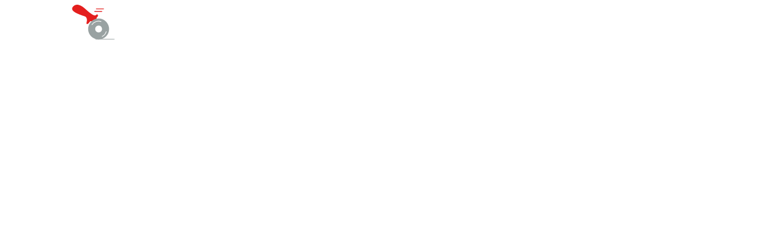

--- FILE ---
content_type: text/html; charset=utf-8
request_url: https://gurman89.ru/nvu/sushi-i-gunkany
body_size: 40340
content:
<!DOCTYPE html>
        <html lang="ru" template="modern">
            <head>
                <link rel="stylesheet" type="text/css" href="/assets/static/default.D7Fqs0MJ.css"><link rel="stylesheet" type="text/css" href="/assets/static/tailwind.BRLIE_IZ.css">
                <meta charset="utf-8">
<meta name="viewport" content="width=device-width, minimum-scale=1, initial-scale=1, maximum-scale=5, shrink-to-fit=no, viewport-fit=cover">
<link rel="preconnect" href="https://fonts.googleapis.com">
<link rel="preconnect" href="https://fonts.gstatic.com" crossorigin>
<meta name="description" content="Гурман | Новый Уренгой">
<meta property="vk:image" content="https://cdn.foodsoul.ru/zones/ru/chains/1597/images/main/a7b1a429fd8a53955815eca997e9193a.png?v1692434707">
<meta property="og:image" content="https://cdn.foodsoul.ru/zones/ru/chains/1597/images/main/a7b1a429fd8a53955815eca997e9193a.png?v1692434707">
<link rel="image_src" href="https://cdn.foodsoul.ru/zones/ru/chains/1597/images/main/a7b1a429fd8a53955815eca997e9193a.png?v1692434707">
<link rel="shortcut icon" href="https://cdn.foodsoul.ru/zones/ru/chains/1597/images/main/a7b1a429fd8a53955815eca997e9193a.png?v1692434707">
<link rel="apple-touch-icon" href="https://cdn.foodsoul.ru/zones/ru/chains/1597/images/main/a7b1a429fd8a53955815eca997e9193a.png?v1692434707">
<link rel="manifest" href="data:application/manifest+json,%7B%22name%22%3A%22%D0%93%D1%83%D1%80%D0%BC%D0%B0%D0%BD%20%7C%20%D0%9D%D0%BE%D0%B2%D1%8B%D0%B9%20%D0%A3%D1%80%D0%B5%D0%BD%D0%B3%D0%BE%D0%B9%22%2C%22short_name%22%3A%22%D0%93%D1%83%D1%80%D0%BC%D0%B0%D0%BD%20%7C%20%D0%9D%D0%BE%D0%B2%D1%8B%D0%B9%20%D0%A3%D1%80%D0%B5%D0%BD%D0%B3%D0%BE%D0%B9%22%2C%22description%22%3A%22%D0%93%D1%83%D1%80%D0%BC%D0%B0%D0%BD-%20%D1%81%D0%BB%D1%83%D0%B6%D0%B1%D0%B0%20%D0%B4%D0%BE%D1%81%D1%82%D0%B0%D0%B2%D0%BA%D0%B0%20%D0%B5%D0%B4%D1%8B%2024%20%D1%87%D0%B0%D1%81%D0%B0%20%D0%BD%D0%B0%20%D0%B4%D0%BE%D0%BC%20%D0%B8%20%D0%BE%D1%84%D0%B8%D1%81%20%D0%BF%D0%BE%20%D0%B3%D0%BE%D1%80%D0%BE%D0%B4%D1%83%20%D0%9D%D0%BE%D0%B2%D1%8B%D0%B9%20%D0%A3%D1%80%D0%B5%D0%BD%D0%B3%D0%BE%D0%B9.%20%D0%94%D0%BE%D1%81%D1%82%D0%B0%D0%B2%D0%BA%D0%B0%20%D0%B3%D0%BE%D1%80%D1%8F%D1%87%D0%B5%D0%B9%20%D0%B5%D0%B4%D1%8B%20%D0%B2%20%D1%82%D0%B5%D1%87%D0%B5%D0%BD%D0%B8%D0%B8%20%D1%87%D0%B0%D1%81%D0%B0.%20%D0%9E%D0%BD%D0%BB%D0%B0%D0%B9%D0%BD%20%D0%A2%D0%B5%D0%BB%3A%20917-084%22%2C%22icons%22%3A%5B%7B%22src%22%3A%22https%3A%2F%2Fcdn.foodsoul.ru%2Fzones%2Fru%2Fchains%2F1597%2Fimages%2Fmain%2Fa7b1a429fd8a53955815eca997e9193a.png%3Fv1692434707%22%7D%2C%7B%22src%22%3A%22.%2Fassets%2Fapple-touch-icon.png%22%2C%22sizes%22%3A%22180x180%22%2C%22type%22%3A%22image%2Fpng%22%7D%2C%7B%22src%22%3A%22.%2Fassets%2Ffavicon-32x32.png%22%2C%22sizes%22%3A%2232x32%22%2C%22type%22%3A%22image%2Fpng%22%7D%2C%7B%22src%22%3A%22.%2Fassets%2Ffavicon-16x16.png%22%2C%22sizes%22%3A%2216x16%22%2C%22type%22%3A%22image%2Fpng%22%7D%5D%2C%22start_url%22%3A%22%2F%22%2C%22display%22%3A%22standalone%22%2C%22gcm_sender_id%22%3A%2258625750349%22%2C%22permissions%22%3A%5B%22notifications%22%5D%7D">
<script type="application/ld+json">{"@context":"https://schema.org","@type":"Organization","name":"Гурман | Новый Уренгой","email":"roxana_09@list.ru","telephone":"+79320962252","logo":"https://cdn.foodsoul.ru/zones/ru/chains/1597/images/main/a7b1a429fd8a53955815eca997e9193a.png?v1692434707","address":[{"@type":"PostalAddress","addressLocality":"Новый Уренгой","streetAddress":"ЯНАО, Новый Уренгой, Железнодорожная 46 А"}]}</script>
<style>:root {--line-clamp-product-description:unset;--aspect-ratio-product:30 / 19}</style>
                <!-- Yandex.Metrika counter --><noscript html-snippets-once="true">&lt;div&gt;&lt;img src="https://mc.yandex.ru/watch/47116242" style="position:absolute; left:-9999px;" alt="" /&gt;&lt;/div&gt;</noscript><!-- /Yandex.Metrika counter --><meta name="yandex-verification" content="afb0baca1e6b7baf" html-snippets-once="true"><meta name="google-site-verification" content="3W43QWaqeC0laUvrfpWM5_IvJZSRnb6PdvAGxIkWPzw" html-snippets-page="true"><meta name="yandex-verification" content="afb0baca1e6b7baf" html-snippets-page="true">
            </head>
            <body scheme="light_theme">
                
                <div id="__fsWebShop"><!--[--><div id="invisible-recaptcha" style="display:none;" data-v-79df9717></div><div class="fs-loader fixed flex justify-center items-center" data-v-79df9717><img src="/assets/loaders/pizza_knife.svg" alt="" class="pizza_knife" data-v-79df9717></div><!----><!--]--></div>
                
                
              <script id="vike_pageContext" type="application/json">{"pageProps":"!undefined","urlPathname":"/nvu/sushi-i-gunkany","initialStoreState":{"global":{"isAppBlocked":false,"isAuthorizationShown":false,"template":"modern","previousTemplate":"plain","colorScheme":"light","storageUuid":"d41d8cd98f00b204e9800998ecf8427e","vkPlatform":null,"platform":"site","isLocationPopupShown":false,"fetchingCount":0,"itemsNotify":[],"callTrackingNumber":"","differenceInTimeMin":0,"additionalVisionSettings":{"themeFontSize":0,"themeLetterSpacing":0,"themeImageOff":false},"utmTags":{},"version":"4.1.43","notificationToken":"","isSearchEngine":false,"isChooseDeliveryMethodEvent":false,"host":"gurman89.ru","widthCartButton":0,"isResetCategoryEvent":false,"previewImage":null,"noscroll":false,"modalLevel":0,"clientIp":"3.141.153.187","geo":{"range":[59604992,59621375],"country":"US","region":"OH","eu":"0","timezone":"America/New_York","city":"Columbus","ll":[39.9587,-82.9987],"metro":535,"area":1000},"isShowContentMobileCart":true,"isShowGiftOptions":false,"routeAtInit":"Main","heightTopBar":0,"heightHeader":0,"topPageContent":0,"isHydratedCatalog":false},"warningModal":{"show":false,"msg":"","vhtml":false,"additional":{},"callback":null},"signIn":{"phone":"","referral_code":"","name":"","date_of_birth":"","gender":"","securityCode":"","session_id":"","isSignOutConfirmationShown":false},"app":{"companyName":"Гурман | Новый Уренгой","defaultImage":"https://cdn.foodsoul.ru/zones/ru/chains/1597/images/main/a7b1a429fd8a53955815eca997e9193a.png?v1692434707","isAdultMode":false,"forceCityId":"!undefined","siteTheme":{"color_scheme":{"primary_color":"E74C3C","accent_color":"000000"},"full_menu":false,"auto_change":false,"name":"light","template":"modern","items_image_ratio":"30:19","loader":"pizza_knife","infinity_catalog":true,"items_max_rows_description":0,"loaderDefault":"pizza_knife"},"chainId":"1597","fieldOfActivity":"food_and_drink","fieldOfActivityDefault":"food_and_drink","cityId":"21","isLocationDetectedAutomatically":false,"countries":[{"id":6,"name":"Russia","flag":"🇷🇺","zone":"ru","currency":{"code":"RUB","text":{"symbol":"₽","short":"р.","middle":"руб."}},"language":"ru","bonus":{"text":"B","round":"0","symbol":"฿"},"formats":{"date":"HH:mm dd/MM/yyyy","cost":"p c"},"phone_format_id":1,"cities":[{"id":"21","name":"Новый Уренгой","subdomain":"nvu","timezone":"Asia/Yekaterinburg","districts":[{"isWork":false,"id":"13193","name":"В черте города","phone":"+79320962252","branch_id":"1938","chain_id":1597,"account_id":"1552","redirect_district_id":0,"currency":{"round":{"precision":"0","mode":"half_even"}},"work_time":{"splitted":{"1":{"parameter":"1","times":["00:00 - 23:59"]},"2":{"parameter":"1","times":["00:00 - 23:59"]},"3":{"parameter":"1","times":["00:00 - 23:59"]},"4":{"parameter":"1","times":["00:00 - 23:59"]},"5":{"parameter":"1","times":["00:00 - 23:59"]},"6":{"parameter":"1","times":["00:00 - 23:59"]},"7":{"parameter":"1","times":["00:00 - 23:59"]}},"glued":{"1":"00:00 - 23:59","2":"00:00 - 23:59","3":"00:00 - 23:59","4":"00:00 - 23:59","5":"00:00 - 23:59","6":"00:00 - 23:59","7":"00:00 - 23:59"}},"settings":{"delivery_time":"60","other_delivery_time":"60","other_delivery_time_periods":["00:00 - 23:59"],"other_delivery_time_enabled":false,"cost_of_delivery":"200.00","free_delivery_from":"0.00","paid_delivery_enabled":true,"minimum_order_amount":"800.00","other_minimum_order_amount":"0.00","other_minimum_order_amount_periods":["00:00 - 23:59"],"other_minimum_order_amount_enabled":false}},{"isWork":false,"id":"62524","name":"ДНТ, р-н Аэропорта, ул. Промысловая от 20-27","phone":"+79320962252","branch_id":"1938","chain_id":1597,"account_id":"1552","redirect_district_id":0,"currency":{"round":{"precision":"0","mode":"half_even"}},"work_time":{"splitted":{"1":{"parameter":"1","times":["00:00 - 23:59"]},"2":{"parameter":"1","times":["00:00 - 23:59"]},"3":{"parameter":"1","times":["00:00 - 23:59"]},"4":{"parameter":"1","times":["00:00 - 23:59"]},"5":{"parameter":"1","times":["00:00 - 23:59"]},"6":{"parameter":"1","times":["00:00 - 23:59"]},"7":{"parameter":"1","times":["00:00 - 23:59"]}},"glued":{"1":"00:00 - 23:59","2":"00:00 - 23:59","3":"00:00 - 23:59","4":"00:00 - 23:59","5":"00:00 - 23:59","6":"00:00 - 23:59","7":"00:00 - 23:59"}},"settings":{"delivery_time":"70","other_delivery_time":"90","other_delivery_time_periods":["00:00 - 23:59"],"other_delivery_time_enabled":false,"cost_of_delivery":"500.00","free_delivery_from":"0.00","paid_delivery_enabled":true,"minimum_order_amount":"1000.00","other_minimum_order_amount":"300.00","other_minimum_order_amount_periods":["00:00 - 09:59"],"other_minimum_order_amount_enabled":false}}],"pickups":[{"isWork":false,"id":"1016","name":"Гурман-служба доставки еды в Новом Уренгое","phone":"+79320962252","branch_id":"1938","chain_id":1597,"account_id":"1552","address":"ЯНАО, Новый Уренгой, Железнодорожная 46 А","coordinates":{"latitude":"66.0017597","longitude":"76.0027704"},"currency":{"round":{"precision":"0","mode":"half_even"}},"work_time":{"splitted":{"1":{"parameter":"1","times":["00:00 - 23:59"]},"2":{"parameter":"1","times":["00:00 - 23:59"]},"3":{"parameter":"1","times":["00:00 - 23:59"]},"4":{"parameter":"1","times":["00:00 - 23:59"]},"5":{"parameter":"1","times":["00:00 - 23:59"]},"6":{"parameter":"1","times":["00:00 - 23:59"]},"7":{"parameter":"1","times":["00:00 - 23:59"]}},"glued":{"1":"00:00 - 23:59","2":"00:00 - 23:59","3":"00:00 - 23:59","4":"00:00 - 23:59","5":"00:00 - 23:59","6":"00:00 - 23:59","7":"00:00 - 23:59"}},"settings":{"preparation_time":"0","other_preparation_time":"60","other_preparation_time_periods":["00:00 - 23:59"],"other_preparation_time_enabled":false,"minimum_order_amount":"0.00","other_minimum_order_amount":"500.00","other_minimum_order_amount_periods":["00:00 - 23:59"],"other_minimum_order_amount_enabled":false}}],"coordinates":{"latitude":"66.0851960000","longitude":"76.6799167000"}}],"options":{"cis_mode":true}}],"phoneFormats":[{"id":1,"country":{"name":"Russia","flag":"🇷🇺","code":"+7"},"mask":"+7 (___) ___-__-__","regex":"^(\\+7|8)?[ -]?\\(?(9\\d{2})\\)?[ -]?(\\d{3})[ -]?(\\d{2})[ -]?(\\d{2})$"},{"id":2,"country":{"name":"Azerbaijan","flag":"🇦🇿","code":"+994"},"mask":"+994 (__) ___-__-__","regex":"^(\\+994|0)?[ -]?\\(?(12|50|51|55|70|77|99)\\)?[ -]?(\\d{3})[ -]?(\\d{2})[ -]?(\\d{2})$"},{"id":3,"country":{"name":"Belarus","flag":"🇧🇾","code":"+375"},"mask":"+375 (__) ___-__-__","regex":"^(\\+375|80)?[ -]?\\(?(\\d{2})\\)?[ -]?(\\d{3})[ -]?(\\d{2})[ -]?(\\d{2})$"},{"id":4,"country":{"name":"Kazakhstan","flag":"🇰🇿","code":"+7"},"mask":"+7 (___) ___-__-__","regex":"^(\\+7|8)?[ -]?\\(?(7\\d{2}|999)\\)?[ -]?(\\d{3})[ -]?(\\d{2})[ -]?(\\d{2})$"},{"id":5,"country":{"name":"Transnistria","flag":"🇲🇩","code":"+373"},"mask":"+373 (___) __-___","regex":"^(\\+373)?[ -]?\\(?(5\\d{2}|21\\d{1}|77\\d{1}|999)\\)?[ -]?(\\d{2})[ -]?(\\d{3})$"},{"id":6,"country":{"name":"Serbia","flag":"🇷🇸","code":"+381"},"mask":"+381 (__) ___-__-__","regex":"^(\\+381|0)?[ -]?\\(?(\\d{2})\\)?[ -]?(\\d{3})[ -]?(\\d{2})[ -]?(\\d{2})$"},{"id":7,"country":{"name":"Turkey","flag":"🇹🇷","code":"+90"},"mask":"+90 (___) ___-__-__","regex":"^(\\+90|0)?[ -]?\\(?(\\d{3})\\)?[ -]?(\\d{3})[ -]?(\\d{2})[ -]?(\\d{2})$"},{"id":8,"country":{"name":"Ukraine","flag":"🇺🇦","code":"+380"},"mask":"+380 (__) ___-__-__","regex":"^(\\+380|0)?[ -]?\\(?(\\d{2})\\)?[ -]?(\\d{3})[ -]?(\\d{2})[ -]?(\\d{2})$"},{"id":9,"country":{"name":"Portugal","flag":"🇵🇹","code":"+351"},"mask":"+351 (__) ___-__-__","regex":"^(\\+351|0)?[ -]?\\(?(\\d{2})\\)?[ -]?(\\d{3})[ -]?(\\d{2})[ -]?(\\d{2})$"},{"id":10,"country":{"name":"Kyrgyzstan","flag":"🇰🇬","code":"+996"},"mask":"+996 (___) __-__-__","regex":"^(\\+996|0)?[ -]?\\(?(\\d{3})\\)?[ -]?(\\d{2})[ -]?(\\d{2})[ -]?(\\d{2})$"},{"id":11,"country":{"name":"USA","flag":"🇺🇸","code":"+1"},"mask":"+1 (___) ___-____","regex":"^(\\+1)?[ -]?\\(?(\\d{3})\\)?[ -]?(\\d{3})[ -]?(\\d{4})$"},{"id":12,"country":{"name":"France","flag":"🇫🇷","code":"+33"},"mask":"+33 _ __ __ __ __","regex":"^(\\+33|0)?[ -]?\\(?(\\d{1})\\)?[ -]?(\\d{2})[ -]?(\\d{2})[ -]?(\\d{2})[ -]?(\\d{2})$"},{"id":13,"country":{"name":"Moldova","flag":"🇲🇩","code":"+373"},"mask":"+373 (__) ___-___","regex":"^(\\+373|0)?[ -]?\\(?(\\d{2})\\)?[ -]?(\\d{3})[ -]?(\\d{3})$"},{"id":15,"country":{"name":"Estonia","flag":"🇪🇪","code":"+372"},"mask":"+372 ____ ___?","regex":"^(\\+372)?[ -]?\\(?(\\d{4})\\)?[ -]?(\\d{3})(\\d{1})?$"},{"id":16,"country":{"name":"Armenia","flag":"🇦🇲","code":"+374"},"mask":"+374 (__) __-__-__","regex":"^(\\+374|0)?[ -]?\\(?(\\d{2})\\)?[ -]?(\\d{2})[ -]?(\\d{2})[ -]?(\\d{2})$"},{"id":17,"country":{"name":"Cambodia","flag":"🇰🇭","code":"+855"},"mask":"+855 (__) ___-__-__","regex":"^(\\+855|0)?[ -]?\\(?(\\d{2})\\)?[ -]?(\\d{3})[ -]?(\\d{2})[ -]?(\\d{2})$"},{"id":18,"country":{"name":"Georgia","flag":"🇬🇪","code":"+995"},"mask":"+995 (___) __-__-__","regex":"^(\\+995)?[ -]?\\(?(\\d{3})\\)?[ -]?(\\d{2})[ -]?(\\d{2})[ -]?(\\d{2})$"},{"id":19,"country":{"name":"Uzbekistan","flag":"🇺🇿","code":"+998"},"mask":"+998 (__) ___ __ __","regex":"^(\\+998)?[ -]?\\(?(9\\d{1}|88|33)\\)?[ -]?(\\d{3})[ -]?(\\d{2})[ -]?(\\d{2})$"},{"id":22,"country":{"name":"Poland","flag":"🇵🇱","code":"+48"},"mask":"+48 ___ ___ ___","regex":"^(\\+48|0)?[ -]?\\(?(\\d{3})\\)?[ -]?(\\d{3})[ -]?(\\d{3})$"},{"id":23,"country":{"name":"Tajikistan","flag":"🇹🇯","code":"+992"},"mask":"+992 (__) ___-__-__","regex":"^(\\+992|8)?[ -]?\\(?(\\d{2})\\)?[ -]?(\\d{3})[ -]?(\\d{2})[ -]?(\\d{2})$"},{"id":25,"country":{"name":"Romania","flag":"🇷🇴","code":"+40"},"mask":"+40 (___) ___-___","regex":"^(\\+40|0)?[ -]?\\(?(\\d{3})\\)?[ -]?(\\d{3})[ -]?(\\d{3})$"},{"id":26,"country":{"name":"Greece","flag":"🇬🇷","code":"+30"},"mask":"+30 (___) ___-____","regex":"^(\\+30)?[ -]?\\(?(061|062|063|064|065|066|068)\\)?[ -]?(\\d{3})[ -]?(\\d{4})$"},{"id":27,"country":{"name":"Netherlands","flag":"🇳🇱","code":"+31"},"mask":"+31 __-___-____","regex":"^(\\+31|0)?[ -]?\\(?(\\d{2})\\)?[ -]?(\\d{2})[ -]?(\\d{3})[ -]?(\\d{4})$"},{"id":28,"country":{"name":"Belgium","flag":"🇧🇪","code":"+32"},"mask":"+32 (___) ___-___","regex":"^(\\+32|0)?[ -]?\\(?(\\d{3})\\)?[ -]?(\\d{3})[ -]?(\\d{3})$"},{"id":30,"country":{"name":"Spain","flag":"🇪🇸","code":"+34"},"mask":"+34 (___) ___-___","regex":"^(\\+34)?[ -]?\\(?(\\d{3})\\)?[ -]?(\\d{3})[ -]?(\\d{3})$"},{"id":32,"country":{"name":"Luxembourg","flag":"🇱🇺","code":"+352"},"mask":"+352 __-__-__-__","regex":"^(\\+352|0)?[ -]?\\(?(\\d{2})\\)?[ -]?(\\d{2})[ -]?(\\d{2})[ -]?(\\d{2})[ -]?(\\d{2})$"},{"id":33,"country":{"name":"Ireland","flag":"🇮🇪","code":"+353"},"mask":"+353 (___) ___-___","regex":"^(\\+353|0)?[ -]?\\(?(\\d{3})\\)?[ -]?(\\d{3})[ -]?(\\d{3})$"},{"id":34,"country":{"name":"Iceland","flag":"🇮🇸","code":"+354"},"mask":"+354 (___) ___-____","regex":"^(\\+354|0)?[ -]?\\(?(\\d{3})\\)?[ -]?(\\d{3})[ -]?(\\d{4})$"},{"id":35,"country":{"name":"Cyprus","flag":"🇨🇾","code":"+357"},"mask":"+357 __-___-___","regex":"^(\\+357)?[ -]?\\(?(\\d{2})\\)?[ -]?(\\d{2})[ -]?(\\d{3})[ -]?(\\d{3})$"},{"id":36,"country":{"name":"Finland","flag":"🇫🇮","code":"+358"},"mask":"+358 (___) ___-__-__","regex":"^(\\+358|0)?[ -]?\\(?(\\d{3})\\)?[ -]?(\\d{3})[ -]?(\\d{2})[ -]?(\\d{2})$"},{"id":37,"country":{"name":"Bulgaria","flag":"🇧🇬","code":"+359"},"mask":"+359 (___) ___-___","regex":"^(\\+359|0)?[ -]?\\(?(\\d{3})\\)?[ -]?(\\d{3})[ -]?(\\d{3})$"},{"id":38,"country":{"name":"Hungary","flag":"🇭🇺","code":"+36"},"mask":"+36 (___) ___-___","regex":"^(\\+36|6)?[ -]?\\(?(\\d{3})\\)?[ -]?(\\d{3})[ -]?(\\d{3})$"},{"id":39,"country":{"name":"Lithuania","flag":"🇱🇹","code":"+370"},"mask":"+370 (___) __-___","regex":"^(\\+370|8)?[ -]?\\(?(\\d{3})\\)?[ -]?(\\d{2})[ -]?(\\d{3})$"},{"id":40,"country":{"name":"Latvia","flag":"🇱🇻","code":"+371"},"mask":"+371 __-___-___","regex":"^(\\+371|8)?[ -]?\\(?(\\d{2})\\)?[ -]?(\\d{2})[ -]?(\\d{3})[ -]?(\\d{3})$"},{"id":42,"country":{"name":"Italy","flag":"🇮🇹","code":"+39"},"mask":"+39 (___) ____-___","regex":"^(\\+39)?[ -]?\\(?(\\d{3})\\)?[ -]?(\\d{4})[ -]?(\\d{3})$"},{"id":44,"country":{"name":"Switzerland","flag":"🇨🇭","code":"+41"},"mask":"+41 __-___-____","regex":"^(\\+41|0)?[ -]?\\(?(\\d{2})\\)?[ -]?(\\d{2})[ -]?(\\d{3})[ -]?(\\d{4})$"},{"id":45,"country":{"name":"Czech Republic","flag":"🇨🇿","code":"+420"},"mask":"+420 (___) ___-___","regex":"^(\\+420|0)?[ -]?\\(?(\\d{3})\\)?[ -]?(\\d{3})[ -]?(\\d{3})$"},{"id":46,"country":{"name":"Austria","flag":"🇦🇹","code":"+43"},"mask":"+43 ___ ___ ____","regex":"^(\\+43|0)?[ -]?\\(?(\\d{3})\\)?[ -]?(\\d{3})[ -]?(\\d{4})$"},{"id":47,"country":{"name":"United Kingdom","flag":"🇬🇧","code":"+44"},"mask":"+44 ____ ______","regex":"^(\\+44|0)?[ -]?\\(?(7\\d{3})\\)?[ -]?(\\d{6})$"},{"id":48,"country":{"name":"Germany","flag":"🇩🇪","code":"+49"},"mask":"+49 ___ ________?","regex":"^(\\+49)?[ -]?\\(?(15\\d{1}|16\\d{1}|17\\d{1})\\)?[ -]?(\\d{8})(\\d{1})?$"},{"id":50,"country":{"name":"Norway","flag":"🇳🇴","code":"+47"},"mask":"+47 __-__-__-__","regex":"^(\\+47)?[ -]?\\(?(\\d{2})\\)?[ -]?(\\d{2})[ -]?(\\d{2})[ -]?(\\d{2})[ -]?(\\d{2})$"},{"id":51,"country":{"name":"Sweden","flag":"🇸🇪","code":"+46"},"mask":"+46 __-___-____","regex":"^(\\+46|0)?[ -]?\\(?(\\d{2})\\)?[ -]?(\\d{2})[ -]?(\\d{3})[ -]?(\\d{4})$"},{"id":52,"country":{"name":"Denmark","flag":"🇩🇰","code":"+45"},"mask":"+45 __-__-__-__","regex":"^(\\+45)?[ -]?\\(?(\\d{2})\\)?[ -]?(\\d{2})[ -]?(\\d{2})[ -]?(\\d{2})[ -]?(\\d{2})$"},{"id":53,"country":{"name":"United Arab Emirates","flag":"🇦🇪","code":"+971"},"mask":"+971 (__) ___ ____","regex":"^(\\+971|0)?[ -]?\\(?(\\d{2})\\)?[ -]?(\\d{3})[ -]?(\\d{4})$"},{"id":54,"country":{"name":"Montenegro","flag":"🇲🇪","code":"+382"},"mask":"+382 __ __ __ __","regex":"^(\\+382|0)?[ -]?\\(?(6\\d{1})\\)?[ -]?(\\d{2})[ -]?(\\d{2})[ -]?(\\d{2})$"},{"id":55,"country":{"name":"Indonesia","flag":"🇮🇩","code":"+62"},"mask":"+62 ___-____-____","regex":"^(\\+62|0)?[ -]?\\(?(8\\d{2})\\)?[ -]?(\\d{4})[ -]?(\\d{4})$"},{"id":56,"country":{"name":"Thailand","flag":"🇹🇭","code":"+66"},"mask":"+66 _ __-___-__?","regex":"^(\\+66|0)?[ -]?\\(?(6|8|9)\\)?[ -]?(\\d{2})[ -]?(\\d{3})[ -]?(\\d{2})(\\d{1})?$"},{"id":57,"country":{"name":"Abkhazia","flag":"-","code":"+7"},"mask":"+7 (___)___ __ __","regex":"^(\\+7|8)?[ -]?\\(?(940|999)\\)?[ -]?(\\d{3})[ -]?(\\d{2})[ -]?(\\d{2})$"},{"id":58,"country":{"name":"Australia","flag":"🇦🇺","code":"+61"},"mask":"+61 _ ____ ____","regex":"^(\\+61|0)?[ -]?\\(?(4)\\)?[ -]?(\\d{4})[ -]?(\\d{4})$"}],"countryZone":"ru","district":null,"zone":"ru","settings":{"fields":{"sender":[{"name":"name","required":true,"type":"string","length":50},{"name":"phone_number","required":true,"type":"phone","length":20},{"name":"email","required":false,"type":"email","length":50}],"address":[{"name":"street","required":true,"type":"string","length":50},{"name":"house","required":true,"type":"string","length":7},{"name":"building","required":false,"type":"string","length":2},{"name":"entrance_number","required":false,"type":"integer","length":2},{"name":"entrance_code","required":false,"type":"string","length":10},{"name":"floor","required":false,"type":"integer","length":3},{"name":"apartment","required":false,"type":"integer","length":5}],"additional":[{"name":"persons","required":false,"type":"integer","length":3},{"name":"change","required":false,"type":"integer","length":10},{"name":"comment","required":false,"type":"string","length":200},{"name":"contactless_service","required":false,"type":"bool"}]},"payments":[{"id":"cash","system_id":"cash","type":"offline","delivery_method":"all"},{"id":"card_upon_receipt","system_id":"card_upon_receipt","type":"offline","delivery_method":"all"},{"id":"20351","system_id":69,"name":"Картой онлайн","type":"online","final_urls":{"success":["https://foodsoul.ru/api/shop/payments/success"],"fail":["https://foodsoul.ru/api/shop/payments/fail"]},"delivery_method":"all","info":{"method":"plastic_card","gateway":"io_kassa_v3"}},{"id":"22805","system_id":112,"name":"SberPay","type":"online","final_urls":{"success":["https://foodsoul.ru/api/shop/payments/success"],"fail":["https://foodsoul.ru/api/shop/payments/fail"]},"delivery_method":"all","info":{"method":"sberbank","gateway":"io_kassa_v3"}},{"id":"22913","system_id":92,"name":"СБП","type":"online","final_urls":{"success":["https://foodsoul.ru/api/shop/payments/success"],"fail":["https://foodsoul.ru/api/shop/payments/fail"]},"delivery_method":"all","info":{"method":"sbp","gateway":"io_kassa_v3"}},{"id":"20350","system_id":73,"name":"IOMoney","type":"online","final_urls":{"success":["https://foodsoul.ru/api/shop/payments/success"],"fail":["https://foodsoul.ru/api/shop/payments/fail"]},"delivery_method":"all","info":{"method":"iomoney","gateway":"io_kassa_v3"}}],"preorder":{"only_in_work_time":true,"always":false,"enable":true,"time_limits":{"delivery":{"minimum_minutes":0,"maximum_days":3},"pickup":{"minimum_minutes":20,"maximum_days":1}}},"bonuses":{"automation":false,"enable":false,"common":false,"referral":true,"minimum_sum":false,"free_delivery":false,"reports":true,"hide_accrual":false,"rules":{"accrual":{"referral":{"invited":50,"inviter":50,"percent":0,"pyramid":false},"withdraw":true,"decrease":true,"registration":0,"items":10,"feedback":20,"birthday":100},"withdraw":{"items":40},"validity":{"items":0,"feedback":0,"birthday":0,"registration":0,"referral":0}}},"info":{"options":{"block_app":false,"phone_mask":true,"special_offers_on_mobile":{"separate_section":true,"title_in_catalog":true},"feedback":true,"order_countdown":true,"vacancies":false,"promo_code":false},"social_networks":{"vk":"https://vk.com/dostavka_gurman","wa":"https://wa.me/79519907031"},"cart":{"lead_time":false},"seo":{"main":{"title":"Гурман-служба доставки еды Новый Уренгой","keywords":"Доставка еды, доставка еды новый уренгой, доставка еды в новом уренгое, заказать еду на дом новый уренгой, доставка роллов, суши и роллы на дом, доставка пиццы, заказать пиццу, доставка бургеров, доставка еды круглосуточно, еда на дом новый уренгой","description":"Гурман- служба доставка еды 24 часа на дом и офис по городу Новый Уренгой. Доставка горячей еды в течении часа. Онлайн Тел: 917-084","h1":"Гурман- круглосуточная доставка еды в Новом Уренгое","text":"\u003cp>Круглосуточная доставка еды в Новом Уренгое в течение часа. Натуральные ингредиенты! Большое разнообразие роллов и пиццы на любой вкус. Звоните и заказывайте!\u003c/p>"},"popular":{"friendly_url":"popular","h1":"Гурман- круглосуточная доставка еды в Новом Уренгое","title":"Популярные товары","keywords":"Доставка еды, доставка еды новый уренгой, доставка еды в новом уренгое, заказать еду на дом новый уренгой, доставка роллов, суши и роллы на дом, доставка пиццы, заказать пиццу, доставка бургеров, доставка еды круглосуточно, еда на дом новый уренгой","description":"Гурман- служба доставка еды 24 часа на дом и офис по городу Новый Уренгой. Доставка горячей еды в течении часа. Онлайн Тел: 917-084","text":"\u003cp>Круглосуточная доставка еды в Новом Уренгое в течение часа. Натуральные ингредиенты! Большое разнообразие роллов и пиццы на любой вкус. Звоните и заказывайте!\u003c/p>"},"recommend":{"h1":"Гурман- круглосуточная доставка еды в Новом Уренгое","title":"Рекомендуемые товары","keywords":"Доставка еды, доставка еды новый уренгой, доставка еды в новом уренгое, заказать еду на дом новый уренгой, доставка роллов, суши и роллы на дом, доставка пиццы, заказать пиццу, доставка бургеров, доставка еды круглосуточно, еда на дом новый уренгой","description":"Гурман- служба доставка еды 24 часа на дом и офис по городу Новый Уренгой. Доставка горячей еды в течении часа. Онлайн Тел: 917-084","text":"\u003cp>Круглосуточная доставка еды в Новом Уренгое в течение часа. Натуральные ингредиенты! Большое разнообразие роллов и пиццы на любой вкус. Звоните и заказывайте!\u003c/p>","friendly_url":"recommendation"},"special-offers":{"friendly_url":"offers","h1":"Гурман- круглосуточная доставка еды в Новом Уренгое","title":"Акции","keywords":"Доставка еды, доставка еды новый уренгой, доставка еды в новом уренгое, заказать еду на дом новый уренгой, доставка роллов, суши и роллы на дом, доставка пиццы, заказать пиццу, доставка бургеров, доставка еды круглосуточно, еда на дом новый уренгой","description":"Гурман- служба доставка еды 24 часа на дом и офис по городу Новый Уренгой. Доставка горячей еды в течении часа. Онлайн Тел: 917-084","text":"\u003cp>Круглосуточная доставка еды в Новом Уренгое в течение часа. Натуральные ингредиенты! Большое разнообразие роллов и пиццы на любой вкус. Звоните и заказывайте!\u003c/p>"},"feedback":{"friendly_url":"feedback","h1":"Гурман- круглосуточная доставка еды в Новом Уренгое","title":"Отзывы","keywords":"Доставка еды, доставка еды новый уренгой, доставка еды в новом уренгое, заказать еду на дом новый уренгой, доставка роллов, суши и роллы на дом, доставка пиццы, заказать пиццу, доставка бургеров, доставка еды круглосуточно, еда на дом новый уренгой","description":"Гурман- служба доставка еды 24 часа на дом и офис по городу Новый Уренгой. Доставка горячей еды в течении часа. Онлайн Тел: 917-084","text":"\u003cp>Круглосуточная доставка еды в Новом Уренгое в течение часа. Натуральные ингредиенты! Большое разнообразие роллов и пиццы на любой вкус. Звоните и заказывайте!\u003c/p>\u003cp>&nbsp;\u003c/p>"},"vacancies":{"h1":"Гурман- круглосуточная доставка еды в Новом Уренгое","title":"Вакансии","keywords":"Доставка еды, доставка еды новый уренгой, доставка еды в новом уренгое, заказать еду на дом новый уренгой, доставка роллов, суши и роллы на дом, доставка пиццы, заказать пиццу, доставка бургеров, доставка еды круглосуточно, еда на дом новый уренгой","description":"Гурман- служба доставка еды 24 часа на дом и офис по городу Новый Уренгой. Доставка горячей еды в течении часа. Онлайн Тел: 917-084","text":"\u003cp>Круглосуточная доставка еды в Новом Уренгое в течение часа. Натуральные ингредиенты! Большое разнообразие роллов и пиццы на любой вкус. Звоните и заказывайте!\u003c/p>","friendly_url":"vacancies"},"about":{"friendly_url":"about","h1":"Гурман- круглосуточная доставка еды в Новом Уренгое","title":"О нас","keywords":"Доставка еды, доставка еды новый уренгой, доставка еды в новом уренгое, заказать еду на дом новый уренгой, доставка роллов, суши и роллы на дом, доставка пиццы, заказать пиццу, доставка бургеров, доставка еды круглосуточно, еда на дом новый уренгой","description":"Гурман- служба доставка еды 24 часа на дом и офис по городу Новый Уренгой. Доставка горячей еды в течении часа. Онлайн Тел: 917-084","text":"\u003cp>Круглосуточная доставка еды в Новом Уренгое в течение часа. Натуральные ингредиенты! Большое разнообразие роллов и пиццы на любой вкус. Звоните и заказывайте!\u003c/p>"},"mobidel-tracker":{"h1":"Гурман- круглосуточная доставка еды в Новом Уренгое","title":"Трекер Mobidel","keywords":"Доставка еды, доставка еды новый уренгой, доставка еды в новом уренгое, заказать еду на дом новый уренгой, доставка роллов, суши и роллы на дом, доставка пиццы, заказать пиццу, доставка бургеров, доставка еды круглосуточно, еда на дом новый уренгой","description":"Гурман- служба доставка еды 24 часа на дом и офис по городу Новый Уренгой. Доставка горячей еды в течении часа. Онлайн Тел: 917-084","text":"\u003cp>Круглосуточная доставка еды в Новом Уренгое в течение часа. Натуральные ингредиенты! Большое разнообразие роллов и пиццы на любой вкус. Звоните и заказывайте!\u003c/p>","friendly_url":"mobidel"},"global_settings":{"breadcrumbs":{"showed":true,"on_main_page_enabled":true,"show_on_main_page_enabled":true}}},"html_snippets":[{"conditions":{"page":"all","platform":"all","type":"all"},"sections":{"head":"\u003c!-- Yandex.Metrika counter -->\r\n\u003cscript type=\"text/javascript\" >\r\n   (function(m,e,t,r,i,k,a){m[i]=m[i]||function(){(m[i].a=m[i].a||[]).push(arguments)};\r\n   m[i].l=1*new Date();k=e.createElement(t),a=e.getElementsByTagName(t)[0],k.async=1,k.src=r,a.parentNode.insertBefore(k,a)})\r\n   (window, document, \"script\", \"https://mc.yandex.ru/metrika/tag.js\", \"ym\");\r\n\r\n   ym(47116242, \"init\", {\r\n        clickmap:true,\r\n        trackLinks:true,\r\n        accurateTrackBounce:true\r\n   });\r\n\u003c/script>\r\n\u003cnoscript>\u003cdiv>\u003cimg src=\"https://mc.yandex.ru/watch/47116242\" style=\"position:absolute; left:-9999px;\" alt=\"\" />\u003c/div>\u003c/noscript>\r\n\u003c!-- /Yandex.Metrika counter -->"}},{"conditions":{"page":"main","platform":"all","type":"all"},"sections":{"head":"\u003cmeta name=\"google-site-verification\" content=\"3W43QWaqeC0laUvrfpWM5_IvJZSRnb6PdvAGxIkWPzw\" />"}},{"conditions":{"page":"recommend","platform":"all","type":"all"},"sections":{"head":"\u003cmeta name=\"google-site-verification\" content=\"3W43QWaqeC0laUvrfpWM5_IvJZSRnb6PdvAGxIkWPzw\" />"}},{"conditions":{"page":"about","platform":"all","type":"all"},"sections":{"head":"\u003cmeta name=\"google-site-verification\" content=\"3W43QWaqeC0laUvrfpWM5_IvJZSRnb6PdvAGxIkWPzw\" />"}},{"conditions":{"page":"feedback","platform":"all","type":"all"},"sections":{"head":"\u003cmeta name=\"google-site-verification\" content=\"3W43QWaqeC0laUvrfpWM5_IvJZSRnb6PdvAGxIkWPzw\" />"}},{"conditions":{"page":"mobidel-tracker","platform":"all","type":"all"},"sections":{"head":"\u003cmeta name=\"google-site-verification\" content=\"3W43QWaqeC0laUvrfpWM5_IvJZSRnb6PdvAGxIkWPzw\" />"}},{"conditions":{"page":"popular","platform":"all","type":"all"},"sections":{"head":"\u003cmeta name=\"google-site-verification\" content=\"3W43QWaqeC0laUvrfpWM5_IvJZSRnb6PdvAGxIkWPzw\" />"}},{"conditions":{"page":"special-offers","platform":"all","type":"all"},"sections":{"head":"\u003cmeta name=\"google-site-verification\" content=\"3W43QWaqeC0laUvrfpWM5_IvJZSRnb6PdvAGxIkWPzw\" />"}},{"conditions":{"page":"vacancies","platform":"all","type":"all"},"sections":{"head":"\u003cmeta name=\"google-site-verification\" content=\"3W43QWaqeC0laUvrfpWM5_IvJZSRnb6PdvAGxIkWPzw\" />"}},{"conditions":{"page":"main","platform":"site","type":"all"},"sections":{"head":"\u003cmeta name=\"yandex-verification\" content=\"afb0baca1e6b7baf\" />"}},{"conditions":{"page":"all","platform":"site","type":"all"},"sections":{"head":"\u003cmeta name=\"yandex-verification\" content=\"afb0baca1e6b7baf\" />"}}],"yandex_metrika":"47116242"},"map":{"name":"google","key":""}},"mobileTheme":{"loaderDefault":"!undefined"},"mobileThemeDefault":{"background_image":"https://cdn.foodsoul.ru/zones/ru/chains/1597/images/themes/mobile_apps/962e8c9be4918d716470ef607b15f052.jpg?v1626289549","logo":"https://cdn.foodsoul.ru/zones/ru/chains/1597/images/themes/mobile_apps/ff32dd4b24d2e51355b084e459b009f7.png?v1583275905","color_scheme":{"side_menu_background_color":"E74C3C","side_menu_icons_and_titles_color":"FFFFFF","main_color":"e31e24"},"radius_blur":8,"side_menu_icons_and_titles_bold":false,"auto_change":false,"name":"light","bottom_menu_icons_and_titles_bold":false,"bottom_menu_titles_show":false,"template":"bottom_menu","names_for_auto_change":{"day":"light","night":"dark"},"catalog":{"items_image_ratio":"30:19","items_in_two_columns":false,"horizontal_categories":true,"items_max_rows_description":0}},"labels":[{"id":"11072","name":"Летнее предложение","text_color":"FFFFFF","background_color":"EC0000","active":false},{"id":"6267","name":"Комбо","text_color":"FFFFFF","background_color":"EC0000","active":false},{"id":"6268","name":"Роллы","text_color":"FFFFFF","background_color":"EC0000","active":false},{"id":"9859","name":"Горячие роллы","text_color":"FFFFFF","background_color":"EC0000","active":false},{"id":"9860","name":"Запеченные роллы","text_color":"FFFFFF","background_color":"EC0000","active":false},{"id":"9861","name":"Сеты","text_color":"FFFFFF","background_color":"EC0000","active":false},{"id":"9862","name":"Пицца","text_color":"FFFFFF","background_color":"EC0000","active":false},{"id":"9866","name":"Осетинские пироги","text_color":"FFFFFF","background_color":"EC0000","active":false},{"id":"9864","name":"Горячее","text_color":"FFFFFF","background_color":"EC0000","active":false},{"id":"9867","name":"Десерты","text_color":"FFFFFF","background_color":"EC0000","active":false}],"modifiersGroups":[{"id":14121275,"name":"Тесто","type":"one_one","minimum":"1","maximum":"1","modifiers":[{"id":24886516,"name":"Тонкое тесто","cost":"0.00","group_id":14121275},{"id":24886438,"name":"Традиционное тесто","cost":"0.00","group_id":14121275}]},{"id":14121274,"name":"Добавить начинку","type":"all_unlimited","minimum":"1","maximum":"1","modifiers":[{"id":24885619,"name":"Курица гриль","cost":"100.00","group_id":14121274},{"id":24885618,"name":"Сыр Моцарелла","cost":"100.00","group_id":14121274}]}],"secretKey":"!undefined","appsLinks":{"universal":"https://fs.me/rta/ru/1597","ios":"https://apps.apple.com/us/app/гурман-новый-уренгой/id1348286565?uo=4","android":{"google":"https://play.google.com/store/apps/details?id=ru.FoodSoul.NvuGurmanRestoranDostavkiEdyVNovomUrengoe","huawei":"https://appgallery.huawei.com/app/C108985601"}},"redirects":[{"from":"gurman89.ru/menyu","to":"gurman89.ru","code":"301"},{"from":"gurman89.ru/shop","to":"gurman89.ru","code":"301"},{"from":"gurman89.ru/kontaktyi","to":"gurman89.ru","code":"301"},{"from":"gurman89.ru/lunch","to":"gurman89.ru","code":"301"},{"from":"gurman89.ru/evropeyskaya-kuhnya","to":"gurman89.ru","code":"301"},{"from":"gurman89.ru/usloviya-dostavki","to":"gurman89.ru","code":"301"}],"keywords":"","description":"","isGeolocationModeEnabled":false,"isDialogDeliveryMethod":true,"geocodingProtocol":null,"saveSpecialMobileOffers":{"separate_section":true,"title_in_catalog":true},"jivositeWidgetId":"!undefined","clientAuthorizationRequired":false},"main":{"languages":[{"code":"az","name":"Azərbaycan"},{"code":"kk","name":"Қазақ"},{"code":"ru","name":"Русский"},{"code":"sr","name":"Српски"},{"code":"tr","name":"Türkçe"},{"code":"uk","name":"Українська"},{"code":"en","name":"English"},{"code":"fr","name":"French"},{"code":"et","name":"Eesti keel"},{"code":"ro","name":"Românesc"},{"code":"de","name":"Deutsch"},{"code":"hy","name":"Armenian"},{"code":"ka","name":"Georgian"},{"code":"uz","name":"O‘zbek"},{"code":"pl","name":"Polski"},{"code":"cs","name":"Čeština"},{"code":"pt","name":"Português"},{"code":"it","name":"Italiano"},{"code":"el","name":"Greek"},{"code":"es","name":"Español"},{"code":"lt","name":"Lietuvių kalba"},{"code":"id","name":"Indonesian"},{"code":"lv","name":"Latviešu valoda"}]},"geoMode":{"address":null,"pickup":null,"addressDelivery":null,"addressesDelivery":[],"isReadyToUse":false,"isShowChooseDeliveryMethod":false,"isShowChooseDeliveryAddress":false,"isShowChoosePickup":false,"isShowCheckoutAddress":false},"products":{"all":[{"id":"23618189","name":"Салат со сметаной","days_of_week":["1","2","3","4","5","6","7"],"parameters":[{"id":"95247719","old_cost":0,"cost":"250.00","bonuses":0,"vendor_code":"0904","stop_list_enabled":false,"description":"190 г."}],"category_id":"4209265","description":"Свежие помидоры, огурцы и красный лук, заправленные сметаной. Украшен свежей зеленью.","labels_ids":[11072],"images":{"small":"https://cdn.foodsoul.ru/zones/ru/branches/1938/images/items/small/f3b7928b1a65ab3714feb99008363588.jpg?v1718693117","medium":"https://cdn.foodsoul.ru/zones/ru/branches/1938/images/items/medium/f3b7928b1a65ab3714feb99008363588.jpg?v1718693118","large":"https://cdn.foodsoul.ru/zones/ru/branches/1938/images/items/large/f3b7928b1a65ab3714feb99008363588.jpg?v1718693116"},"bonuses_settings":{"accrual":true,"withdraw":true},"popular_sort":0,"options":{"recommend":false,"hide_cost_if_zero":false,"only_informing":false},"cart_settings":{"minimum_sum":true,"discount":true,"free_delivery":true,"modifiers_multiplier":true},"published":false,"seo":{"friendly_url":"salat-so-smetanoy"},"fullUrl":"https://gurman89.ru/nvu/letnee-predlozhenie/salat-so-smetanoy"},{"id":"23618194","name":"Салат Полезный","days_of_week":["1","2","3","4","5","6","7"],"parameters":[{"id":"95247724","old_cost":0,"cost":"250.00","bonuses":0,"vendor_code":"0909","stop_list_enabled":false,"description":"180 г."}],"category_id":"4209265","description":"Салат, обладающий полезными свойствами, представляет собой легкую композицию из помидоров, огурцов, листового салата айсберг и красного лука, заправленную растительным маслом. Украшено свежей зеленью.","labels_ids":[11072],"images":{"small":"https://cdn.foodsoul.ru/zones/ru/branches/1938/images/items/small/e18f519c77589308e57aa14e15f80a09.jpg?v1718693454","medium":"https://cdn.foodsoul.ru/zones/ru/branches/1938/images/items/medium/e18f519c77589308e57aa14e15f80a09.jpg?v1718693456","large":"https://cdn.foodsoul.ru/zones/ru/branches/1938/images/items/large/e18f519c77589308e57aa14e15f80a09.jpg?v1718693453"},"bonuses_settings":{"accrual":true,"withdraw":true},"popular_sort":0,"options":{"recommend":false,"hide_cost_if_zero":false,"only_informing":false},"cart_settings":{"minimum_sum":true,"discount":true,"free_delivery":true,"modifiers_multiplier":true},"published":false,"seo":{"friendly_url":"burger-tehas"},"fullUrl":"https://gurman89.ru/nvu/letnee-predlozhenie/burger-tehas"},{"id":"23618185","name":"Окрошка на айране","days_of_week":["1","2","3","4","5","6","7"],"parameters":[{"id":"95247715","old_cost":0,"cost":"290.00","bonuses":0,"vendor_code":"0900","stop_list_enabled":false,"description":"310 г."}],"category_id":"4209265","description":"Отварное яйцо, картофель, редис, куриная ветчина, свежие огурцы, зелень","labels_ids":[11072],"images":{"small":"https://cdn.foodsoul.ru/zones/ru/branches/1938/images/items/small/d188ce06eabb965a224d9c25026117cb.jpg?v1718693686","medium":"https://cdn.foodsoul.ru/zones/ru/branches/1938/images/items/medium/d188ce06eabb965a224d9c25026117cb.jpg?v1718693687","large":"https://cdn.foodsoul.ru/zones/ru/branches/1938/images/items/large/d188ce06eabb965a224d9c25026117cb.jpg?v1718693685"},"bonuses_settings":{"accrual":true,"withdraw":true},"popular_sort":0,"options":{"recommend":false,"hide_cost_if_zero":false,"only_informing":false},"cart_settings":{"minimum_sum":true,"discount":true,"free_delivery":true,"modifiers_multiplier":true},"published":false,"seo":{"friendly_url":"okroshka-na-ayrane"},"fullUrl":"https://gurman89.ru/nvu/letnee-predlozhenie/okroshka-na-ayrane"},{"id":"23618186","name":"Окрошка на квасе","days_of_week":["1","2","3","4","5","6","7"],"parameters":[{"id":"95247716","old_cost":0,"cost":"290.00","bonuses":0,"vendor_code":"0901","stop_list_enabled":false,"description":"320 г."}],"category_id":"4209265","description":"Отварное яйцо, картофель, редис, куриная ветчина, свежие огурцы, зелень, горчица","labels_ids":[11072],"images":{"small":"https://cdn.foodsoul.ru/zones/ru/branches/1938/images/items/small/f91344ada5a1b7d567e3ea2990bb11f7.jpg?v1718695103","medium":"https://cdn.foodsoul.ru/zones/ru/branches/1938/images/items/medium/f91344ada5a1b7d567e3ea2990bb11f7.jpg?v1718695104","large":"https://cdn.foodsoul.ru/zones/ru/branches/1938/images/items/large/f91344ada5a1b7d567e3ea2990bb11f7.jpg?v1718695101"},"bonuses_settings":{"accrual":true,"withdraw":true},"popular_sort":0,"options":{"recommend":false,"hide_cost_if_zero":false,"only_informing":false},"cart_settings":{"minimum_sum":true,"discount":true,"free_delivery":true,"modifiers_multiplier":true},"published":false,"seo":{"friendly_url":"okroshka-na-kvase"},"fullUrl":"https://gurman89.ru/nvu/letnee-predlozhenie/okroshka-na-kvase"},{"id":"23618187","name":"Окрошка на кефире","days_of_week":["1","2","3","4","5","6","7"],"parameters":[{"id":"95247717","old_cost":0,"cost":"290.00","bonuses":0,"vendor_code":"0902","stop_list_enabled":false,"description":"315 г."}],"category_id":"4209265","description":"Отварное яйцо, картофель, редис, куриная ветчина, свежие огурцы, зелень","labels_ids":[11072],"images":{"small":"https://cdn.foodsoul.ru/zones/ru/branches/1938/images/items/small/7d9ec46724d7fa046e58f5bbe36c48c4.jpg?v1718693912","medium":"https://cdn.foodsoul.ru/zones/ru/branches/1938/images/items/medium/7d9ec46724d7fa046e58f5bbe36c48c4.jpg?v1718693913","large":"https://cdn.foodsoul.ru/zones/ru/branches/1938/images/items/large/7d9ec46724d7fa046e58f5bbe36c48c4.jpg?v1718693911"},"bonuses_settings":{"accrual":true,"withdraw":true},"popular_sort":0,"options":{"recommend":false,"hide_cost_if_zero":false,"only_informing":false},"cart_settings":{"minimum_sum":true,"discount":true,"free_delivery":true,"modifiers_multiplier":true},"published":false,"seo":{"friendly_url":"okroshka-na-kefire"},"fullUrl":"https://gurman89.ru/nvu/letnee-predlozhenie/okroshka-na-kefire"},{"id":"23618200","name":"Окрошка на газированной воде","days_of_week":["1","2","3","4","5","6","7"],"parameters":[{"id":"95247800","old_cost":0,"cost":"290.00","bonuses":0,"vendor_code":"0912","stop_list_enabled":false,"description":"330 шт."}],"category_id":"4209265","description":"Огурец, редис, отварной картофель, куриная ветчина, зелень, майонез, сметана, сок лимона","labels_ids":[11072],"images":{"small":"https://cdn.foodsoul.ru/zones/ru/branches/1938/images/items/small/04cee1b37c335969dae8347efdcffe9f.jpg?v1718694770","medium":"https://cdn.foodsoul.ru/zones/ru/branches/1938/images/items/medium/04cee1b37c335969dae8347efdcffe9f.jpg?v1718694771","large":"https://cdn.foodsoul.ru/zones/ru/branches/1938/images/items/large/04cee1b37c335969dae8347efdcffe9f.jpg?v1718694768"},"bonuses_settings":{"accrual":true,"withdraw":true},"popular_sort":0,"options":{"recommend":false,"hide_cost_if_zero":false,"only_informing":false},"cart_settings":{"minimum_sum":true,"discount":true,"free_delivery":true,"modifiers_multiplier":true},"published":false,"seo":{"friendly_url":"burger-firmennyy"},"fullUrl":"https://gurman89.ru/nvu/letnee-predlozhenie/burger-firmennyy"},{"id":"60394799","name":"Суп Том кха с курицей","days_of_week":["1","2","3","4","5","6","7"],"parameters":[{"id":"123233752","old_cost":0,"cost":"490.00","bonuses":0,"vendor_code":"0924","stop_list_enabled":false,"description":"400 г."}],"category_id":"4209265","description":"Суп на основе рыбного бульона, кокосого молока и пасты том кха с добавлением красного лука, грибов, помидоры черри, курицы. Украшен зеленью! Подается с рисом.","labels_ids":[11072],"images":{"small":"https://cdn.foodsoul.ru/zones/ru/branches/1938/images/items/small/6166df3837e6f5fde093fb599d1dc326.jpg?v1718694676","medium":"https://cdn.foodsoul.ru/zones/ru/branches/1938/images/items/medium/6166df3837e6f5fde093fb599d1dc326.jpg?v1718694677","large":"https://cdn.foodsoul.ru/zones/ru/branches/1938/images/items/large/6166df3837e6f5fde093fb599d1dc326.jpg?v1718694675"},"bonuses_settings":{"accrual":true,"withdraw":true},"popular_sort":0,"options":{"recommend":false,"hide_cost_if_zero":false,"only_informing":false},"cart_settings":{"minimum_sum":true,"discount":true,"free_delivery":true,"modifiers_multiplier":true},"published":false,"seo":{"friendly_url":"sup-tom-kha"},"fullUrl":"https://gurman89.ru/nvu/letnee-predlozhenie/sup-tom-kha"},{"id":"60394800","name":"Суп Том кха с креветкой","days_of_week":["1","2","3","4","5","6","7"],"parameters":[{"id":"123233753","old_cost":0,"cost":"550.00","bonuses":0,"vendor_code":"0925","stop_list_enabled":false,"description":"410 г."}],"category_id":"4209265","description":"Суп на основе рыбного бульона, кокосого молока и пасты том кха с добавлением красного лука, грибов, помидоры черри, креветки. Украшен зеленью! Подается с рисом.","labels_ids":[11072],"images":{"small":"https://cdn.foodsoul.ru/zones/ru/branches/1938/images/items/small/116f20e2a8f3ac89ced1afdfa94e593c.jpg?v1718694665","medium":"https://cdn.foodsoul.ru/zones/ru/branches/1938/images/items/medium/116f20e2a8f3ac89ced1afdfa94e593c.jpg?v1718694666","large":"https://cdn.foodsoul.ru/zones/ru/branches/1938/images/items/large/116f20e2a8f3ac89ced1afdfa94e593c.jpg?v1718694664"},"bonuses_settings":{"accrual":true,"withdraw":true},"popular_sort":0,"options":{"recommend":false,"hide_cost_if_zero":false,"only_informing":false},"cart_settings":{"minimum_sum":true,"discount":true,"free_delivery":true,"modifiers_multiplier":true},"published":false,"seo":{"friendly_url":"sup-tom-kha-s-krevetkoy"},"fullUrl":"https://gurman89.ru/nvu/letnee-predlozhenie/sup-tom-kha-s-krevetkoy"},{"id":"60273661","name":"Сяке темпура с рисом","days_of_week":["1","2","3","4","5","6","7"],"parameters":[{"id":"123111759","old_cost":0,"cost":"590.00","bonuses":0,"vendor_code":"0914","stop_list_enabled":false,"description":"255 г."}],"category_id":"4209265","description":"Лосось в панировке, соус терияки, рис для суши, свежие огурцы. Украшен зеленью и кунжутом!","labels_ids":[11072],"images":{"small":"https://cdn.foodsoul.ru/zones/ru/branches/1938/images/items/small/30829cbaddce8671b2ebda632f35e010.jpg?v1718694037","medium":"https://cdn.foodsoul.ru/zones/ru/branches/1938/images/items/medium/30829cbaddce8671b2ebda632f35e010.jpg?v1718694038","large":"https://cdn.foodsoul.ru/zones/ru/branches/1938/images/items/large/30829cbaddce8671b2ebda632f35e010.jpg?v1718694036"},"bonuses_settings":{"accrual":true,"withdraw":true},"popular_sort":0,"options":{"recommend":false,"hide_cost_if_zero":false,"only_informing":false},"cart_settings":{"minimum_sum":true,"discount":true,"free_delivery":true,"modifiers_multiplier":true},"published":false,"seo":{"friendly_url":"syake-tempura-s-risom"},"fullUrl":"https://gurman89.ru/nvu/letnee-predlozhenie/syake-tempura-s-risom"},{"id":"60273664","name":"Футомаки с сурими","days_of_week":["1","2","3","4","5","6","7"],"parameters":[{"id":"123111762","old_cost":0,"cost":"290.00","bonuses":0,"vendor_code":"0916","stop_list_enabled":false,"description":"5 шт."}],"category_id":"4209265","description":"Огурец, болгарский перец, майонез, японский омлет, лист салата, снежный краб","labels_ids":[11072],"images":{"small":"https://cdn.foodsoul.ru/zones/ru/branches/1938/images/items/small/555cc392fdd344828858c926a4bb4a8a.jpg?v1718694117","medium":"https://cdn.foodsoul.ru/zones/ru/branches/1938/images/items/medium/555cc392fdd344828858c926a4bb4a8a.jpg?v1718694118","large":"https://cdn.foodsoul.ru/zones/ru/branches/1938/images/items/large/555cc392fdd344828858c926a4bb4a8a.jpg?v1718694116"},"bonuses_settings":{"accrual":true,"withdraw":true},"popular_sort":0,"options":{"recommend":false,"hide_cost_if_zero":false,"only_informing":false},"cart_settings":{"minimum_sum":true,"discount":true,"free_delivery":true,"modifiers_multiplier":true},"published":false,"seo":{"friendly_url":"futomaki-s-surimi"},"fullUrl":"https://gurman89.ru/nvu/letnee-predlozhenie/futomaki-s-surimi"},{"id":"60273665","name":"Футомаки с курицей","days_of_week":["1","2","3","4","5","6","7"],"parameters":[{"id":"123111763","old_cost":0,"cost":"290.00","bonuses":0,"vendor_code":"0917","stop_list_enabled":false,"description":"5 шт."}],"category_id":"4209265","description":"Огурец, болгарский перец, лист салата, японский омлет, соус спайси, курица гриль","labels_ids":[11072],"images":{"small":"https://cdn.foodsoul.ru/zones/ru/branches/1938/images/items/small/cd53c3ce218ff70a66403da075cae881.jpg?v1718694124","medium":"https://cdn.foodsoul.ru/zones/ru/branches/1938/images/items/medium/cd53c3ce218ff70a66403da075cae881.jpg?v1718694125","large":"https://cdn.foodsoul.ru/zones/ru/branches/1938/images/items/large/cd53c3ce218ff70a66403da075cae881.jpg?v1718694123"},"bonuses_settings":{"accrual":true,"withdraw":true},"popular_sort":0,"options":{"recommend":false,"hide_cost_if_zero":false,"only_informing":false},"cart_settings":{"minimum_sum":true,"discount":true,"free_delivery":true,"modifiers_multiplier":true},"published":false,"seo":{"friendly_url":"futomaki-s-kuricey"},"fullUrl":"https://gurman89.ru/nvu/letnee-predlozhenie/futomaki-s-kuricey"},{"id":"60273667","name":"Футомаки с овощами","days_of_week":["1","2","3","4","5","6","7"],"parameters":[{"id":"123111765","old_cost":0,"cost":"250.00","bonuses":0,"vendor_code":"0918","stop_list_enabled":false,"description":"5 шт."}],"category_id":"4209265","description":"Огурец, японский омлет, лист салата, зеленый лук, болгарский перец, майонез","labels_ids":[11072],"bonuses_settings":{"accrual":true,"withdraw":true},"popular_sort":0,"options":{"recommend":false,"hide_cost_if_zero":false,"only_informing":false},"cart_settings":{"minimum_sum":true,"discount":true,"free_delivery":true,"modifiers_multiplier":true},"published":false,"seo":{"friendly_url":"futomaki-s-ovoshchami"},"fullUrl":"https://gurman89.ru/nvu/letnee-predlozhenie/futomaki-s-ovoshchami"},{"id":"60273670","name":"Запеченный с крабом","days_of_week":["1","2","3","4","5","6","7"],"parameters":[{"id":"123111768","old_cost":0,"cost":"330.00","bonuses":0,"vendor_code":"0920","stop_list_enabled":false,"description":"8 шт."}],"category_id":"4209265","description":"Снежный краб, соус яки, огурец, сливочный сыр","labels_ids":[11072],"bonuses_settings":{"accrual":true,"withdraw":true},"popular_sort":0,"options":{"recommend":false,"hide_cost_if_zero":false,"only_informing":false},"cart_settings":{"minimum_sum":true,"discount":true,"free_delivery":true,"modifiers_multiplier":true},"published":false,"seo":{"friendly_url":"zapechennyy-s-krabom"},"fullUrl":"https://gurman89.ru/nvu/letnee-predlozhenie/zapechennyy-s-krabom"},{"id":"60273671","name":"Запеченный сет №3","days_of_week":["1","2","3","4","5","6","7"],"parameters":[{"id":"123111769","old_cost":0,"cost":"1490.00","bonuses":0,"vendor_code":"0921","stop_list_enabled":false,"description":"29 шт."}],"category_id":"4209265","description":"Запеченный Футомаки, Запеченный Лава, Запеченный с крабом, Запеченный с мидиями","labels_ids":[11072],"images":{"small":"https://cdn.foodsoul.ru/zones/ru/branches/1938/images/items/small/8ab3044e2959e20632555168b345e9bf.jpg?v1718694445","medium":"https://cdn.foodsoul.ru/zones/ru/branches/1938/images/items/medium/8ab3044e2959e20632555168b345e9bf.jpg?v1718694446","large":"https://cdn.foodsoul.ru/zones/ru/branches/1938/images/items/large/8ab3044e2959e20632555168b345e9bf.jpg?v1718694444"},"bonuses_settings":{"accrual":true,"withdraw":true},"popular_sort":0,"options":{"recommend":false,"hide_cost_if_zero":false,"only_informing":false},"cart_settings":{"minimum_sum":true,"discount":true,"free_delivery":true,"modifiers_multiplier":true},"published":false,"seo":{"friendly_url":"zapechennyy-set-no3"},"fullUrl":"https://gurman89.ru/nvu/letnee-predlozhenie/zapechennyy-set-no3"},{"id":"306006","name":"Бизнес ланч 1","days_of_week":["1","2","3","4","5"],"time_periods":{"splitted":["10:00 - 15:00"],"glued":"10:00 - 15:00"},"parameters":[{"id":"357174","old_cost":0,"cost":"850.00","bonuses":0,"vendor_code":"711","stop_list_enabled":false,"description":"600 г."}],"category_id":"1842453","description":"Гамбургер, куриный суп с ароматными специями и свежей зеленью, греческий салат с фетой и свежими овощами","images":{"small":"https://cdn.foodsoul.ru/zones/ru/branches/1938/images/items/small/aad36120bfd841a8ece0029a4cd12389.jpg?v1691346859","medium":"https://cdn.foodsoul.ru/zones/ru/branches/1938/images/items/medium/aad36120bfd841a8ece0029a4cd12389.jpg?v1691346861","large":"https://cdn.foodsoul.ru/zones/ru/branches/1938/images/items/large/aad36120bfd841a8ece0029a4cd12389.jpg?v1691346856"},"bonuses_settings":{"accrual":true,"withdraw":true},"popular_sort":0,"options":{"recommend":false,"hide_cost_if_zero":false,"only_informing":false},"cart_settings":{"minimum_sum":true,"discount":true,"free_delivery":true,"modifiers_multiplier":true},"published":true,"seo":{"friendly_url":"lunch","title":"Бизнес-ланч №1","h1":"Гурман-круглосуточная доставка еды в Новом Уренгое","keywords":"Доставка еды, доставка еды новый уренгой, доставка еды в новом уренгое, заказать еду на дом новый уренгой, доставка роллов, суши и роллы на дом, доставка пиццы, заказать пиццу, доставка бургеров, доставка еды круглосуточно, еда на дом новый уренгой","description":"Гурман- служба доставка еды 24 часа на дом и офис по городу Новый Уренгой. Доставка горячей еды в течении часа. Онлайн Тел: 917-084","text":"\u003cp>Круглосуточная доставка еды в Новом Уренгое в течение часа. Натуральные ингредиенты! Большое разнообразие роллов и пиццы на любой вкус. Звоните и заказывайте!\u003c/p>"},"fullUrl":"https://gurman89.ru/nvu/biznes-lanchi-s-pn-po-pt/lunch"},{"id":"306005","name":"Бизнес ланч 2","days_of_week":["1","2","3","4","5"],"time_periods":{"splitted":["10:00 - 15:00"],"glued":"10:00 - 15:00"},"parameters":[{"id":"357173","old_cost":0,"cost":"850.00","bonuses":0,"vendor_code":"719","stop_list_enabled":false,"description":"600 г."}],"category_id":"1842453","description":"Рис с курицей, горячая солянка и овощной салат","images":{"small":"https://cdn.foodsoul.ru/zones/ru/branches/1938/images/items/small/af167f410ba43021fb215d8dcb130aa9.jpg?v1691347020","medium":"https://cdn.foodsoul.ru/zones/ru/branches/1938/images/items/medium/af167f410ba43021fb215d8dcb130aa9.jpg?v1691347024","large":"https://cdn.foodsoul.ru/zones/ru/branches/1938/images/items/large/af167f410ba43021fb215d8dcb130aa9.jpg?v1691347015"},"bonuses_settings":{"accrual":true,"withdraw":true},"popular_sort":0,"options":{"recommend":false,"hide_cost_if_zero":false,"only_informing":false},"cart_settings":{"minimum_sum":true,"discount":true,"free_delivery":true,"modifiers_multiplier":true},"published":true,"seo":{"friendly_url":"biznes-lanch-2"},"fullUrl":"https://gurman89.ru/nvu/biznes-lanchi-s-pn-po-pt/biznes-lanch-2"},{"id":"306004","name":"Бизнес ланч 3","days_of_week":["1","2","3","4","5"],"time_periods":{"splitted":["10:00 - 15:00"],"glued":"10:00 - 15:00"},"parameters":[{"id":"357172","old_cost":0,"cost":"850.00","bonuses":0,"vendor_code":"720","stop_list_enabled":false,"description":"600 г."}],"category_id":"1842453","description":"Паста Болоньезе, суп борщ, салат Цезарь с курицей","images":{"small":"https://cdn.foodsoul.ru/zones/ru/branches/1938/images/items/small/8ae2b9acfaf1eea1bc40d70cdb700864.jpg?v1691347130","medium":"https://cdn.foodsoul.ru/zones/ru/branches/1938/images/items/medium/8ae2b9acfaf1eea1bc40d70cdb700864.jpg?v1691347137","large":"https://cdn.foodsoul.ru/zones/ru/branches/1938/images/items/large/8ae2b9acfaf1eea1bc40d70cdb700864.jpg?v1691347124"},"bonuses_settings":{"accrual":true,"withdraw":true},"popular_sort":0,"options":{"recommend":false,"hide_cost_if_zero":false,"only_informing":false},"cart_settings":{"minimum_sum":true,"discount":true,"free_delivery":true,"modifiers_multiplier":true},"published":true,"seo":{"friendly_url":"biznes-lanch-3"},"fullUrl":"https://gurman89.ru/nvu/biznes-lanchi-s-pn-po-pt/biznes-lanch-3"},{"id":"306003","name":"Бизнес ланч 4","days_of_week":["1","2","3","4","5"],"time_periods":{"splitted":["10:00 - 15:00"],"glued":"10:00 - 15:00"},"parameters":[{"id":"357171","old_cost":0,"cost":"850.00","bonuses":0,"vendor_code":"721","stop_list_enabled":false,"description":"600 г."}],"category_id":"1842453","description":"Лапша с курицей, крем-суп на основе грибов, а также салат из свежих овощей","images":{"small":"https://cdn.foodsoul.ru/zones/ru/branches/1938/images/items/small/a71d8f4baa4b14f1423a6cfe86fbef14.jpg?v1691347262","medium":"https://cdn.foodsoul.ru/zones/ru/branches/1938/images/items/medium/a71d8f4baa4b14f1423a6cfe86fbef14.jpg?v1691347269","large":"https://cdn.foodsoul.ru/zones/ru/branches/1938/images/items/large/a71d8f4baa4b14f1423a6cfe86fbef14.jpg?v1691347257"},"bonuses_settings":{"accrual":true,"withdraw":true},"popular_sort":0,"options":{"recommend":false,"hide_cost_if_zero":false,"only_informing":false},"cart_settings":{"minimum_sum":true,"discount":true,"free_delivery":true,"modifiers_multiplier":true},"published":true,"seo":{"friendly_url":"biznes-lanch-4"},"fullUrl":"https://gurman89.ru/nvu/biznes-lanchi-s-pn-po-pt/biznes-lanch-4"},{"id":"41247370","name":"Бизнес ланч 5","days_of_week":["1","2","3","4","5"],"time_periods":{"splitted":["10:00 - 15:00"],"glued":"10:00 - 15:00"},"parameters":[{"id":"103947627","old_cost":0,"cost":"850.00","bonuses":0,"vendor_code":"7222","stop_list_enabled":false,"description":"600 г."}],"category_id":"1842453","description":"Цезарь ролл, ролл «Филадельфия баланс», салат «Чука»","images":{"small":"https://cdn.foodsoul.ru/zones/ru/branches/1938/images/items/small/133fb46dd99455fc49609b2d7b1012a0.jpg?v1691347548","medium":"https://cdn.foodsoul.ru/zones/ru/branches/1938/images/items/medium/133fb46dd99455fc49609b2d7b1012a0.jpg?v1691347555","large":"https://cdn.foodsoul.ru/zones/ru/branches/1938/images/items/large/133fb46dd99455fc49609b2d7b1012a0.jpg?v1691347543"},"bonuses_settings":{"accrual":true,"withdraw":true},"popular_sort":0,"options":{"recommend":false,"hide_cost_if_zero":false,"only_informing":false},"cart_settings":{"minimum_sum":true,"discount":true,"free_delivery":true,"modifiers_multiplier":true},"published":true,"seo":{"friendly_url":"biznes-lanch-5"},"fullUrl":"https://gurman89.ru/nvu/biznes-lanchi-s-pn-po-pt/biznes-lanch-5"},{"id":"41247371","name":"Бизнес ланч 6","days_of_week":["1","2","3","4","5"],"time_periods":{"splitted":["10:00 - 15:00"],"glued":"10:00 - 15:00"},"parameters":[{"id":"103947628","old_cost":0,"cost":"850.00","bonuses":0,"vendor_code":"7233","stop_list_enabled":false,"description":"600 г."}],"category_id":"1842453","description":"Паста с курицей, ароматнейший суп борщ и свежий овощной салат. Это просто восхитительный обед!","images":{"small":"https://cdn.foodsoul.ru/zones/ru/branches/1938/images/items/small/a0e9071c30f2f5d69422d924c72cd56c.jpg?v1691347885","medium":"https://cdn.foodsoul.ru/zones/ru/branches/1938/images/items/medium/a0e9071c30f2f5d69422d924c72cd56c.jpg?v1691347892","large":"https://cdn.foodsoul.ru/zones/ru/branches/1938/images/items/large/a0e9071c30f2f5d69422d924c72cd56c.jpg?v1691347880"},"bonuses_settings":{"accrual":true,"withdraw":true},"popular_sort":0,"options":{"recommend":false,"hide_cost_if_zero":false,"only_informing":false},"cart_settings":{"minimum_sum":true,"discount":true,"free_delivery":true,"modifiers_multiplier":true},"published":true,"seo":{"friendly_url":"biznes-lanch-6"},"fullUrl":"https://gurman89.ru/nvu/biznes-lanchi-s-pn-po-pt/biznes-lanch-6"},{"id":"10476562","name":"Комбо 1","days_of_week":["1","2","3","4","5","6","7"],"parameters":[{"id":"70326694","old_cost":0,"cost":"990.00","bonuses":0,"vendor_code":"1000","stop_list_enabled":false,"description":"1 шт."}],"category_id":"1888088","description":"Гамбургер (1 шт.), Картофель фри (1 порция), Наггетсы (5 шт.), Кола Добрый (500 мл)","labels_ids":[6267],"images":{"small":"https://cdn.foodsoul.ru/zones/ru/branches/1938/images/items/small/ec5b9de034f79f91333b20d8a7dc0e1b.jpg?v1691259870","medium":"https://cdn.foodsoul.ru/zones/ru/branches/1938/images/items/medium/ec5b9de034f79f91333b20d8a7dc0e1b.jpg?v1691259877","large":"https://cdn.foodsoul.ru/zones/ru/branches/1938/images/items/large/ec5b9de034f79f91333b20d8a7dc0e1b.jpg?v1691259865"},"bonuses_settings":{"accrual":true,"withdraw":true},"popular_sort":0,"options":{"recommend":false,"hide_cost_if_zero":false,"only_informing":false},"cart_settings":{"minimum_sum":true,"discount":true,"free_delivery":true,"modifiers_multiplier":true},"published":true,"seo":{"friendly_url":"kombo1","title":"Комбо №1","h1":"Гурман- круглосуточная доставка еды в Новом Уренгое","keywords":"Доставка еды, доставка еды новый уренгой, доставка еды в новом уренгое, заказать еду на дом новый уренгой, доставка роллов, суши и роллы на дом, доставка пиццы, заказать пиццу, доставка бургеров, доставка еды круглосуточно, еда на дом новый уренгой","description":"Гурман- служба доставка еды 24 часа на дом и офис по городу Новый Уренгой. Доставка горячей еды в течении часа. Онлайн Тел: 917-084","text":"\u003cp>Круглосуточная доставка еды в Новом Уренгое в течение часа. Натуральные ингредиенты! Большое разнообразие роллов и пиццы на любой вкус. Звоните и заказывайте!\u003c/p>"},"fullUrl":"https://gurman89.ru/nvu/kombo/kombo1"},{"id":"10477771","name":"Комбо 2","days_of_week":["1","2","3","4","5","6","7"],"parameters":[{"id":"70337315","old_cost":0,"cost":"1090.00","bonuses":0,"vendor_code":"1001","stop_list_enabled":false,"description":"1 ед."}],"category_id":"1888088","description":"Стрипсы (3 шт.), Картофель фри (1 порция), Наггетсы (5 шт.), Кола Добрый (500 мл), Цезарь-ролл (1 шт.)","labels_ids":[6267],"images":{"small":"https://cdn.foodsoul.ru/zones/ru/branches/1938/images/items/small/25975f3c54bde2c5110817f2763b2094.jpg?v1691260336","medium":"https://cdn.foodsoul.ru/zones/ru/branches/1938/images/items/medium/25975f3c54bde2c5110817f2763b2094.jpg?v1691260338","large":"https://cdn.foodsoul.ru/zones/ru/branches/1938/images/items/large/25975f3c54bde2c5110817f2763b2094.jpg?v1691260335"},"bonuses_settings":{"accrual":true,"withdraw":true},"popular_sort":0,"options":{"recommend":false,"hide_cost_if_zero":false,"only_informing":false},"cart_settings":{"minimum_sum":true,"discount":true,"free_delivery":true,"modifiers_multiplier":true},"published":true,"seo":{"friendly_url":"kombo-2"},"fullUrl":"https://gurman89.ru/nvu/kombo/kombo-2"},{"id":"10477774","name":"Комбо 3","days_of_week":["1","2","3","4","5","6","7"],"parameters":[{"id":"70337438","old_cost":0,"cost":"1070.00","bonuses":0,"vendor_code":"1002","stop_list_enabled":false,"description":"1 ед."}],"category_id":"1888088","description":"Биф-ролл (1 шт.), куриные крылья (4 шт.), картофельные дольки (1 порция), Добрый кола (500 мл)","labels_ids":[6267],"images":{"small":"https://cdn.foodsoul.ru/zones/ru/branches/1938/images/items/small/d27219d3f4c1953ddd95334f8cab640b.jpg?v1691260688","medium":"https://cdn.foodsoul.ru/zones/ru/branches/1938/images/items/medium/d27219d3f4c1953ddd95334f8cab640b.jpg?v1691260691","large":"https://cdn.foodsoul.ru/zones/ru/branches/1938/images/items/large/d27219d3f4c1953ddd95334f8cab640b.jpg?v1691260685"},"bonuses_settings":{"accrual":true,"withdraw":true},"popular_sort":0,"options":{"recommend":false,"hide_cost_if_zero":false,"only_informing":false},"cart_settings":{"minimum_sum":true,"discount":true,"free_delivery":true,"modifiers_multiplier":true},"published":true,"seo":{"friendly_url":"kombo-3"},"fullUrl":"https://gurman89.ru/nvu/kombo/kombo-3"},{"id":"10477775","name":"Комбо 4","days_of_week":["1","2","3","4","5","6","7"],"parameters":[{"id":"70337439","old_cost":0,"cost":"1750.00","bonuses":0,"vendor_code":"1003","stop_list_enabled":false,"description":"1 ед."}],"category_id":"1888088","description":"Цезарь роллы (2 шт.), куриные крылья (4 шт.), наггетсы (8 шт.), картофельные дольки(1 порция), морс клюквенно-брусничный (1 л)","labels_ids":[6267],"images":{"small":"https://cdn.foodsoul.ru/zones/ru/branches/1938/images/items/small/a138d1e30dacc7c681785d55408de085.jpg?v1691260971","medium":"https://cdn.foodsoul.ru/zones/ru/branches/1938/images/items/medium/a138d1e30dacc7c681785d55408de085.jpg?v1691260974","large":"https://cdn.foodsoul.ru/zones/ru/branches/1938/images/items/large/a138d1e30dacc7c681785d55408de085.jpg?v1691260967"},"bonuses_settings":{"accrual":true,"withdraw":true},"popular_sort":0,"options":{"recommend":false,"hide_cost_if_zero":false,"only_informing":false},"cart_settings":{"minimum_sum":true,"discount":true,"free_delivery":true,"modifiers_multiplier":true},"published":true,"seo":{"friendly_url":"kombo-4"},"fullUrl":"https://gurman89.ru/nvu/kombo/kombo-4"},{"id":"41232745","name":"Комбо 5","days_of_week":["1","2","3","4","5","6","7"],"parameters":[{"id":"103932856","old_cost":0,"cost":"1990.00","bonuses":0,"vendor_code":"10004","stop_list_enabled":false,"description":"1 ед."}],"category_id":"1888088","description":"Гамбургер (2 шт.), наггетсы (6 шт.), стрипсы (6 шт.), картофель фри (2 порции), Кола Добрый (500 мл; 2 шт.)","labels_ids":[6267],"images":{"small":"https://cdn.foodsoul.ru/zones/ru/branches/1938/images/items/small/c10d5ebcb8d068efb8d4663634c764fb.jpg?v1691261482","medium":"https://cdn.foodsoul.ru/zones/ru/branches/1938/images/items/medium/c10d5ebcb8d068efb8d4663634c764fb.jpg?v1691261485","large":"https://cdn.foodsoul.ru/zones/ru/branches/1938/images/items/large/c10d5ebcb8d068efb8d4663634c764fb.jpg?v1691261478"},"bonuses_settings":{"accrual":true,"withdraw":true},"popular_sort":0,"options":{"recommend":false,"hide_cost_if_zero":false,"only_informing":false},"cart_settings":{"minimum_sum":true,"discount":true,"free_delivery":true,"modifiers_multiplier":true},"published":true,"seo":{"friendly_url":"kombo-5"},"fullUrl":"https://gurman89.ru/nvu/kombo/kombo-5"},{"id":"41233579","name":"Комбо 6","days_of_week":["1","2","3","4","5","6","7"],"parameters":[{"id":"103933690","old_cost":0,"cost":"3190.00","bonuses":0,"vendor_code":"10005","stop_list_enabled":false,"description":"1 ед."}],"category_id":"1888088","description":"Гамбургер (2 шт.), Цезарь-ролл (2 шт.), куриные крылья (4 шт.), стрипсы (6 шт.), картофель фри (2 шт.), Кола Добрый (500 мл; 2 шт.)","labels_ids":[6267],"images":{"small":"https://cdn.foodsoul.ru/zones/ru/branches/1938/images/items/small/357f192a80f7a0270fde6421c176dff4.jpg?v1691263317","medium":"https://cdn.foodsoul.ru/zones/ru/branches/1938/images/items/medium/357f192a80f7a0270fde6421c176dff4.jpg?v1691263320","large":"https://cdn.foodsoul.ru/zones/ru/branches/1938/images/items/large/357f192a80f7a0270fde6421c176dff4.jpg?v1691263313"},"bonuses_settings":{"accrual":true,"withdraw":true},"popular_sort":0,"options":{"recommend":false,"hide_cost_if_zero":false,"only_informing":false},"cart_settings":{"minimum_sum":true,"discount":true,"free_delivery":true,"modifiers_multiplier":true},"published":true,"seo":{"friendly_url":"kombo-6"},"fullUrl":"https://gurman89.ru/nvu/kombo/kombo-6"},{"id":"41232747","name":"Комбо 7","days_of_week":["1","2","3","4","5","6","7"],"parameters":[{"id":"103932858","old_cost":0,"cost":"1290.00","bonuses":0,"vendor_code":"10006","stop_list_enabled":false,"description":"1 ед."}],"category_id":"1888088","description":"Пицца Пепперони(40 см), кола Добрый(1 л)","labels_ids":[6267],"images":{"small":"https://cdn.foodsoul.ru/zones/ru/branches/1938/images/items/small/faf94a9a176dd97e1cf1a5c659793a9e.jpg?v1691262296","medium":"https://cdn.foodsoul.ru/zones/ru/branches/1938/images/items/medium/faf94a9a176dd97e1cf1a5c659793a9e.jpg?v1691262301","large":"https://cdn.foodsoul.ru/zones/ru/branches/1938/images/items/large/faf94a9a176dd97e1cf1a5c659793a9e.jpg?v1691262292"},"bonuses_settings":{"accrual":true,"withdraw":true},"popular_sort":0,"options":{"recommend":false,"hide_cost_if_zero":false,"only_informing":false},"cart_settings":{"minimum_sum":true,"discount":true,"free_delivery":true,"modifiers_multiplier":true},"published":true,"seo":{"friendly_url":"kombo-7"},"fullUrl":"https://gurman89.ru/nvu/kombo/kombo-7"},{"id":"41232748","name":"Комбо 8","days_of_week":["1","2","3","4","5","6","7"],"parameters":[{"id":"103932859","old_cost":0,"cost":"1350.00","bonuses":0,"vendor_code":"10007","stop_list_enabled":false,"description":"1 ед."}],"category_id":"1888088","description":"Пицца Мясная (40см), морс черная смородина (1 л)","labels_ids":[6267],"images":{"small":"https://cdn.foodsoul.ru/zones/ru/branches/1938/images/items/small/d7fc4affe73fb2e21470956f48dc545b.jpg?v1691262435","medium":"https://cdn.foodsoul.ru/zones/ru/branches/1938/images/items/medium/d7fc4affe73fb2e21470956f48dc545b.jpg?v1691262440","large":"https://cdn.foodsoul.ru/zones/ru/branches/1938/images/items/large/d7fc4affe73fb2e21470956f48dc545b.jpg?v1691262431"},"bonuses_settings":{"accrual":true,"withdraw":true},"popular_sort":0,"options":{"recommend":false,"hide_cost_if_zero":false,"only_informing":false},"cart_settings":{"minimum_sum":true,"discount":true,"free_delivery":true,"modifiers_multiplier":true},"published":true,"seo":{"friendly_url":"kombo-8"},"fullUrl":"https://gurman89.ru/nvu/kombo/kombo-8"},{"id":"41233053","name":"Комбо 9","days_of_week":["1","2","3","4","5","6","7"],"parameters":[{"id":"103933164","old_cost":0,"cost":"1790.00","bonuses":0,"vendor_code":"10008","stop_list_enabled":false,"description":"1 ед."}],"category_id":"1888088","description":"Пицца Маргарита (30см), пицца Пепперони (30см), морс клюквенно-брусничный (1 л)","labels_ids":[6267],"images":{"small":"https://cdn.foodsoul.ru/zones/ru/branches/1938/images/items/small/2698d8fb82d1b2ad4b1a36466015e575.jpg?v1691262579","medium":"https://cdn.foodsoul.ru/zones/ru/branches/1938/images/items/medium/2698d8fb82d1b2ad4b1a36466015e575.jpg?v1691262585","large":"https://cdn.foodsoul.ru/zones/ru/branches/1938/images/items/large/2698d8fb82d1b2ad4b1a36466015e575.jpg?v1691262575"},"bonuses_settings":{"accrual":true,"withdraw":true},"popular_sort":0,"options":{"recommend":false,"hide_cost_if_zero":false,"only_informing":false},"cart_settings":{"minimum_sum":true,"discount":true,"free_delivery":true,"modifiers_multiplier":true},"published":true,"seo":{"friendly_url":"kombo-9"},"fullUrl":"https://gurman89.ru/nvu/kombo/kombo-9"},{"id":"41232746","name":"Комбо 10","days_of_week":["1","2","3","4","5","6","7"],"parameters":[{"id":"103932857","old_cost":0,"cost":"2690.00","bonuses":0,"vendor_code":"10009","stop_list_enabled":false,"description":"1 ед."}],"category_id":"1888088","description":"Пицца С лососем (30см), пицца Сырный Цыпленок (30см), пицца Биф (30см)","labels_ids":[6267],"images":{"small":"https://cdn.foodsoul.ru/zones/ru/branches/1938/images/items/small/e661bcf42c433907b5c8f515b51dc7b6.jpg?v1691263099","medium":"https://cdn.foodsoul.ru/zones/ru/branches/1938/images/items/medium/e661bcf42c433907b5c8f515b51dc7b6.jpg?v1691263105","large":"https://cdn.foodsoul.ru/zones/ru/branches/1938/images/items/large/e661bcf42c433907b5c8f515b51dc7b6.jpg?v1691263094"},"bonuses_settings":{"accrual":true,"withdraw":true},"popular_sort":0,"options":{"recommend":false,"hide_cost_if_zero":false,"only_informing":false},"cart_settings":{"minimum_sum":true,"discount":true,"free_delivery":true,"modifiers_multiplier":true},"published":true,"seo":{"friendly_url":"kombo-10"},"fullUrl":"https://gurman89.ru/nvu/kombo/kombo-10"},{"id":"41233580","name":"Комбо 11","days_of_week":["1","2","3","4","5","6","7"],"parameters":[{"id":"103933691","old_cost":0,"cost":"3550.00","bonuses":0,"vendor_code":"100010","stop_list_enabled":false,"description":"1 ед."}],"category_id":"1888088","description":"Пицца 4 сыра (30см), пицца Песто (30см), пицца Биф (30см), пицца Сырный Цыпленок (30см), кола Добрый (1л; 2шт.)","labels_ids":[6267],"images":{"small":"https://cdn.foodsoul.ru/zones/ru/branches/1938/images/items/small/abcd5bb7f93eeeed0fbdb8e122daf979.jpg?v1691263487","medium":"https://cdn.foodsoul.ru/zones/ru/branches/1938/images/items/medium/abcd5bb7f93eeeed0fbdb8e122daf979.jpg?v1691263493","large":"https://cdn.foodsoul.ru/zones/ru/branches/1938/images/items/large/abcd5bb7f93eeeed0fbdb8e122daf979.jpg?v1691263482"},"bonuses_settings":{"accrual":true,"withdraw":true},"popular_sort":0,"options":{"recommend":false,"hide_cost_if_zero":false,"only_informing":false},"cart_settings":{"minimum_sum":true,"discount":true,"free_delivery":true,"modifiers_multiplier":true},"published":true,"seo":{"friendly_url":"kombo-11"},"fullUrl":"https://gurman89.ru/nvu/kombo/kombo-11"},{"id":"305854","name":"Филадельфия баланс","days_of_week":["1","2","3","4","5","6","7"],"parameters":[{"id":"357022","old_cost":0,"cost":"490.00","bonuses":0,"vendor_code":"275","stop_list_enabled":false,"description":"215 г."}],"category_id":"1842439","description":"Лосось, сливочный сыр, рис, огурец. 8шт","labels_ids":[6268],"images":{"small":"https://cdn.foodsoul.ru/zones/ru/branches/1938/images/items/small/aa35bfb4b09b11d74b1922323e431c54.jpg?v1691433539","medium":"https://cdn.foodsoul.ru/zones/ru/branches/1938/images/items/medium/aa35bfb4b09b11d74b1922323e431c54.jpg?v1691433540","large":"https://cdn.foodsoul.ru/zones/ru/branches/1938/images/items/large/aa35bfb4b09b11d74b1922323e431c54.jpg?v1691433537"},"bonuses_settings":{"accrual":true,"withdraw":true},"popular_sort":0,"options":{"recommend":false,"hide_cost_if_zero":false,"only_informing":false},"cart_settings":{"minimum_sum":true,"discount":true,"free_delivery":true,"modifiers_multiplier":true},"published":true,"seo":{"friendly_url":"filadelfiya-balans"},"fullUrl":"https://gurman89.ru/nvu/rolly-filadelfiya/filadelfiya-balans"},{"id":"305831","name":"Филадельфия 3/4","days_of_week":["1","2","3","4","5","6","7"],"parameters":[{"id":"356999","old_cost":0,"cost":"750.00","bonuses":0,"vendor_code":"330","stop_list_enabled":false,"description":"235 г."}],"category_id":"1842439","description":"Сливочный сыр, нежный лосось. 8шт","labels_ids":[6268],"images":{"small":"https://cdn.foodsoul.ru/zones/ru/branches/1938/images/items/small/a54cf46902fde1117a36fe35b9f42366.jpg?v1691433663","medium":"https://cdn.foodsoul.ru/zones/ru/branches/1938/images/items/medium/a54cf46902fde1117a36fe35b9f42366.jpg?v1691433664","large":"https://cdn.foodsoul.ru/zones/ru/branches/1938/images/items/large/a54cf46902fde1117a36fe35b9f42366.jpg?v1691433662"},"bonuses_settings":{"accrual":true,"withdraw":true},"popular_sort":0,"options":{"recommend":false,"hide_cost_if_zero":false,"only_informing":false},"cart_settings":{"minimum_sum":true,"discount":true,"free_delivery":true,"modifiers_multiplier":true},"published":true,"seo":{"friendly_url":"filadelfiya-34"},"fullUrl":"https://gurman89.ru/nvu/rolly-filadelfiya/filadelfiya-34"},{"id":"305856","name":"Филадельфия","days_of_week":["1","2","3","4","5","6","7"],"parameters":[{"id":"357024","old_cost":0,"cost":"850.00","bonuses":0,"vendor_code":"269","stop_list_enabled":false,"description":"255 г."}],"category_id":"1842439","description":"Лосось, сливочный сыр. 8шт","labels_ids":[6268],"images":{"small":"https://cdn.foodsoul.ru/zones/ru/branches/1938/images/items/small/2e24ef5b329017b56e090efa193f7232.jpg?v1691518116","medium":"https://cdn.foodsoul.ru/zones/ru/branches/1938/images/items/medium/2e24ef5b329017b56e090efa193f7232.jpg?v1691518117","large":"https://cdn.foodsoul.ru/zones/ru/branches/1938/images/items/large/2e24ef5b329017b56e090efa193f7232.jpg?v1691518114"},"bonuses_settings":{"accrual":true,"withdraw":true},"popular_sort":0,"options":{"recommend":false,"hide_cost_if_zero":false,"only_informing":false},"cart_settings":{"minimum_sum":true,"discount":true,"free_delivery":true,"modifiers_multiplier":true},"published":true,"seo":{"friendly_url":"filadelfiya-305856"},"fullUrl":"https://gurman89.ru/nvu/rolly-filadelfiya/filadelfiya-305856"},{"id":"305860","name":"Филадельфия с креветкой","days_of_week":["1","2","3","4","5","6","7"],"parameters":[{"id":"357028","old_cost":0,"cost":"990.00","bonuses":0,"vendor_code":"166","stop_list_enabled":false,"description":"275 г."}],"category_id":"1842439","description":"Сливочный сыр, огурец, креветка, лосось. 8шт","labels_ids":[6268],"images":{"small":"https://cdn.foodsoul.ru/zones/ru/branches/1938/images/items/small/2fce3c08c09253167b74b14a4f3fad19.jpg?v1691518338","medium":"https://cdn.foodsoul.ru/zones/ru/branches/1938/images/items/medium/2fce3c08c09253167b74b14a4f3fad19.jpg?v1691518340","large":"https://cdn.foodsoul.ru/zones/ru/branches/1938/images/items/large/2fce3c08c09253167b74b14a4f3fad19.jpg?v1691518337"},"bonuses_settings":{"accrual":true,"withdraw":true},"popular_sort":0,"options":{"recommend":false,"hide_cost_if_zero":false,"only_informing":false},"cart_settings":{"minimum_sum":true,"discount":true,"free_delivery":true,"modifiers_multiplier":true},"published":true,"seo":{"friendly_url":"filadelfiya-s-krevetkoy"},"fullUrl":"https://gurman89.ru/nvu/rolly-filadelfiya/filadelfiya-s-krevetkoy"},{"id":"305857","name":"Филадельфия VIP","days_of_week":["1","2","3","4","5","6","7"],"parameters":[{"id":"357025","old_cost":0,"cost":"999.00","bonuses":0,"vendor_code":"266","stop_list_enabled":false,"description":"275 г."}],"category_id":"1842439","description":"Сливочный сыр, лосось, красная икра. 8шт.","labels_ids":[6268],"images":{"small":"https://cdn.foodsoul.ru/zones/ru/branches/1938/images/items/small/8777fc770f8444ca3e2fdcdf2600d5fe.jpg?v1691518406","medium":"https://cdn.foodsoul.ru/zones/ru/branches/1938/images/items/medium/8777fc770f8444ca3e2fdcdf2600d5fe.jpg?v1691518409","large":"https://cdn.foodsoul.ru/zones/ru/branches/1938/images/items/large/8777fc770f8444ca3e2fdcdf2600d5fe.jpg?v1691518402"},"bonuses_settings":{"accrual":true,"withdraw":true},"popular_sort":0,"options":{"recommend":false,"hide_cost_if_zero":false,"only_informing":false},"cart_settings":{"minimum_sum":true,"discount":true,"free_delivery":true,"modifiers_multiplier":true},"published":true,"seo":{"friendly_url":"filadelfiya-vip"},"fullUrl":"https://gurman89.ru/nvu/rolly-filadelfiya/filadelfiya-vip"},{"id":"305861","name":"Горячая Филадельфия","days_of_week":["1","2","3","4","5","6","7"],"parameters":[{"id":"357029","old_cost":0,"cost":"999.00","bonuses":0,"vendor_code":"283","stop_list_enabled":false,"description":"295 г."}],"category_id":"1842439","description":"Лосось, рис, сливочный сыр, нори. Ролл украшен красной икрой. 8шт","labels_ids":[6268,9859],"images":{"small":"https://cdn.foodsoul.ru/zones/ru/branches/1938/images/items/small/286ac85045f4f903ccf9a9a8b32c8495.jpg?v1691518459","medium":"https://cdn.foodsoul.ru/zones/ru/branches/1938/images/items/medium/286ac85045f4f903ccf9a9a8b32c8495.jpg?v1691518461","large":"https://cdn.foodsoul.ru/zones/ru/branches/1938/images/items/large/286ac85045f4f903ccf9a9a8b32c8495.jpg?v1691518456"},"bonuses_settings":{"accrual":true,"withdraw":true},"popular_sort":0,"options":{"recommend":false,"hide_cost_if_zero":false,"only_informing":false},"cart_settings":{"minimum_sum":true,"discount":true,"free_delivery":true,"modifiers_multiplier":true},"published":true,"seo":{"friendly_url":"goryachaya-filadelfiya"},"fullUrl":"https://gurman89.ru/nvu/rolly-filadelfiya/goryachaya-filadelfiya"},{"id":"305847","name":"Царская Филадельфия","days_of_week":["1","2","3","4","5","6","7"],"parameters":[{"id":"357015","old_cost":0,"cost":"450.00","bonuses":0,"vendor_code":"292","stop_list_enabled":false,"description":"200 г."}],"category_id":"1842439","description":"Сливочный сыр, икра лососевая. 8шт","labels_ids":[6269],"images":{"small":"https://cdn.foodsoul.ru/zones/ru/branches/1938/images/items/small/a5fad06679a575ee55926909194e186c.jpg?v1619694033","medium":"https://cdn.foodsoul.ru/zones/ru/branches/1938/images/items/medium/a5fad06679a575ee55926909194e186c.jpg?v1619694033","large":"https://cdn.foodsoul.ru/zones/ru/branches/1938/images/items/large/a5fad06679a575ee55926909194e186c.jpg?v1619694033"},"bonuses_settings":{"accrual":true,"withdraw":true},"popular_sort":0,"options":{"recommend":false,"hide_cost_if_zero":false,"only_informing":false},"cart_settings":{"minimum_sum":true,"discount":true,"free_delivery":true,"modifiers_multiplier":true},"published":false,"seo":{"friendly_url":"carskaya-filadelfiya"},"fullUrl":"https://gurman89.ru/nvu/rolly-filadelfiya/carskaya-filadelfiya"},{"id":"305859","name":"Капа маки","days_of_week":["1","2","3","4","5","6","7"],"parameters":[{"id":"357027","old_cost":0,"cost":"210.00","bonuses":0,"vendor_code":"259","stop_list_enabled":false,"description":"105 г."}],"category_id":"1842438","description":"Рис, хрустящий огурец, кунжут. 6шт","labels_ids":[6268],"images":{"small":"https://cdn.foodsoul.ru/zones/ru/branches/1938/images/items/small/0b5a6d5d2d4697b92004971419ffa243.jpg?v1619690873","medium":"https://cdn.foodsoul.ru/zones/ru/branches/1938/images/items/medium/0b5a6d5d2d4697b92004971419ffa243.jpg?v1619690873","large":"https://cdn.foodsoul.ru/zones/ru/branches/1938/images/items/large/0b5a6d5d2d4697b92004971419ffa243.jpg?v1619690873"},"bonuses_settings":{"accrual":true,"withdraw":true},"popular_sort":0,"options":{"recommend":false,"hide_cost_if_zero":false,"only_informing":false},"cart_settings":{"minimum_sum":true,"discount":true,"free_delivery":true,"modifiers_multiplier":true},"published":true,"seo":{"friendly_url":"kapa-maki"},"fullUrl":"https://gurman89.ru/nvu/rolly/kapa-maki"},{"id":"305815","name":"Сяке маки","days_of_week":["1","2","3","4","5","6","7"],"parameters":[{"id":"356983","old_cost":0,"cost":"330.00","bonuses":0,"vendor_code":"371","stop_list_enabled":false,"description":"105 г."}],"category_id":"1842438","description":"Рис, лосось, кунжут. 6шт","labels_ids":[6268],"images":{"small":"https://cdn.foodsoul.ru/zones/ru/branches/1938/images/items/small/c4e7e2f36b3ae5157273c3264faa6cd9.jpg?v1619691272","medium":"https://cdn.foodsoul.ru/zones/ru/branches/1938/images/items/medium/c4e7e2f36b3ae5157273c3264faa6cd9.jpg?v1619691272","large":"https://cdn.foodsoul.ru/zones/ru/branches/1938/images/items/large/c4e7e2f36b3ae5157273c3264faa6cd9.jpg?v1619691272"},"bonuses_settings":{"accrual":true,"withdraw":true},"popular_sort":0,"options":{"recommend":false,"hide_cost_if_zero":false,"only_informing":false},"cart_settings":{"minimum_sum":true,"discount":true,"free_delivery":true,"modifiers_multiplier":true},"published":true,"seo":{"friendly_url":"syake-maki"},"fullUrl":"https://gurman89.ru/nvu/rolly/syake-maki"},{"id":"305814","name":"Унаги маки","days_of_week":["1","2","3","4","5","6","7"],"parameters":[{"id":"356982","old_cost":0,"cost":"330.00","bonuses":0,"vendor_code":"373","stop_list_enabled":false,"description":"110 г."}],"category_id":"1842438","description":"Рис, копченый угорь, соус Унаги, кунжут. 6шт","labels_ids":[6268],"images":{"small":"https://cdn.foodsoul.ru/zones/ru/branches/1938/images/items/small/3c16eb6a6647e436e1324e9f2dc2b998.jpg?v1619691365","medium":"https://cdn.foodsoul.ru/zones/ru/branches/1938/images/items/medium/3c16eb6a6647e436e1324e9f2dc2b998.jpg?v1619691365","large":"https://cdn.foodsoul.ru/zones/ru/branches/1938/images/items/large/3c16eb6a6647e436e1324e9f2dc2b998.jpg?v1619691365"},"bonuses_settings":{"accrual":true,"withdraw":true},"popular_sort":0,"options":{"recommend":false,"hide_cost_if_zero":false,"only_informing":false},"cart_settings":{"minimum_sum":true,"discount":true,"free_delivery":true,"modifiers_multiplier":true},"published":true,"seo":{"friendly_url":"unagi-maki"},"fullUrl":"https://gurman89.ru/nvu/rolly/unagi-maki"},{"id":"305817","name":"Ролл с авокадо","days_of_week":["1","2","3","4","5","6","7"],"parameters":[{"id":"356985","old_cost":0,"cost":"260.00","bonuses":0,"vendor_code":"367","stop_list_enabled":false,"description":"105 г."}],"category_id":"1842438","description":"Рис, авокадо, кунжут. 6шт","labels_ids":[6268],"images":{"small":"https://cdn.foodsoul.ru/zones/ru/branches/1938/images/items/small/4931f681f0219d7e4918c18fc083fbc4.jpg?v1619691570","medium":"https://cdn.foodsoul.ru/zones/ru/branches/1938/images/items/medium/4931f681f0219d7e4918c18fc083fbc4.jpg?v1619691570","large":"https://cdn.foodsoul.ru/zones/ru/branches/1938/images/items/large/4931f681f0219d7e4918c18fc083fbc4.jpg?v1619691569"},"bonuses_settings":{"accrual":true,"withdraw":true},"popular_sort":0,"options":{"recommend":false,"hide_cost_if_zero":false,"only_informing":false},"cart_settings":{"minimum_sum":true,"discount":true,"free_delivery":true,"modifiers_multiplier":true},"published":true,"seo":{"friendly_url":"roll-s-avokado"},"fullUrl":"https://gurman89.ru/nvu/rolly/roll-s-avokado"},{"id":"305823","name":"Для восстановление белка","days_of_week":["1","2","3","4","5","6","7"],"parameters":[{"id":"356991","old_cost":0,"cost":"360.00","bonuses":0,"vendor_code":"356","stop_list_enabled":false,"description":"190 г."}],"category_id":"1842438","description":"Сливочный сыр, японский омлет, икра Тобико. 8шт","labels_ids":[6268],"images":{"small":"https://cdn.foodsoul.ru/zones/ru/branches/1938/images/items/small/34d2f4b3e72f90733649d878738cffb9.jpg?v1691519057","medium":"https://cdn.foodsoul.ru/zones/ru/branches/1938/images/items/medium/34d2f4b3e72f90733649d878738cffb9.jpg?v1691519058","large":"https://cdn.foodsoul.ru/zones/ru/branches/1938/images/items/large/34d2f4b3e72f90733649d878738cffb9.jpg?v1691519056"},"bonuses_settings":{"accrual":true,"withdraw":true},"popular_sort":0,"options":{"recommend":false,"hide_cost_if_zero":false,"only_informing":false},"cart_settings":{"minimum_sum":true,"discount":true,"free_delivery":true,"modifiers_multiplier":true},"published":true,"seo":{"friendly_url":"dlya-vosstanovlenie-belka"},"fullUrl":"https://gurman89.ru/nvu/rolly/dlya-vosstanovlenie-belka"},{"id":"305850","name":"Сливочный с курицей","days_of_week":["1","2","3","4","5","6","7"],"parameters":[{"id":"357018","old_cost":0,"cost":"390.00","bonuses":0,"vendor_code":"285","stop_list_enabled":false,"description":"195 г."}],"category_id":"1842438","description":"Ролл с нежным сливочным сыром и курицей гриль. 8шт","labels_ids":[6268],"images":{"small":"https://cdn.foodsoul.ru/zones/ru/branches/1938/images/items/small/2125f1ed64c105560e3878e039211e3e.jpg?v1691519863","medium":"https://cdn.foodsoul.ru/zones/ru/branches/1938/images/items/medium/2125f1ed64c105560e3878e039211e3e.jpg?v1691519865","large":"https://cdn.foodsoul.ru/zones/ru/branches/1938/images/items/large/2125f1ed64c105560e3878e039211e3e.jpg?v1691519861"},"bonuses_settings":{"accrual":true,"withdraw":true},"popular_sort":0,"options":{"recommend":false,"hide_cost_if_zero":false,"only_informing":false},"cart_settings":{"minimum_sum":true,"discount":true,"free_delivery":true,"modifiers_multiplier":true},"published":true,"seo":{"friendly_url":"slivochnyy-s-kuricey"},"fullUrl":"https://gurman89.ru/nvu/rolly/slivochnyy-s-kuricey"},{"id":"305820","name":"Сливочный с лососем","days_of_week":["1","2","3","4","5","6","7"],"parameters":[{"id":"356988","old_cost":0,"cost":"490.00","bonuses":0,"vendor_code":"360","stop_list_enabled":false,"description":"180 г."}],"category_id":"1842438","description":"Мы готовы перевернуть ваше представление о роллах Филадельфия! Вы привыкли, что лосось снаружи? Теперь он внутри, а рядом с ним еще больше мягкого, нежного, классического сливочного сыра. 8шт","labels_ids":[6268],"images":{"small":"https://cdn.foodsoul.ru/zones/ru/branches/1938/images/items/small/2ca576ebb7f9ecb7b309f154ecbd3c90.jpg?v1691520056","medium":"https://cdn.foodsoul.ru/zones/ru/branches/1938/images/items/medium/2ca576ebb7f9ecb7b309f154ecbd3c90.jpg?v1691520058","large":"https://cdn.foodsoul.ru/zones/ru/branches/1938/images/items/large/2ca576ebb7f9ecb7b309f154ecbd3c90.jpg?v1691520054"},"bonuses_settings":{"accrual":true,"withdraw":true},"popular_sort":0,"options":{"recommend":false,"hide_cost_if_zero":false,"only_informing":false},"cart_settings":{"minimum_sum":true,"discount":true,"free_delivery":true,"modifiers_multiplier":true},"published":true,"seo":{"friendly_url":"slivochnyy-s-lososem"},"fullUrl":"https://gurman89.ru/nvu/rolly/slivochnyy-s-lososem"},{"id":"305824","name":"Аригато","days_of_week":["1","2","3","4","5","6","7"],"parameters":[{"id":"356992","old_cost":0,"cost":"490.00","bonuses":0,"vendor_code":"354","stop_list_enabled":false,"description":"195 г."}],"category_id":"1842438","description":"Сливочный сыр, икра тобико, отварные креветки, свежий огурец. 8шт","labels_ids":[6268],"images":{"small":"https://cdn.foodsoul.ru/zones/ru/branches/1938/images/items/small/309f111f80cfce9b709aa52a686e999d.jpg?v1691520226","medium":"https://cdn.foodsoul.ru/zones/ru/branches/1938/images/items/medium/309f111f80cfce9b709aa52a686e999d.jpg?v1691520227","large":"https://cdn.foodsoul.ru/zones/ru/branches/1938/images/items/large/309f111f80cfce9b709aa52a686e999d.jpg?v1691520225"},"bonuses_settings":{"accrual":true,"withdraw":true},"popular_sort":0,"options":{"recommend":false,"hide_cost_if_zero":false,"only_informing":false},"cart_settings":{"minimum_sum":true,"discount":true,"free_delivery":true,"modifiers_multiplier":true},"published":true,"seo":{"friendly_url":"arigato"},"fullUrl":"https://gurman89.ru/nvu/rolly/arigato"},{"id":"305809","name":"Император","days_of_week":["1","2","3","4","5","6","7"],"parameters":[{"id":"356977","old_cost":0,"cost":"550.00","bonuses":0,"vendor_code":"389","stop_list_enabled":false,"description":"205 г."}],"category_id":"1842438","description":"Лососевая икра, сливочный сыр, копченый лосось, зеленый лук. 8шт","labels_ids":[6268],"images":{"small":"https://cdn.foodsoul.ru/zones/ru/branches/1938/images/items/small/1bf9488bd052d5f574e4f10ba7db6e3f.jpg?v1691520519","medium":"https://cdn.foodsoul.ru/zones/ru/branches/1938/images/items/medium/1bf9488bd052d5f574e4f10ba7db6e3f.jpg?v1691520520","large":"https://cdn.foodsoul.ru/zones/ru/branches/1938/images/items/large/1bf9488bd052d5f574e4f10ba7db6e3f.jpg?v1691520518"},"bonuses_settings":{"accrual":true,"withdraw":true},"popular_sort":0,"options":{"recommend":false,"hide_cost_if_zero":false,"only_informing":false},"cart_settings":{"minimum_sum":true,"discount":true,"free_delivery":true,"modifiers_multiplier":true},"published":true,"seo":{"friendly_url":"imperator"},"fullUrl":"https://gurman89.ru/nvu/rolly/imperator"},{"id":"60273668","name":"Лава","days_of_week":["1","2","3","4","5","6","7"],"parameters":[{"id":"123111766","old_cost":0,"cost":"490.00","bonuses":0,"vendor_code":"0919","stop_list_enabled":false,"description":"205 г."}],"category_id":"1842438","description":"Сливочный сыр, лосось, соус лава. 8шт","labels_ids":[6268],"images":{"small":"https://cdn.foodsoul.ru/zones/ru/branches/1938/images/items/small/40bed73e4fafb7b5b5dfb010583434d4.jpg?v1718694391","medium":"https://cdn.foodsoul.ru/zones/ru/branches/1938/images/items/medium/40bed73e4fafb7b5b5dfb010583434d4.jpg?v1718694392","large":"https://cdn.foodsoul.ru/zones/ru/branches/1938/images/items/large/40bed73e4fafb7b5b5dfb010583434d4.jpg?v1718694390"},"bonuses_settings":{"accrual":true,"withdraw":true},"popular_sort":0,"options":{"recommend":false,"hide_cost_if_zero":false,"only_informing":false},"cart_settings":{"minimum_sum":true,"discount":true,"free_delivery":true,"modifiers_multiplier":true},"published":true,"seo":{"friendly_url":"lava-60273668"},"fullUrl":"https://gurman89.ru/nvu/rolly/lava-60273668"},{"id":"305827","name":"Лава1","days_of_week":["1","2","3","4","5","6","7"],"parameters":[{"id":"356995","old_cost":0,"cost":"380.00","bonuses":0,"vendor_code":"341","stop_list_enabled":false,"description":"220 г."}],"category_id":"1842438","description":"Сливочный сыр, лосось, соус лава. 8шт","images":{"small":"https://cdn.foodsoul.ru/zones/ru/branches/1938/images/items/small/d6b020511d0095e9b63923a636e8147b.jpg?v1617203283","medium":"https://cdn.foodsoul.ru/zones/ru/branches/1938/images/items/medium/d6b020511d0095e9b63923a636e8147b.jpg?v1617203283","large":"https://cdn.foodsoul.ru/zones/ru/branches/1938/images/items/large/d6b020511d0095e9b63923a636e8147b.jpg?v1617203283"},"bonuses_settings":{"accrual":true,"withdraw":true},"popular_sort":0,"options":{"recommend":false,"hide_cost_if_zero":false,"only_informing":false},"cart_settings":{"minimum_sum":true,"discount":true,"free_delivery":true,"modifiers_multiplier":true},"published":false,"seo":{"friendly_url":"lava-305827"},"fullUrl":"https://gurman89.ru/nvu/rolly/lava-305827"},{"id":"305846","name":"Багамский","days_of_week":["1","2","3","4","5","6","7"],"parameters":[{"id":"357014","old_cost":0,"cost":"550.00","bonuses":0,"vendor_code":"295","stop_list_enabled":false,"description":"245 г."}],"category_id":"1842438","description":"Креветки в кляре, хрустящий огурчик, сливочный сыр, икра тобико, соус лава. 8шт","labels_ids":[6268],"images":{"small":"https://cdn.foodsoul.ru/zones/ru/branches/1938/images/items/small/3f4e604f4e57ce9eec644e21e248e070.jpg?v1691519199","medium":"https://cdn.foodsoul.ru/zones/ru/branches/1938/images/items/medium/3f4e604f4e57ce9eec644e21e248e070.jpg?v1691519201","large":"https://cdn.foodsoul.ru/zones/ru/branches/1938/images/items/large/3f4e604f4e57ce9eec644e21e248e070.jpg?v1691519197"},"bonuses_settings":{"accrual":true,"withdraw":true},"popular_sort":0,"options":{"recommend":false,"hide_cost_if_zero":false,"only_informing":false},"cart_settings":{"minimum_sum":true,"discount":true,"free_delivery":true,"modifiers_multiplier":true},"published":true,"seo":{"friendly_url":"bagamskiy"},"fullUrl":"https://gurman89.ru/nvu/rolly/bagamskiy"},{"id":"305808","name":"Вкусняшка от Зои","days_of_week":["1","2","3","4","5","6","7"],"parameters":[{"id":"356976","old_cost":0,"cost":"440.00","bonuses":0,"vendor_code":"390","stop_list_enabled":false,"description":"230 г."}],"category_id":"1842438","description":"Cливочный сыр, лист салата, куриное филе, жареный лук, соус Яки, лук зеленый. 8шт","labels_ids":[6268],"images":{"small":"https://cdn.foodsoul.ru/zones/ru/branches/1938/images/items/small/7b8251534101d5247a0cb726083d8ea8.jpg?v1691519659","medium":"https://cdn.foodsoul.ru/zones/ru/branches/1938/images/items/medium/7b8251534101d5247a0cb726083d8ea8.jpg?v1691519661","large":"https://cdn.foodsoul.ru/zones/ru/branches/1938/images/items/large/7b8251534101d5247a0cb726083d8ea8.jpg?v1691519657"},"bonuses_settings":{"accrual":true,"withdraw":true},"popular_sort":0,"options":{"recommend":false,"hide_cost_if_zero":false,"only_informing":false},"cart_settings":{"minimum_sum":true,"discount":true,"free_delivery":true,"modifiers_multiplier":true},"published":true,"seo":{"friendly_url":"vkusnyashka-ot-zoi"},"fullUrl":"https://gurman89.ru/nvu/rolly/vkusnyashka-ot-zoi"},{"id":"305838","name":"Сливочный угорь","days_of_week":["1","2","3","4","5","6","7"],"parameters":[{"id":"357006","old_cost":0,"cost":"490.00","bonuses":0,"vendor_code":"315","stop_list_enabled":false,"description":"225 г."}],"category_id":"1842438","description":"Сливочный сыр, авокадо, огурец, лосось, угорь, соус унаги. 8шт","labels_ids":[6268],"images":{"small":"https://cdn.foodsoul.ru/zones/ru/branches/1938/images/items/small/5970502be3d87bf6ea02ed011531696b.jpg?v1691521215","medium":"https://cdn.foodsoul.ru/zones/ru/branches/1938/images/items/medium/5970502be3d87bf6ea02ed011531696b.jpg?v1691521216","large":"https://cdn.foodsoul.ru/zones/ru/branches/1938/images/items/large/5970502be3d87bf6ea02ed011531696b.jpg?v1691521213"},"bonuses_settings":{"accrual":true,"withdraw":true},"popular_sort":0,"options":{"recommend":false,"hide_cost_if_zero":false,"only_informing":false},"cart_settings":{"minimum_sum":true,"discount":true,"free_delivery":true,"modifiers_multiplier":true},"published":true,"seo":{"friendly_url":"slivochnyy-ugor"},"fullUrl":"https://gurman89.ru/nvu/rolly/slivochnyy-ugor"},{"id":"305812","name":"Тайские","days_of_week":["1","2","3","4","5","6","7"],"parameters":[{"id":"356980","old_cost":0,"cost":"450.00","bonuses":0,"vendor_code":"386","stop_list_enabled":false,"description":"220 г."}],"category_id":"1842438","description":"Сливочный сыр, лист салата, снежный краб, лук зеленый, соус лава. 8шт","labels_ids":[6268],"images":{"small":"https://cdn.foodsoul.ru/zones/ru/branches/1938/images/items/small/31bf531f9ad220030eb10e450697e6c4.jpg?v1691520709","medium":"https://cdn.foodsoul.ru/zones/ru/branches/1938/images/items/medium/31bf531f9ad220030eb10e450697e6c4.jpg?v1691520711","large":"https://cdn.foodsoul.ru/zones/ru/branches/1938/images/items/large/31bf531f9ad220030eb10e450697e6c4.jpg?v1691520707"},"bonuses_settings":{"accrual":true,"withdraw":true},"popular_sort":0,"options":{"recommend":false,"hide_cost_if_zero":false,"only_informing":false},"cart_settings":{"minimum_sum":true,"discount":true,"free_delivery":true,"modifiers_multiplier":true},"published":true,"seo":{"friendly_url":"tayskie"},"fullUrl":"https://gurman89.ru/nvu/rolly/tayskie"},{"id":"305833","name":"Калифорния","days_of_week":["1","2","3","4","5","6","7"],"parameters":[{"id":"357001","old_cost":0,"cost":"490.00","bonuses":0,"vendor_code":"326","stop_list_enabled":false,"description":"225 г."}],"category_id":"1842438","description":"Авокадо, огурец, майонез, снежный краб, икра тобико. 8шт","labels_ids":[6268],"images":{"small":"https://cdn.foodsoul.ru/zones/ru/branches/1938/images/items/small/589e81e140bd864c706357bbf3b01841.jpg?v1691520914","medium":"https://cdn.foodsoul.ru/zones/ru/branches/1938/images/items/medium/589e81e140bd864c706357bbf3b01841.jpg?v1691520916","large":"https://cdn.foodsoul.ru/zones/ru/branches/1938/images/items/large/589e81e140bd864c706357bbf3b01841.jpg?v1691520913"},"bonuses_settings":{"accrual":true,"withdraw":true},"popular_sort":0,"options":{"recommend":false,"hide_cost_if_zero":false,"only_informing":false},"cart_settings":{"minimum_sum":true,"discount":true,"free_delivery":true,"modifiers_multiplier":true},"published":true,"seo":{"friendly_url":"kaliforniya"},"fullUrl":"https://gurman89.ru/nvu/rolly/kaliforniya"},{"id":"305836","name":"Калифорния с креветкой","days_of_week":["1","2","3","4","5","6","7"],"parameters":[{"id":"357004","old_cost":0,"cost":"590.00","bonuses":0,"vendor_code":"319","stop_list_enabled":false,"description":"225 г."}],"category_id":"1842438","description":"Отварные креветки, авокадо, хрустящий огурец, майонез, икра тобико черная. 8шт","labels_ids":[6268],"images":{"small":"https://cdn.foodsoul.ru/zones/ru/branches/1938/images/items/small/c1eb6e2d0ef75ed3ffc967ee785e7a16.jpg?v1691521017","medium":"https://cdn.foodsoul.ru/zones/ru/branches/1938/images/items/medium/c1eb6e2d0ef75ed3ffc967ee785e7a16.jpg?v1691521018","large":"https://cdn.foodsoul.ru/zones/ru/branches/1938/images/items/large/c1eb6e2d0ef75ed3ffc967ee785e7a16.jpg?v1691521016"},"bonuses_settings":{"accrual":true,"withdraw":true},"popular_sort":0,"options":{"recommend":false,"hide_cost_if_zero":false,"only_informing":false},"cart_settings":{"minimum_sum":true,"discount":true,"free_delivery":true,"modifiers_multiplier":true},"published":true,"seo":{"friendly_url":"kaliforniya-s-krevetkoy"},"fullUrl":"https://gurman89.ru/nvu/rolly/kaliforniya-s-krevetkoy"},{"id":"305825","name":"Канада","days_of_week":["1","2","3","4","5","6","7"],"parameters":[{"id":"356993","old_cost":0,"cost":"590.00","bonuses":0,"vendor_code":"348","stop_list_enabled":false,"description":"230 г."}],"category_id":"1842438","description":"Копченый угорь, сливочный сыр, свежий огурец, авокадо, филе семги, соус терияки, кунжут. 8шт","labels_ids":[6268],"images":{"small":"https://cdn.foodsoul.ru/zones/ru/branches/1938/images/items/small/10380e4b9fbd3cf1ad600c429ad7a447.jpg?v1691521631","medium":"https://cdn.foodsoul.ru/zones/ru/branches/1938/images/items/medium/10380e4b9fbd3cf1ad600c429ad7a447.jpg?v1691521632","large":"https://cdn.foodsoul.ru/zones/ru/branches/1938/images/items/large/10380e4b9fbd3cf1ad600c429ad7a447.jpg?v1691521629"},"bonuses_settings":{"accrual":true,"withdraw":true},"popular_sort":0,"options":{"recommend":false,"hide_cost_if_zero":false,"only_informing":false},"cart_settings":{"minimum_sum":true,"discount":true,"free_delivery":true,"modifiers_multiplier":true},"published":true,"seo":{"friendly_url":"kanada"},"fullUrl":"https://gurman89.ru/nvu/rolly/kanada"},{"id":"305818","name":"Премиум унаги","days_of_week":["1","2","3","4","5","6","7"],"parameters":[{"id":"356986","old_cost":0,"cost":"790.00","bonuses":0,"vendor_code":"364","stop_list_enabled":false,"description":"250 г."}],"category_id":"1842438","description":"Копченый угорь, лососевая икра, сливочный сыр, хрустящий огурец, авокадо, соус унаги, кунжут. 8шт.","labels_ids":[6268],"images":{"small":"https://cdn.foodsoul.ru/zones/ru/branches/1938/images/items/small/a3fb4f677e9c60fefd70e7f4c5218670.jpg?v1691519398","medium":"https://cdn.foodsoul.ru/zones/ru/branches/1938/images/items/medium/a3fb4f677e9c60fefd70e7f4c5218670.jpg?v1691519400","large":"https://cdn.foodsoul.ru/zones/ru/branches/1938/images/items/large/a3fb4f677e9c60fefd70e7f4c5218670.jpg?v1691519397"},"bonuses_settings":{"accrual":true,"withdraw":true},"popular_sort":0,"options":{"recommend":false,"hide_cost_if_zero":false,"only_informing":false},"cart_settings":{"minimum_sum":true,"discount":true,"free_delivery":true,"modifiers_multiplier":true},"published":true,"seo":{"friendly_url":"premium-unagi"},"fullUrl":"https://gurman89.ru/nvu/rolly/premium-unagi"},{"id":"305826","name":"Чикаго","days_of_week":["1","2","3","4","5","6","7"],"parameters":[{"id":"356994","old_cost":0,"cost":"350.00","bonuses":0,"vendor_code":"342","stop_list_enabled":false,"description":"230 г."}],"category_id":"1842438","description":"Японский омлет, снежный краб, хрустящий огурец, жаренный кунжут, соус Яки. 8шт","labels_ids":[6268],"images":{"small":"https://cdn.foodsoul.ru/zones/ru/branches/1938/images/items/small/b8e077273846a060517c7ad30b559c1c.jpg?v1691521845","medium":"https://cdn.foodsoul.ru/zones/ru/branches/1938/images/items/medium/b8e077273846a060517c7ad30b559c1c.jpg?v1691521847","large":"https://cdn.foodsoul.ru/zones/ru/branches/1938/images/items/large/b8e077273846a060517c7ad30b559c1c.jpg?v1691521844"},"bonuses_settings":{"accrual":true,"withdraw":true},"popular_sort":0,"options":{"recommend":false,"hide_cost_if_zero":false,"only_informing":false},"cart_settings":{"minimum_sum":true,"discount":true,"free_delivery":true,"modifiers_multiplier":true},"published":true,"seo":{"friendly_url":"chikago"},"fullUrl":"https://gurman89.ru/nvu/rolly/chikago"},{"id":"62926288","name":"Ролл Греческий","days_of_week":["1","2","3","4","5","6","7"],"parameters":[{"id":"125777673","old_cost":0,"cost":"350.00","bonuses":0,"vendor_code":"0927","stop_list_enabled":false,"description":"195 г."}],"category_id":"1842438","description":"Сыр фетакса, огурцы, перец болгарский, помидор, лист салата и зелень. 8шт","labels_ids":[6268],"images":{"small":"https://cdn.foodsoul.ru/zones/ru/branches/1938/images/items/small/e2b356981a8f7e43254670276f13b7c4.jpg?v1719250650","medium":"https://cdn.foodsoul.ru/zones/ru/branches/1938/images/items/medium/e2b356981a8f7e43254670276f13b7c4.jpg?v1719250651","large":"https://cdn.foodsoul.ru/zones/ru/branches/1938/images/items/large/e2b356981a8f7e43254670276f13b7c4.jpg?v1719250649"},"bonuses_settings":{"accrual":true,"withdraw":true},"popular_sort":0,"options":{"recommend":false,"hide_cost_if_zero":false,"only_informing":false},"cart_settings":{"minimum_sum":true,"discount":true,"free_delivery":true,"modifiers_multiplier":true},"published":true,"seo":{"friendly_url":"roll-grecheskiy"},"fullUrl":"https://gurman89.ru/nvu/rolly/roll-grecheskiy"},{"id":"305810","name":"Тобико","days_of_week":["1","2","3","4","5","6","7"],"parameters":[{"id":"356978","old_cost":0,"cost":"450.00","bonuses":0,"vendor_code":"388","stop_list_enabled":false,"description":"210 г."}],"category_id":"1842438","description":"Сливочный сыр, курица гриль, огурец, икра тобико. 8шт","labels_ids":[6268],"images":{"small":"https://cdn.foodsoul.ru/zones/ru/branches/1938/images/items/small/e61cbf956825c55ba005fee3f86f80db.jpg?v1691522054","medium":"https://cdn.foodsoul.ru/zones/ru/branches/1938/images/items/medium/e61cbf956825c55ba005fee3f86f80db.jpg?v1691522054","large":"https://cdn.foodsoul.ru/zones/ru/branches/1938/images/items/large/e61cbf956825c55ba005fee3f86f80db.jpg?v1691522053"},"bonuses_settings":{"accrual":true,"withdraw":true},"popular_sort":0,"options":{"recommend":false,"hide_cost_if_zero":false,"only_informing":false},"cart_settings":{"minimum_sum":true,"discount":true,"free_delivery":true,"modifiers_multiplier":true},"published":true,"seo":{"friendly_url":"tobiko"},"fullUrl":"https://gurman89.ru/nvu/rolly/tobiko"},{"id":"305811","name":"Шахматы","days_of_week":["1","2","3","4","5","6","7"],"parameters":[{"id":"356979","old_cost":0,"cost":"550.00","bonuses":0,"vendor_code":"387","stop_list_enabled":false,"description":"210 г."}],"category_id":"1842438","description":"Сливочный сыр, авокадо, лосось, икра тобико. 8шт","labels_ids":[6268],"images":{"small":"https://cdn.foodsoul.ru/zones/ru/branches/1938/images/items/small/a8ec7efd09a5a677933f1d53cbb7a5d8.jpg?v1691522209","medium":"https://cdn.foodsoul.ru/zones/ru/branches/1938/images/items/medium/a8ec7efd09a5a677933f1d53cbb7a5d8.jpg?v1691522210","large":"https://cdn.foodsoul.ru/zones/ru/branches/1938/images/items/large/a8ec7efd09a5a677933f1d53cbb7a5d8.jpg?v1691522208"},"bonuses_settings":{"accrual":true,"withdraw":true},"popular_sort":0,"options":{"recommend":false,"hide_cost_if_zero":false,"only_informing":false},"cart_settings":{"minimum_sum":true,"discount":true,"free_delivery":true,"modifiers_multiplier":true},"published":true,"seo":{"friendly_url":"shahmaty"},"fullUrl":"https://gurman89.ru/nvu/rolly/shahmaty"},{"id":"305843","name":"Ролл с чукой","days_of_week":["1","2","3","4","5","6","7"],"parameters":[{"id":"357011","old_cost":0,"cost":"350.00","bonuses":0,"vendor_code":"303","stop_list_enabled":false,"description":"205 г."}],"category_id":"1842438","description":"Морские водоросли чука, свежий огурец, японский омлет, ореховый соус. 8шт","labels_ids":[6268],"images":{"small":"https://cdn.foodsoul.ru/zones/ru/branches/1938/images/items/small/445fe590c27ce11ee2fbc827f1b35b71.jpg?v1691522525","medium":"https://cdn.foodsoul.ru/zones/ru/branches/1938/images/items/medium/445fe590c27ce11ee2fbc827f1b35b71.jpg?v1691522527","large":"https://cdn.foodsoul.ru/zones/ru/branches/1938/images/items/large/445fe590c27ce11ee2fbc827f1b35b71.jpg?v1691522523"},"bonuses_settings":{"accrual":true,"withdraw":true},"popular_sort":0,"options":{"recommend":false,"hide_cost_if_zero":false,"only_informing":false},"cart_settings":{"minimum_sum":true,"discount":true,"free_delivery":true,"modifiers_multiplier":true},"published":true,"seo":{"friendly_url":"roll-s-chukoy"},"fullUrl":"https://gurman89.ru/nvu/rolly/roll-s-chukoy"},{"id":"305805","name":"Верона","days_of_week":["1","2","3","4","5","6","7"],"parameters":[{"id":"356973","old_cost":0,"cost":"540.00","bonuses":0,"vendor_code":"393","stop_list_enabled":false,"description":"215 г."}],"category_id":"1842438","description":"Копченый лосось, хрустящий огурец, сливочный сыр. 8шт","labels_ids":[6268],"images":{"small":"https://cdn.foodsoul.ru/zones/ru/branches/1938/images/items/small/edfbf4d47bbd0af0358c98d123ba435d.jpg?v1691522302","medium":"https://cdn.foodsoul.ru/zones/ru/branches/1938/images/items/medium/edfbf4d47bbd0af0358c98d123ba435d.jpg?v1691522304","large":"https://cdn.foodsoul.ru/zones/ru/branches/1938/images/items/large/edfbf4d47bbd0af0358c98d123ba435d.jpg?v1691522301"},"bonuses_settings":{"accrual":true,"withdraw":true},"popular_sort":0,"options":{"recommend":false,"hide_cost_if_zero":false,"only_informing":false},"cart_settings":{"minimum_sum":true,"discount":true,"free_delivery":true,"modifiers_multiplier":true},"published":true,"seo":{"friendly_url":"verona"},"fullUrl":"https://gurman89.ru/nvu/rolly/verona"},{"id":"305807","name":"Тануки","days_of_week":["1","2","3","4","5","6","7"],"parameters":[{"id":"356975","old_cost":0,"cost":"370.00","bonuses":0,"vendor_code":"391","stop_list_enabled":false,"description":"245 г."}],"category_id":"1842438","description":"Рис, сыр Фетакса, креветки, огурец, зеленый лук, соус Лава с жареным луком, соус Унаги и Яки. 8шт","labels_ids":[6269],"images":{"small":"https://cdn.foodsoul.ru/zones/ru/branches/1938/images/items/small/62711c94e6daeb6c6c43493879674761.jpg?v1619693379","medium":"https://cdn.foodsoul.ru/zones/ru/branches/1938/images/items/medium/62711c94e6daeb6c6c43493879674761.jpg?v1619693379","large":"https://cdn.foodsoul.ru/zones/ru/branches/1938/images/items/large/62711c94e6daeb6c6c43493879674761.jpg?v1619693379"},"bonuses_settings":{"accrual":true,"withdraw":true},"popular_sort":0,"options":{"recommend":false,"hide_cost_if_zero":false,"only_informing":false},"cart_settings":{"minimum_sum":true,"discount":true,"free_delivery":true,"modifiers_multiplier":true},"published":false,"seo":{"friendly_url":"tanuki"},"fullUrl":"https://gurman89.ru/nvu/rolly/tanuki"},{"id":"305844","name":"Бункер","days_of_week":["1","2","3","4","5","6","7"],"parameters":[{"id":"357012","old_cost":0,"cost":"540.00","bonuses":0,"vendor_code":"301","stop_list_enabled":false,"description":"210 г."}],"category_id":"1842438","description":"Сливочный сыр, лосось, креветка, икра тобико. 8шт","labels_ids":[6268],"images":{"small":"https://cdn.foodsoul.ru/zones/ru/branches/1938/images/items/small/5d5f4faf7d30b36240d90bf141ca8bd2.jpg?v1691522257","medium":"https://cdn.foodsoul.ru/zones/ru/branches/1938/images/items/medium/5d5f4faf7d30b36240d90bf141ca8bd2.jpg?v1691522259","large":"https://cdn.foodsoul.ru/zones/ru/branches/1938/images/items/large/5d5f4faf7d30b36240d90bf141ca8bd2.jpg?v1691522256"},"bonuses_settings":{"accrual":true,"withdraw":true},"popular_sort":0,"options":{"recommend":false,"hide_cost_if_zero":false,"only_informing":false},"cart_settings":{"minimum_sum":true,"discount":true,"free_delivery":true,"modifiers_multiplier":true},"published":true,"seo":{"friendly_url":"bunker"},"fullUrl":"https://gurman89.ru/nvu/rolly/bunker"},{"id":"305876","name":"Гоа","days_of_week":["1","2","3","4","5","6","7"],"parameters":[{"id":"357044","old_cost":0,"cost":"550.00","bonuses":0,"vendor_code":"422","stop_list_enabled":false,"description":"245 г."}],"category_id":"1842440","description":"Сливочный сыр, угорь, снежный краб, красная икра, кляр. 8шт","labels_ids":[9859],"images":{"small":"https://cdn.foodsoul.ru/zones/ru/branches/1938/images/items/small/8bbd6b86f522b92ce5a13d221178f794.jpg?v1691523088","medium":"https://cdn.foodsoul.ru/zones/ru/branches/1938/images/items/medium/8bbd6b86f522b92ce5a13d221178f794.jpg?v1691523090","large":"https://cdn.foodsoul.ru/zones/ru/branches/1938/images/items/large/8bbd6b86f522b92ce5a13d221178f794.jpg?v1691523086"},"bonuses_settings":{"accrual":true,"withdraw":true},"popular_sort":0,"options":{"recommend":false,"hide_cost_if_zero":false,"only_informing":false},"cart_settings":{"minimum_sum":true,"discount":true,"free_delivery":true,"modifiers_multiplier":true},"published":true,"seo":{"friendly_url":"goa"},"fullUrl":"https://gurman89.ru/nvu/goryachie-rolly/goa"},{"id":"305879","name":"Фудзияма","days_of_week":["1","2","3","4","5","6","7"],"parameters":[{"id":"357047","old_cost":0,"cost":"550.00","bonuses":0,"vendor_code":"419","stop_list_enabled":false,"description":"235 г."}],"category_id":"1842440","description":"Сливочный сыр, креветки, панировочные сухари. 8шт","labels_ids":[9859],"images":{"small":"https://cdn.foodsoul.ru/zones/ru/branches/1938/images/items/small/c180d5b1f3f7ceb35c77cb4655626c1b.jpg?v1691523144","medium":"https://cdn.foodsoul.ru/zones/ru/branches/1938/images/items/medium/c180d5b1f3f7ceb35c77cb4655626c1b.jpg?v1691523146","large":"https://cdn.foodsoul.ru/zones/ru/branches/1938/images/items/large/c180d5b1f3f7ceb35c77cb4655626c1b.jpg?v1691523141"},"bonuses_settings":{"accrual":true,"withdraw":true},"popular_sort":0,"options":{"recommend":false,"hide_cost_if_zero":false,"only_informing":false},"cart_settings":{"minimum_sum":true,"discount":true,"free_delivery":true,"modifiers_multiplier":true},"published":true,"seo":{"friendly_url":"fudziyama"},"fullUrl":"https://gurman89.ru/nvu/goryachie-rolly/fudziyama"},{"id":"305877","name":"Горячая Калифорния","days_of_week":["1","2","3","4","5","6","7"],"parameters":[{"id":"357045","old_cost":0,"cost":"550.00","bonuses":0,"vendor_code":"421","stop_list_enabled":false,"description":"235 г."}],"category_id":"1842440","description":"Классическая калифорния обжаренное в панировочных сухарях. 8шт","labels_ids":[9859],"images":{"small":"https://cdn.foodsoul.ru/zones/ru/branches/1938/images/items/small/61f6bd83105f38c6abd108f94bd15c4d.jpg?v1691523361","medium":"https://cdn.foodsoul.ru/zones/ru/branches/1938/images/items/medium/61f6bd83105f38c6abd108f94bd15c4d.jpg?v1691523364","large":"https://cdn.foodsoul.ru/zones/ru/branches/1938/images/items/large/61f6bd83105f38c6abd108f94bd15c4d.jpg?v1691523359"},"bonuses_settings":{"accrual":true,"withdraw":true},"popular_sort":0,"options":{"recommend":false,"hide_cost_if_zero":false,"only_informing":false},"cart_settings":{"minimum_sum":true,"discount":true,"free_delivery":true,"modifiers_multiplier":true},"published":true,"seo":{"friendly_url":"goryachaya-kaliforniya"},"fullUrl":"https://gurman89.ru/nvu/goryachie-rolly/goryachaya-kaliforniya"},{"id":"305862","name":"Кавасаки","days_of_week":["1","2","3","4","5","6","7"],"parameters":[{"id":"357030","old_cost":0,"cost":"440.00","bonuses":0,"vendor_code":"437","stop_list_enabled":false,"description":"220 г."}],"category_id":"1842440","description":"Сыр фета, огурец, помидор, снежный краб, соус спайси, в сухарях. 8шт","labels_ids":[9859],"images":{"small":"https://cdn.foodsoul.ru/zones/ru/branches/1938/images/items/small/e630626190c59dd55929f21c0ddaf6ab.jpg?v1691523455","medium":"https://cdn.foodsoul.ru/zones/ru/branches/1938/images/items/medium/e630626190c59dd55929f21c0ddaf6ab.jpg?v1691523457","large":"https://cdn.foodsoul.ru/zones/ru/branches/1938/images/items/large/e630626190c59dd55929f21c0ddaf6ab.jpg?v1691523452"},"bonuses_settings":{"accrual":true,"withdraw":true},"popular_sort":0,"options":{"recommend":false,"hide_cost_if_zero":false,"only_informing":false},"cart_settings":{"minimum_sum":true,"discount":true,"free_delivery":true,"modifiers_multiplier":true},"published":true,"seo":{"friendly_url":"kavasaki"},"fullUrl":"https://gurman89.ru/nvu/goryachie-rolly/kavasaki"},{"id":"305865","name":"Эби темпура","days_of_week":["1","2","3","4","5","6","7"],"parameters":[{"id":"357033","old_cost":0,"cost":"490.00","bonuses":0,"vendor_code":"434","stop_list_enabled":false,"description":"215 г."}],"category_id":"1842440","description":"Ореховый соус, креветка, огурец, имбирь, кляр. 8шт","labels_ids":[9859],"images":{"small":"https://cdn.foodsoul.ru/zones/ru/branches/1938/images/items/small/3bfe0fea99e20c665eff2477721a7c6f.jpg?v1691523667","medium":"https://cdn.foodsoul.ru/zones/ru/branches/1938/images/items/medium/3bfe0fea99e20c665eff2477721a7c6f.jpg?v1691523669","large":"https://cdn.foodsoul.ru/zones/ru/branches/1938/images/items/large/3bfe0fea99e20c665eff2477721a7c6f.jpg?v1691523665"},"bonuses_settings":{"accrual":true,"withdraw":true},"popular_sort":0,"options":{"recommend":false,"hide_cost_if_zero":false,"only_informing":false},"cart_settings":{"minimum_sum":true,"discount":true,"free_delivery":true,"modifiers_multiplier":true},"published":true,"seo":{"friendly_url":"ebi-tempura"},"fullUrl":"https://gurman89.ru/nvu/goryachie-rolly/ebi-tempura"},{"id":"305881","name":"Горячая Филадельфия 3/4","days_of_week":["1","2","3","4","5","6","7"],"parameters":[{"id":"357049","old_cost":0,"cost":"750.00","bonuses":0,"vendor_code":"397","stop_list_enabled":false,"description":"255 г."}],"category_id":"1842440","description":"Сливочный сыр, филе лосося, панировочные сухари. 8шт","labels_ids":[9859],"images":{"small":"https://cdn.foodsoul.ru/zones/ru/branches/1938/images/items/small/912e59fee04bb5b1205ff2537609a6d0.jpg?v1691523841","medium":"https://cdn.foodsoul.ru/zones/ru/branches/1938/images/items/medium/912e59fee04bb5b1205ff2537609a6d0.jpg?v1691523842","large":"https://cdn.foodsoul.ru/zones/ru/branches/1938/images/items/large/912e59fee04bb5b1205ff2537609a6d0.jpg?v1691523839"},"bonuses_settings":{"accrual":true,"withdraw":true},"popular_sort":0,"options":{"recommend":false,"hide_cost_if_zero":false,"only_informing":false},"cart_settings":{"minimum_sum":true,"discount":true,"free_delivery":true,"modifiers_multiplier":true},"published":true,"seo":{"friendly_url":"goryachaya-filadelfiya-34"},"fullUrl":"https://gurman89.ru/nvu/goryachie-rolly/goryachaya-filadelfiya-34"},{"id":"10250118","name":"Крабик фурай","days_of_week":["1","2","3","4","5","6","7"],"parameters":[{"id":"67932099","old_cost":0,"cost":"450.00","bonuses":0,"vendor_code":"2222","stop_list_enabled":false,"description":"235 г."}],"category_id":"1842440","description":"Сливочный сыр, снежный краб, лист салата, зелёный лук, сырный соус. 8шт","labels_ids":[9859],"images":{"small":"https://cdn.foodsoul.ru/zones/ru/branches/1938/images/items/small/b629eff176c2702cb09436da07ba4653.jpg?v1691523269","medium":"https://cdn.foodsoul.ru/zones/ru/branches/1938/images/items/medium/b629eff176c2702cb09436da07ba4653.jpg?v1691523270","large":"https://cdn.foodsoul.ru/zones/ru/branches/1938/images/items/large/b629eff176c2702cb09436da07ba4653.jpg?v1691523267"},"bonuses_settings":{"accrual":true,"withdraw":true},"popular_sort":0,"options":{"recommend":false,"hide_cost_if_zero":false,"only_informing":false},"cart_settings":{"minimum_sum":true,"discount":true,"free_delivery":true,"modifiers_multiplier":true},"published":true,"seo":{"friendly_url":"krabik_furay","title":"Крабик фурай","h1":"Гурман- круглосуточная доставка суши и роллов","keywords":"Доставка роллов, суши и роллы с доставкой, доставка суши, суши новый уренгой, заказать роллы новый уренгой, суши новый уренгой, суши роллы с доставкой, еда с доставкой, доставка пиццы, заказать пиццу, роллы новый уренгой, новая доставка","description":"Гурман- служба доставка еды 24 часа на дом и офис по городу Новый Уренгой. Доставка суши и роллов в течении часа. Онлайн Тел: 917-084","text":"\u003cp>Круглосуточная доставка еды в Новом Уренгое в течение часа. Натуральные ингредиенты! Большое разнообразие роллов и пиццы на любой вкус. Звоните и заказывайте!\u003c/p>"},"fullUrl":"https://gurman89.ru/nvu/goryachie-rolly/krabik_furay"},{"id":"305863","name":"Салмон чиз","days_of_week":["1","2","3","4","5","6","7"],"parameters":[{"id":"357031","old_cost":0,"cost":"550.00","bonuses":0,"vendor_code":"436","stop_list_enabled":false,"description":"220 г."}],"category_id":"1842440","description":"Сыр чеддер, сыр сливочный, лосось, панировочные сухари. 8шт","labels_ids":[9859],"images":{"small":"https://cdn.foodsoul.ru/zones/ru/branches/1938/images/items/small/9486456c268b297e85c95a214649e6e8.jpg?v1691524007","medium":"https://cdn.foodsoul.ru/zones/ru/branches/1938/images/items/medium/9486456c268b297e85c95a214649e6e8.jpg?v1691524010","large":"https://cdn.foodsoul.ru/zones/ru/branches/1938/images/items/large/9486456c268b297e85c95a214649e6e8.jpg?v1691524003"},"bonuses_settings":{"accrual":true,"withdraw":true},"popular_sort":0,"options":{"recommend":false,"hide_cost_if_zero":false,"only_informing":false},"cart_settings":{"minimum_sum":true,"discount":true,"free_delivery":true,"modifiers_multiplier":true},"published":true,"seo":{"friendly_url":"salmon-chiz"},"fullUrl":"https://gurman89.ru/nvu/goryachie-rolly/salmon-chiz"},{"id":"305874","name":"Унаги темпура","days_of_week":["1","2","3","4","5","6","7"],"parameters":[{"id":"357042","old_cost":0,"cost":"550.00","bonuses":0,"vendor_code":"424","stop_list_enabled":false,"description":"215 г."}],"category_id":"1842440","description":"Сливочный сыр, авокадо, копченый угорь, панировочные сухари, соус унаги. 8шт","labels_ids":[9859],"images":{"small":"https://cdn.foodsoul.ru/zones/ru/branches/1938/images/items/small/ae54d12e12c16cbda01180cf1d629ae5.jpg?v1691524114","medium":"https://cdn.foodsoul.ru/zones/ru/branches/1938/images/items/medium/ae54d12e12c16cbda01180cf1d629ae5.jpg?v1691524116","large":"https://cdn.foodsoul.ru/zones/ru/branches/1938/images/items/large/ae54d12e12c16cbda01180cf1d629ae5.jpg?v1691524112"},"bonuses_settings":{"accrual":true,"withdraw":true},"popular_sort":0,"options":{"recommend":false,"hide_cost_if_zero":false,"only_informing":false},"cart_settings":{"minimum_sum":true,"discount":true,"free_delivery":true,"modifiers_multiplier":true},"published":true,"seo":{"friendly_url":"unagi-tempura"},"fullUrl":"https://gurman89.ru/nvu/goryachie-rolly/unagi-tempura"},{"id":"305869","name":"Хиросима","days_of_week":["1","2","3","4","5","6","7"],"parameters":[{"id":"357037","old_cost":0,"cost":"550.00","bonuses":0,"vendor_code":"430","stop_list_enabled":false,"description":"240 г."}],"category_id":"1842440","description":"Сливочный сыр, снежный краб, лосось, зеленый лук, соус яки и унаги. 8шт","labels_ids":[9859],"images":{"small":"https://cdn.foodsoul.ru/zones/ru/branches/1938/images/items/small/edef60430526fe71830920a4eaa0be30.jpg?v1691524292","medium":"https://cdn.foodsoul.ru/zones/ru/branches/1938/images/items/medium/edef60430526fe71830920a4eaa0be30.jpg?v1691524294","large":"https://cdn.foodsoul.ru/zones/ru/branches/1938/images/items/large/edef60430526fe71830920a4eaa0be30.jpg?v1691524289"},"bonuses_settings":{"accrual":true,"withdraw":true},"popular_sort":0,"options":{"recommend":false,"hide_cost_if_zero":false,"only_informing":false},"cart_settings":{"minimum_sum":true,"discount":true,"free_delivery":true,"modifiers_multiplier":true},"published":true,"seo":{"friendly_url":"hirosima"},"fullUrl":"https://gurman89.ru/nvu/goryachie-rolly/hirosima"},{"id":"305866","name":"Цыпленок","days_of_week":["1","2","3","4","5","6","7"],"parameters":[{"id":"357034","old_cost":0,"cost":"450.00","bonuses":0,"vendor_code":"433","stop_list_enabled":false,"description":"210 г."}],"category_id":"1842440","description":"Плавленый сыр, курица, огурец, панировочные сухари. 8шт","labels_ids":[9859],"images":{"small":"https://cdn.foodsoul.ru/zones/ru/branches/1938/images/items/small/c080c88dd17e4b3acbcae83198cd0e97.jpg?v1691524373","medium":"https://cdn.foodsoul.ru/zones/ru/branches/1938/images/items/medium/c080c88dd17e4b3acbcae83198cd0e97.jpg?v1691524375","large":"https://cdn.foodsoul.ru/zones/ru/branches/1938/images/items/large/c080c88dd17e4b3acbcae83198cd0e97.jpg?v1691524371"},"bonuses_settings":{"accrual":true,"withdraw":true},"popular_sort":0,"options":{"recommend":false,"hide_cost_if_zero":false,"only_informing":false},"cart_settings":{"minimum_sum":true,"discount":true,"free_delivery":true,"modifiers_multiplier":true},"published":true,"seo":{"friendly_url":"cyplenok"},"fullUrl":"https://gurman89.ru/nvu/goryachie-rolly/cyplenok"},{"id":"305873","name":"Мясной","days_of_week":["1","2","3","4","5","6","7"],"parameters":[{"id":"357041","old_cost":0,"cost":"490.00","bonuses":0,"vendor_code":"425","stop_list_enabled":false,"description":"235 г."}],"category_id":"1842440","description":"Курица гриль, свежий огурец, болгарский перец, лист салата, лук зеленый, майонез, панировочные сухари. 8шт","labels_ids":[9859],"images":{"small":"https://cdn.foodsoul.ru/zones/ru/branches/1938/images/items/small/c8d7dee307b04f7fe2ee6608af24fcf5.jpg?v1691524458","medium":"https://cdn.foodsoul.ru/zones/ru/branches/1938/images/items/medium/c8d7dee307b04f7fe2ee6608af24fcf5.jpg?v1691524460","large":"https://cdn.foodsoul.ru/zones/ru/branches/1938/images/items/large/c8d7dee307b04f7fe2ee6608af24fcf5.jpg?v1691524455"},"bonuses_settings":{"accrual":true,"withdraw":true},"popular_sort":0,"options":{"recommend":false,"hide_cost_if_zero":false,"only_informing":false},"cart_settings":{"minimum_sum":true,"discount":true,"free_delivery":true,"modifiers_multiplier":true},"published":true,"seo":{"friendly_url":"myasnoy"},"fullUrl":"https://gurman89.ru/nvu/goryachie-rolly/myasnoy"},{"id":"305885","name":"Запеченная Калифорния","days_of_week":["1","2","3","4","5","6","7"],"parameters":[{"id":"357053","old_cost":0,"cost":"590.00","bonuses":0,"vendor_code":"479","stop_list_enabled":false,"description":"265 г."}],"category_id":"1842441","description":"Калифорния под нежным сырным соусом в запеченном виде. 8шт","labels_ids":[9860],"images":{"small":"https://cdn.foodsoul.ru/zones/ru/branches/1938/images/items/small/a932e4182acb072edc26ac20c0e7f5ca.jpg?v1691524767","medium":"https://cdn.foodsoul.ru/zones/ru/branches/1938/images/items/medium/a932e4182acb072edc26ac20c0e7f5ca.jpg?v1691524770","large":"https://cdn.foodsoul.ru/zones/ru/branches/1938/images/items/large/a932e4182acb072edc26ac20c0e7f5ca.jpg?v1691524765"},"bonuses_settings":{"accrual":true,"withdraw":true},"popular_sort":0,"options":{"recommend":false,"hide_cost_if_zero":false,"only_informing":false},"cart_settings":{"minimum_sum":true,"discount":true,"free_delivery":true,"modifiers_multiplier":true},"published":true,"seo":{"friendly_url":"zapechennaya-kaliforniya"},"fullUrl":"https://gurman89.ru/nvu/zapechennye-rolly/zapechennaya-kaliforniya"},{"id":"305884","name":"Запеченный с курицей","days_of_week":["1","2","3","4","5","6","7"],"parameters":[{"id":"357052","old_cost":0,"cost":"490.00","bonuses":0,"vendor_code":"486","stop_list_enabled":false,"description":"235 г."}],"category_id":"1842441","description":"Плавленый сыр, куриное филе, помидор, сырный соус. 8шт","labels_ids":[9860],"images":{"small":"https://cdn.foodsoul.ru/zones/ru/branches/1938/images/items/small/b7bf8f10067ea5484060719103993528.jpg?v1691524809","medium":"https://cdn.foodsoul.ru/zones/ru/branches/1938/images/items/medium/b7bf8f10067ea5484060719103993528.jpg?v1691524811","large":"https://cdn.foodsoul.ru/zones/ru/branches/1938/images/items/large/b7bf8f10067ea5484060719103993528.jpg?v1691524807"},"bonuses_settings":{"accrual":true,"withdraw":true},"popular_sort":0,"options":{"recommend":false,"hide_cost_if_zero":false,"only_informing":false},"cart_settings":{"minimum_sum":true,"discount":true,"free_delivery":true,"modifiers_multiplier":true},"published":true,"seo":{"friendly_url":"zapechennyy-s-kuricey"},"fullUrl":"https://gurman89.ru/nvu/zapechennye-rolly/zapechennyy-s-kuricey"},{"id":"11255106","name":"Запеченный с мидиями","days_of_week":["1","2","3","4","5","6","7"],"parameters":[{"id":"78577422","old_cost":0,"cost":"590.00","bonuses":0,"vendor_code":"884","stop_list_enabled":false,"description":"240 г."}],"category_id":"1842441","description":"Ореховый соус, огурец, водоросли чука, угорь, спайси соус, мидии, соус Гурман. 8шт","labels_ids":[9860],"images":{"small":"https://cdn.foodsoul.ru/zones/ru/branches/1938/images/items/small/3395a90b1bbf036c638ed1666f805c3b.jpg?v1691525152","medium":"https://cdn.foodsoul.ru/zones/ru/branches/1938/images/items/medium/3395a90b1bbf036c638ed1666f805c3b.jpg?v1691525154","large":"https://cdn.foodsoul.ru/zones/ru/branches/1938/images/items/large/3395a90b1bbf036c638ed1666f805c3b.jpg?v1691525150"},"bonuses_settings":{"accrual":true,"withdraw":true},"popular_sort":0,"options":{"recommend":false,"hide_cost_if_zero":false,"only_informing":false},"cart_settings":{"minimum_sum":true,"discount":true,"free_delivery":true,"modifiers_multiplier":true},"published":true,"seo":{"friendly_url":"zapechennyy-s-midiyami"},"fullUrl":"https://gurman89.ru/nvu/zapechennye-rolly/zapechennyy-s-midiyami"},{"id":"305883","name":"Запеченный с креветкой","days_of_week":["1","2","3","4","5","6","7"],"parameters":[{"id":"357051","old_cost":0,"cost":"590.00","bonuses":0,"vendor_code":"487","stop_list_enabled":false,"description":"240 г."}],"category_id":"1842441","description":"Креветки отварные, сливочный сыр, лук зеленый, сырный соус, соус спайси. 8шт","labels_ids":[9860],"images":{"small":"https://cdn.foodsoul.ru/zones/ru/branches/1938/images/items/small/48dc0944567946bffd8b867244b8b29e.jpg?v1691525294","medium":"https://cdn.foodsoul.ru/zones/ru/branches/1938/images/items/medium/48dc0944567946bffd8b867244b8b29e.jpg?v1691525295","large":"https://cdn.foodsoul.ru/zones/ru/branches/1938/images/items/large/48dc0944567946bffd8b867244b8b29e.jpg?v1691525292"},"bonuses_settings":{"accrual":true,"withdraw":true},"popular_sort":0,"options":{"recommend":false,"hide_cost_if_zero":false,"only_informing":false},"cart_settings":{"minimum_sum":true,"discount":true,"free_delivery":true,"modifiers_multiplier":true},"published":true,"seo":{"friendly_url":"zapechennyy-s-krevetkoy"},"fullUrl":"https://gurman89.ru/nvu/zapechennye-rolly/zapechennyy-s-krevetkoy"},{"id":"11255696","name":"Банзай","days_of_week":["1","2","3","4","5","6","7"],"parameters":[{"id":"78583140","old_cost":0,"cost":"450.00","bonuses":0,"vendor_code":"886","stop_list_enabled":false,"description":"190 г."}],"category_id":"1842441","description":"Сливочный сыр, куриное филе, креветки, огурец, соус банзай, сыр пармезан. 5шт","labels_ids":[9860],"images":{"small":"https://cdn.foodsoul.ru/zones/ru/branches/1938/images/items/small/9943fac475697aa39e2a34e844921ca1.jpg?v1691525358","medium":"https://cdn.foodsoul.ru/zones/ru/branches/1938/images/items/medium/9943fac475697aa39e2a34e844921ca1.jpg?v1691525359","large":"https://cdn.foodsoul.ru/zones/ru/branches/1938/images/items/large/9943fac475697aa39e2a34e844921ca1.jpg?v1691525356"},"bonuses_settings":{"accrual":true,"withdraw":true},"popular_sort":0,"options":{"recommend":false,"hide_cost_if_zero":false,"only_informing":false},"cart_settings":{"minimum_sum":true,"discount":true,"free_delivery":true,"modifiers_multiplier":true},"published":true,"seo":{"friendly_url":"banzay"},"fullUrl":"https://gurman89.ru/nvu/zapechennye-rolly/banzay"},{"id":"11255272","name":"Запеченный Фараон","days_of_week":["1","2","3","4","5","6","7"],"parameters":[{"id":"78579004","old_cost":0,"cost":"590.00","bonuses":0,"vendor_code":"885","stop_list_enabled":false,"description":"260 г."}],"category_id":"1842441","description":"Филе лосося, авокадо, сливочный сыр, лист салата, икра тобико черная, соус гурман, соус яки. 8шт","labels_ids":[9860],"images":{"small":"https://cdn.foodsoul.ru/zones/ru/branches/1938/images/items/small/338de190c853b1136334a7079f3ac6eb.jpg?v1691525475","medium":"https://cdn.foodsoul.ru/zones/ru/branches/1938/images/items/medium/338de190c853b1136334a7079f3ac6eb.jpg?v1691525477","large":"https://cdn.foodsoul.ru/zones/ru/branches/1938/images/items/large/338de190c853b1136334a7079f3ac6eb.jpg?v1691525473"},"bonuses_settings":{"accrual":true,"withdraw":true},"popular_sort":0,"options":{"recommend":false,"hide_cost_if_zero":false,"only_informing":false},"cart_settings":{"minimum_sum":true,"discount":true,"free_delivery":true,"modifiers_multiplier":true},"published":true,"seo":{"friendly_url":"zapechennyy-faraon"},"fullUrl":"https://gurman89.ru/nvu/zapechennye-rolly/zapechennyy-faraon"},{"id":"11256421","name":"Гейша","days_of_week":["1","2","3","4","5","6","7"],"parameters":[{"id":"78590656","old_cost":0,"cost":"660.00","bonuses":0,"vendor_code":"887","stop_list_enabled":false,"description":"330 г."}],"category_id":"1842441","description":"Сливочный сыр, авокадо, угорь, лосось, морской гребешок, майонез, икра Тобико, соус Яки и Унаги. 8шт","labels_ids":[6269],"images":{"small":"https://cdn.foodsoul.ru/zones/ru/branches/1938/images/items/small/276f299a57ec6577cb6f4fccd8c8c54e.jpg?v1619697935","medium":"https://cdn.foodsoul.ru/zones/ru/branches/1938/images/items/medium/276f299a57ec6577cb6f4fccd8c8c54e.jpg?v1619697935","large":"https://cdn.foodsoul.ru/zones/ru/branches/1938/images/items/large/276f299a57ec6577cb6f4fccd8c8c54e.jpg?v1619697935"},"bonuses_settings":{"accrual":true,"withdraw":true},"popular_sort":0,"options":{"recommend":false,"hide_cost_if_zero":false,"only_informing":false},"cart_settings":{"minimum_sum":true,"discount":true,"free_delivery":true,"modifiers_multiplier":true},"published":false,"seo":{"friendly_url":"geysha"},"fullUrl":"https://gurman89.ru/nvu/zapechennye-rolly/geysha"},{"id":"68605956","name":"Горячий мини сет","days_of_week":["1","2","3","4","5","6","7"],"parameters":[{"id":"131466786","old_cost":0,"cost":"1050.00","bonuses":0,"vendor_code":"4632","stop_list_enabled":false,"description":"16 шт."}],"category_id":"1842437","description":"Крабик фурай- 4шт, Унаги темпура- 4шт, Мясной- 4шт, Темпура- 4шт","labels_ids":[9861],"images":{"small":"https://cdn.foodsoul.ru/zones/ru/branches/1938/images/items/small/a57b3daea6b19b3d7c8c7a8d2636186c.jpg?v1726215009","medium":"https://cdn.foodsoul.ru/zones/ru/branches/1938/images/items/medium/a57b3daea6b19b3d7c8c7a8d2636186c.jpg?v1726215010","large":"https://cdn.foodsoul.ru/zones/ru/branches/1938/images/items/large/a57b3daea6b19b3d7c8c7a8d2636186c.jpg?v1726215008"},"bonuses_settings":{"accrual":true,"withdraw":true},"popular_sort":"9","options":{"recommend":false,"hide_cost_if_zero":false,"only_informing":false},"cart_settings":{"minimum_sum":true,"discount":true,"free_delivery":true,"modifiers_multiplier":true},"published":true,"seo":{"friendly_url":"goryachiy-mini-set"},"fullUrl":"https://gurman89.ru/nvu/sety/goryachiy-mini-set"},{"id":"68605955","name":"Мини сет","days_of_week":["1","2","3","4","5","6","7"],"parameters":[{"id":"131466785","old_cost":0,"cost":"990.00","bonuses":0,"vendor_code":"4631","stop_list_enabled":false,"description":"16 шт."}],"category_id":"1842437","description":"Филадельфия 3/4- 4шт, Тайские- 4шт, Калифорния- 4шт, Чикаго- 4шт","labels_ids":[9861],"images":{"small":"https://cdn.foodsoul.ru/zones/ru/branches/1938/images/items/small/c76d3147c9a7ea7f23406b2296d1a31e.jpg?v1726214820","medium":"https://cdn.foodsoul.ru/zones/ru/branches/1938/images/items/medium/c76d3147c9a7ea7f23406b2296d1a31e.jpg?v1726214821","large":"https://cdn.foodsoul.ru/zones/ru/branches/1938/images/items/large/c76d3147c9a7ea7f23406b2296d1a31e.jpg?v1726214819"},"bonuses_settings":{"accrual":true,"withdraw":true},"popular_sort":"25","options":{"recommend":false,"hide_cost_if_zero":false,"only_informing":false},"cart_settings":{"minimum_sum":true,"discount":true,"free_delivery":true,"modifiers_multiplier":true},"published":true,"seo":{"friendly_url":"mini-set"},"fullUrl":"https://gurman89.ru/nvu/sety/mini-set"},{"id":"305799","name":"Сет Фен шуй","days_of_week":["1","2","3","4","5","6","7"],"parameters":[{"id":"356967","old_cost":0,"cost":"990.00","bonuses":0,"vendor_code":"463","stop_list_enabled":false,"description":"420 г."}],"category_id":"1842437","description":"Сяке маки, Капа маки, Унаги маки, С креветкой","images":{"small":"https://cdn.foodsoul.ru/zones/ru/branches/1938/images/items/small/9520036b6cda686bc8624c3f2e49186b.jpg?v1619700790","medium":"https://cdn.foodsoul.ru/zones/ru/branches/1938/images/items/medium/9520036b6cda686bc8624c3f2e49186b.jpg?v1619700790","large":"https://cdn.foodsoul.ru/zones/ru/branches/1938/images/items/large/9520036b6cda686bc8624c3f2e49186b.jpg?v1619700790"},"bonuses_settings":{"accrual":true,"withdraw":true},"popular_sort":0,"options":{"recommend":false,"hide_cost_if_zero":false,"only_informing":false},"cart_settings":{"minimum_sum":true,"discount":true,"free_delivery":true,"modifiers_multiplier":true},"published":true,"seo":{"friendly_url":"set-fen-shuy"},"fullUrl":"https://gurman89.ru/nvu/sety/set-fen-shuy"},{"id":"68605957","name":"Запеченный мини сет","days_of_week":["1","2","3","4","5","6","7"],"parameters":[{"id":"131466787","old_cost":0,"cost":"1090.00","bonuses":0,"vendor_code":"4633","stop_list_enabled":false,"description":"16 шт."}],"category_id":"1842437","description":"Запеченный с креветками- 4шт, Запеченный с мидиями- 4шт, Запеченный с крабом- 4шт, Запеченный Лава- 4шт","labels_ids":[9861],"images":{"small":"https://cdn.foodsoul.ru/zones/ru/branches/1938/images/items/small/c1a85e667b97b248fe9cae20f8a4d9a1.jpg?v1726215254","medium":"https://cdn.foodsoul.ru/zones/ru/branches/1938/images/items/medium/c1a85e667b97b248fe9cae20f8a4d9a1.jpg?v1726215255","large":"https://cdn.foodsoul.ru/zones/ru/branches/1938/images/items/large/c1a85e667b97b248fe9cae20f8a4d9a1.jpg?v1726215254"},"bonuses_settings":{"accrual":true,"withdraw":true},"popular_sort":"16","options":{"recommend":false,"hide_cost_if_zero":false,"only_informing":false},"cart_settings":{"minimum_sum":true,"discount":true,"free_delivery":true,"modifiers_multiplier":true},"published":true,"seo":{"friendly_url":"zapechennyy-mini-set"},"fullUrl":"https://gurman89.ru/nvu/sety/zapechennyy-mini-set"},{"id":"305788","name":"Запечённый сет №1","days_of_week":["1","2","3","4","5","6","7"],"parameters":[{"id":"356956","old_cost":0,"cost":"1390.00","bonuses":0,"vendor_code":"476","stop_list_enabled":false,"description":"685 г."}],"category_id":"1842437","description":"Банзай, Запеченный с курицей, Фараон. 21шт","labels_ids":[9861],"images":{"small":"https://cdn.foodsoul.ru/zones/ru/branches/1938/images/items/small/5dcfaf165e8a1778ecfa76fc681eac42.jpg?v1691609625","medium":"https://cdn.foodsoul.ru/zones/ru/branches/1938/images/items/medium/5dcfaf165e8a1778ecfa76fc681eac42.jpg?v1691609628","large":"https://cdn.foodsoul.ru/zones/ru/branches/1938/images/items/large/5dcfaf165e8a1778ecfa76fc681eac42.jpg?v1691609622"},"bonuses_settings":{"accrual":true,"withdraw":true},"popular_sort":0,"options":{"recommend":false,"hide_cost_if_zero":false,"only_informing":false},"cart_settings":{"minimum_sum":true,"discount":true,"free_delivery":true,"modifiers_multiplier":true},"published":true,"seo":{"friendly_url":"zapechyonnyy-set-no1"},"fullUrl":"https://gurman89.ru/nvu/sety/zapechyonnyy-set-no1"},{"id":"305792","name":"Сет 4 ролла","days_of_week":["1","2","3","4","5","6","7"],"parameters":[{"id":"356960","old_cost":0,"cost":"1690.00","bonuses":0,"vendor_code":"471","stop_list_enabled":false,"description":"995 г."}],"category_id":"1842437","description":"Тобико, Тайские, Филадельфия баланс, Вкусняшка от Зои","labels_ids":[9861],"images":{"small":"https://cdn.foodsoul.ru/zones/ru/branches/1938/images/items/small/e1f9cdd714a7db3ff2bc04dc356970a9.jpg?v1691610202","medium":"https://cdn.foodsoul.ru/zones/ru/branches/1938/images/items/medium/e1f9cdd714a7db3ff2bc04dc356970a9.jpg?v1691610205","large":"https://cdn.foodsoul.ru/zones/ru/branches/1938/images/items/large/e1f9cdd714a7db3ff2bc04dc356970a9.jpg?v1691610199"},"bonuses_settings":{"accrual":true,"withdraw":true},"popular_sort":0,"options":{"recommend":false,"hide_cost_if_zero":false,"only_informing":false},"cart_settings":{"minimum_sum":true,"discount":true,"free_delivery":true,"modifiers_multiplier":true},"published":true,"seo":{"friendly_url":"set-4-rolla"},"fullUrl":"https://gurman89.ru/nvu/sety/set-4-rolla"},{"id":"305793","name":"Сет 3 Филадельфии","days_of_week":["1","2","3","4","5","6","7"],"parameters":[{"id":"356961","old_cost":0,"cost":"1990.00","bonuses":0,"vendor_code":"470","stop_list_enabled":false,"description":"705 г."}],"category_id":"1842437","description":"Филадельфия классическая, Филадельфия ¾, Филадельфия баланс. 24шт","labels_ids":[9861],"images":{"small":"https://cdn.foodsoul.ru/zones/ru/branches/1938/images/items/small/32842a2d50707c394aca747d2aef9236.jpg?v1691609352","medium":"https://cdn.foodsoul.ru/zones/ru/branches/1938/images/items/medium/32842a2d50707c394aca747d2aef9236.jpg?v1691609355","large":"https://cdn.foodsoul.ru/zones/ru/branches/1938/images/items/large/32842a2d50707c394aca747d2aef9236.jpg?v1691609348"},"bonuses_settings":{"accrual":true,"withdraw":true},"popular_sort":0,"options":{"recommend":false,"hide_cost_if_zero":false,"only_informing":false},"cart_settings":{"minimum_sum":true,"discount":true,"free_delivery":true,"modifiers_multiplier":true},"published":true,"seo":{"friendly_url":"set-3-filadelfii"},"fullUrl":"https://gurman89.ru/nvu/sety/set-3-filadelfii"},{"id":"305803","name":"Сет Сахара","days_of_week":["1","2","3","4","5","6","7"],"parameters":[{"id":"356971","old_cost":0,"cost":"2090.00","bonuses":0,"vendor_code":"438","stop_list_enabled":false,"description":"920 г."}],"category_id":"1842437","description":"Горячая Филадельфия ¾, Мясной, Унаги темпура, Эби темпура. 32шт","labels_ids":[9861],"images":{"small":"https://cdn.foodsoul.ru/zones/ru/branches/1938/images/items/small/e45ebca68f00c66aeb24e5be6cf7e697.jpg?v1691609952","medium":"https://cdn.foodsoul.ru/zones/ru/branches/1938/images/items/medium/e45ebca68f00c66aeb24e5be6cf7e697.jpg?v1691609954","large":"https://cdn.foodsoul.ru/zones/ru/branches/1938/images/items/large/e45ebca68f00c66aeb24e5be6cf7e697.jpg?v1691609949"},"bonuses_settings":{"accrual":true,"withdraw":true},"popular_sort":0,"options":{"recommend":false,"hide_cost_if_zero":false,"only_informing":false},"cart_settings":{"minimum_sum":true,"discount":true,"free_delivery":true,"modifiers_multiplier":true},"published":true,"seo":{"friendly_url":"set-sahara"},"fullUrl":"https://gurman89.ru/nvu/sety/set-sahara"},{"id":"305800","name":"Сет Доступный","days_of_week":["1","2","3","4","5","6","7"],"parameters":[{"id":"356968","old_cost":0,"cost":"1990.00","bonuses":0,"vendor_code":"462","stop_list_enabled":false,"description":"1085 г."}],"category_id":"1842437","description":"Филадельфия баланс, Вкусняшка от Зои, Ролл с чукой, Для восстоновление белка, Крабик фурай. 40шт","labels_ids":[9861],"images":{"small":"https://cdn.foodsoul.ru/zones/ru/branches/1938/images/items/small/08ec518fa5bf1de856f4ac386876394e.jpg?v1691609474","medium":"https://cdn.foodsoul.ru/zones/ru/branches/1938/images/items/medium/08ec518fa5bf1de856f4ac386876394e.jpg?v1691609478","large":"https://cdn.foodsoul.ru/zones/ru/branches/1938/images/items/large/08ec518fa5bf1de856f4ac386876394e.jpg?v1691609470"},"bonuses_settings":{"accrual":true,"withdraw":true},"popular_sort":0,"options":{"recommend":false,"hide_cost_if_zero":false,"only_informing":false},"cart_settings":{"minimum_sum":true,"discount":true,"free_delivery":true,"modifiers_multiplier":true},"published":true,"seo":{"friendly_url":"set-dostupnyy"},"fullUrl":"https://gurman89.ru/nvu/sety/set-dostupnyy"},{"id":"305797","name":"Сет Самурай","days_of_week":["1","2","3","4","5","6","7"],"parameters":[{"id":"356965","old_cost":0,"cost":"2290.00","bonuses":0,"vendor_code":"466","stop_list_enabled":false,"description":"1090 г."}],"category_id":"1842437","description":"Филадельфия баланс, Для восстановления белка, Калифорния с креветкой, Цыпленок, Фудзияма. 40шт","labels_ids":[9861],"images":{"small":"https://cdn.foodsoul.ru/zones/ru/branches/1938/images/items/small/26cfe0669eabb8b1317e34fa6a798947.jpg?v1691610519","medium":"https://cdn.foodsoul.ru/zones/ru/branches/1938/images/items/medium/26cfe0669eabb8b1317e34fa6a798947.jpg?v1691610522","large":"https://cdn.foodsoul.ru/zones/ru/branches/1938/images/items/large/26cfe0669eabb8b1317e34fa6a798947.jpg?v1691610516"},"bonuses_settings":{"accrual":true,"withdraw":true},"popular_sort":0,"options":{"recommend":false,"hide_cost_if_zero":false,"only_informing":false},"cart_settings":{"minimum_sum":true,"discount":true,"free_delivery":true,"modifiers_multiplier":true},"published":true,"seo":{"friendly_url":"set-samuray"},"fullUrl":"https://gurman89.ru/nvu/sety/set-samuray"},{"id":"305789","name":"Сет Сакура","days_of_week":["1","2","3","4","5","6","7"],"parameters":[{"id":"356957","old_cost":0,"cost":"2390.00","bonuses":0,"vendor_code":"475","stop_list_enabled":false,"description":"1055 г."}],"category_id":"1842437","description":"Филадельфия 3/4, Ролл с чукой, Калифорния с креветкой, Сливочный с лососем, Сливочный с курицей. 40шт","labels_ids":[9861],"images":{"small":"https://cdn.foodsoul.ru/zones/ru/branches/1938/images/items/small/314d6b52a1c4fad51a70e99c61beef2f.jpg?v1691609774","medium":"https://cdn.foodsoul.ru/zones/ru/branches/1938/images/items/medium/314d6b52a1c4fad51a70e99c61beef2f.jpg?v1691609776","large":"https://cdn.foodsoul.ru/zones/ru/branches/1938/images/items/large/314d6b52a1c4fad51a70e99c61beef2f.jpg?v1691609771"},"bonuses_settings":{"accrual":true,"withdraw":true},"popular_sort":0,"options":{"recommend":false,"hide_cost_if_zero":false,"only_informing":false},"cart_settings":{"minimum_sum":true,"discount":true,"free_delivery":true,"modifiers_multiplier":true},"published":true,"seo":{"friendly_url":"set-sakura"},"fullUrl":"https://gurman89.ru/nvu/sety/set-sakura"},{"id":"305795","name":"Запечённый сет №2","days_of_week":["1","2","3","4","5","6","7"],"parameters":[{"id":"356963","old_cost":0,"cost":"2890.00","bonuses":0,"vendor_code":"468","stop_list_enabled":false,"description":"1430 г."}],"category_id":"1842437","description":"Запеченная Калифорния, Запеченный с мидиями, Запеченный с курицей, Банзай, Фараон, Запеченный с креветкой. 45шт","labels_ids":[9861],"images":{"small":"https://cdn.foodsoul.ru/zones/ru/branches/1938/images/items/small/04b15d9376021bae210f76e7618c0f0a.jpg?v1691610901","medium":"https://cdn.foodsoul.ru/zones/ru/branches/1938/images/items/medium/04b15d9376021bae210f76e7618c0f0a.jpg?v1691610903","large":"https://cdn.foodsoul.ru/zones/ru/branches/1938/images/items/large/04b15d9376021bae210f76e7618c0f0a.jpg?v1691610899"},"bonuses_settings":{"accrual":true,"withdraw":true},"popular_sort":0,"options":{"recommend":false,"hide_cost_if_zero":false,"only_informing":false},"cart_settings":{"minimum_sum":true,"discount":true,"free_delivery":true,"modifiers_multiplier":true},"published":true,"seo":{"friendly_url":"zapechyonnyy-set-no2"},"fullUrl":"https://gurman89.ru/nvu/sety/zapechyonnyy-set-no2"},{"id":"305787","name":"Сет Хоято","days_of_week":["1","2","3","4","5","6","7"],"parameters":[{"id":"356955","old_cost":0,"cost":"3190.00","bonuses":0,"vendor_code":"477","stop_list_enabled":false,"description":"1455 г."}],"category_id":"1842437","description":"Горячая Филадельфия, Фудзияма, Хиросима, Мясной, Горячая Калифорния, Цыпленок. 48шт","labels_ids":[9861],"images":{"small":"https://cdn.foodsoul.ru/zones/ru/branches/1938/images/items/small/39347708743beefd8643a9e721f0fd60.jpg?v1691610375","medium":"https://cdn.foodsoul.ru/zones/ru/branches/1938/images/items/medium/39347708743beefd8643a9e721f0fd60.jpg?v1691610378","large":"https://cdn.foodsoul.ru/zones/ru/branches/1938/images/items/large/39347708743beefd8643a9e721f0fd60.jpg?v1691610372"},"bonuses_settings":{"accrual":true,"withdraw":true},"popular_sort":0,"options":{"recommend":false,"hide_cost_if_zero":false,"only_informing":false},"cart_settings":{"minimum_sum":true,"discount":true,"free_delivery":true,"modifiers_multiplier":true},"published":true,"seo":{"friendly_url":"set-hoyato"},"fullUrl":"https://gurman89.ru/nvu/sety/set-hoyato"},{"id":"305802","name":"Сет 8 роллов","days_of_week":["1","2","3","4","5","6","7"],"parameters":[{"id":"356970","old_cost":0,"cost":"3490.00","bonuses":0,"vendor_code":"439","stop_list_enabled":false,"description":"1785 г."}],"category_id":"1842437","description":"Филадельфия 3/4, Тобико, Тайские, Сливочный угорь, Запеченный с курицей, Банзай, Горячая Калифорния, Мясной. 61шт","labels_ids":[9861],"images":{"small":"https://cdn.foodsoul.ru/zones/ru/branches/1938/images/items/small/f491e909e9db26ca7903fa74cf842e6f.jpg?v1691610753","medium":"https://cdn.foodsoul.ru/zones/ru/branches/1938/images/items/medium/f491e909e9db26ca7903fa74cf842e6f.jpg?v1691610757","large":"https://cdn.foodsoul.ru/zones/ru/branches/1938/images/items/large/f491e909e9db26ca7903fa74cf842e6f.jpg?v1691610750"},"bonuses_settings":{"accrual":true,"withdraw":true},"popular_sort":0,"options":{"recommend":false,"hide_cost_if_zero":false,"only_informing":false},"cart_settings":{"minimum_sum":true,"discount":true,"free_delivery":true,"modifiers_multiplier":true},"published":true,"seo":{"friendly_url":"set-8-rollov"},"fullUrl":"https://gurman89.ru/nvu/sety/set-8-rollov"},{"id":"305786","name":"Сет 9 роллов","days_of_week":["1","2","3","4","5","6","7"],"parameters":[{"id":"356954","old_cost":0,"cost":"3990.00","bonuses":0,"vendor_code":"478","stop_list_enabled":false,"description":"1970 г."}],"category_id":"1842437","description":"Филадельфия 3/4, Верона, Калифорния с креветкой, Тобико, Сальмон чиз, Кавасаки, Банзай, Запеченный с курицей. 69шт","labels_ids":[9861],"images":{"small":"https://cdn.foodsoul.ru/zones/ru/branches/1938/images/items/small/6d94792e7be1fbd39246cf3eba74ee44.jpg?v1691610645","medium":"https://cdn.foodsoul.ru/zones/ru/branches/1938/images/items/medium/6d94792e7be1fbd39246cf3eba74ee44.jpg?v1691610647","large":"https://cdn.foodsoul.ru/zones/ru/branches/1938/images/items/large/6d94792e7be1fbd39246cf3eba74ee44.jpg?v1691610643"},"bonuses_settings":{"accrual":true,"withdraw":true},"popular_sort":0,"options":{"recommend":false,"hide_cost_if_zero":false,"only_informing":false},"cart_settings":{"minimum_sum":true,"discount":true,"free_delivery":true,"modifiers_multiplier":true},"published":true,"seo":{"friendly_url":"set-9-rollov"},"fullUrl":"https://gurman89.ru/nvu/sety/set-9-rollov"},{"id":"305801","name":"Сет Нежный","days_of_week":["1","2","3","4","5","6","7"],"parameters":[{"id":"356969","old_cost":0,"cost":"1450.00","bonuses":0,"vendor_code":"461","stop_list_enabled":false,"description":"780 г."}],"category_id":"1842437","description":"Филадельфия 3/4, Филадельфия 3/4 с авокадо, Филадельфия классик с красной икрой","labels_ids":[6269],"images":{"small":"https://cdn.foodsoul.ru/zones/ru/branches/1938/images/items/small/e4c7d5e578ccfbe8ad8b00ef07af6a02.jpg?v1619093486","medium":"https://cdn.foodsoul.ru/zones/ru/branches/1938/images/items/medium/e4c7d5e578ccfbe8ad8b00ef07af6a02.jpg?v1619093486","large":"https://cdn.foodsoul.ru/zones/ru/branches/1938/images/items/large/e4c7d5e578ccfbe8ad8b00ef07af6a02.jpg?v1619093486"},"bonuses_settings":{"accrual":true,"withdraw":true},"popular_sort":0,"options":{"recommend":false,"hide_cost_if_zero":false,"only_informing":false},"cart_settings":{"minimum_sum":true,"discount":true,"free_delivery":true,"modifiers_multiplier":true},"published":false,"seo":{"friendly_url":"set-nezhnyy"},"fullUrl":"https://gurman89.ru/nvu/sety/set-nezhnyy"},{"id":"305790","name":"Сет Праздничный","days_of_week":["1","2","3","4","5","6","7"],"parameters":[{"id":"356958","old_cost":0,"cost":"4300.00","bonuses":0,"vendor_code":"474","stop_list_enabled":false,"description":"2750 г."}],"category_id":"1842437","description":"Филадельфия- 2порции, Сакура- 4порции, Майами, Гусеница, Шахматы, Бонито, Для восстановления белка, Цыпленок, Милан","images":{"small":"https://cdn.foodsoul.ru/zones/ru/branches/1938/images/items/small/5e321ff7f376f6fe41d65cb0d4ed0ae7.jpg?v1617204830","medium":"https://cdn.foodsoul.ru/zones/ru/branches/1938/images/items/medium/5e321ff7f376f6fe41d65cb0d4ed0ae7.jpg?v1617204830","large":"https://cdn.foodsoul.ru/zones/ru/branches/1938/images/items/large/5e321ff7f376f6fe41d65cb0d4ed0ae7.jpg?v1617204830"},"bonuses_settings":{"accrual":true,"withdraw":true},"popular_sort":0,"options":{"recommend":false,"hide_cost_if_zero":false,"only_informing":false},"cart_settings":{"minimum_sum":true,"discount":true,"free_delivery":true,"modifiers_multiplier":true},"published":false,"seo":{"friendly_url":"set-prazdnichnyy"},"fullUrl":"https://gurman89.ru/nvu/sety/set-prazdnichnyy"},{"id":"305991","name":"Гункан с лососем","days_of_week":["1","2","3","4","5","6","7"],"parameters":[{"id":"357159","old_cost":0,"cost":"210.00","bonuses":0,"vendor_code":"503","stop_list_enabled":false,"description":"35 г."}],"category_id":"1842442","description":"Огурец, лосось, соус спайси. 1шт","images":{"small":"https://cdn.foodsoul.ru/zones/ru/branches/1938/images/items/small/3c9d05a036b9a47ed163fd0511e2f714.jpg?v1691612118","medium":"https://cdn.foodsoul.ru/zones/ru/branches/1938/images/items/medium/3c9d05a036b9a47ed163fd0511e2f714.jpg?v1691612119","large":"https://cdn.foodsoul.ru/zones/ru/branches/1938/images/items/large/3c9d05a036b9a47ed163fd0511e2f714.jpg?v1691612118"},"bonuses_settings":{"accrual":true,"withdraw":true},"popular_sort":0,"options":{"recommend":false,"hide_cost_if_zero":false,"only_informing":false},"cart_settings":{"minimum_sum":true,"discount":true,"free_delivery":true,"modifiers_multiplier":true},"published":true,"seo":{"friendly_url":"gunkan-s-lososem"},"fullUrl":"https://gurman89.ru/nvu/sushi-i-gunkany/gunkan-s-lososem"},{"id":"305993","name":"Гункан с угрем","days_of_week":["1","2","3","4","5","6","7"],"parameters":[{"id":"357161","old_cost":0,"cost":"210.00","bonuses":0,"vendor_code":"5001","stop_list_enabled":false,"description":"35 г."}],"category_id":"1842442","description":"Огурец, угорь, красная икра. 1шт","images":{"small":"https://cdn.foodsoul.ru/zones/ru/branches/1938/images/items/small/5ade2d04d878ea6b39464c197a81b5e5.jpg?v1691612136","medium":"https://cdn.foodsoul.ru/zones/ru/branches/1938/images/items/medium/5ade2d04d878ea6b39464c197a81b5e5.jpg?v1691612136","large":"https://cdn.foodsoul.ru/zones/ru/branches/1938/images/items/large/5ade2d04d878ea6b39464c197a81b5e5.jpg?v1691612136"},"bonuses_settings":{"accrual":true,"withdraw":true},"popular_sort":0,"options":{"recommend":false,"hide_cost_if_zero":false,"only_informing":false},"cart_settings":{"minimum_sum":true,"discount":true,"free_delivery":true,"modifiers_multiplier":true},"published":true,"seo":{"friendly_url":"gunkan-s-ugrem"},"fullUrl":"https://gurman89.ru/nvu/sushi-i-gunkany/gunkan-s-ugrem"},{"id":"305996","name":"Суши с лососем","days_of_week":["1","2","3","4","5","6","7"],"parameters":[{"id":"357164","old_cost":0,"cost":"210.00","bonuses":0,"vendor_code":"490","stop_list_enabled":false,"description":"35 г."}],"category_id":"1842442","description":"Лосось. 1шт","images":{"small":"https://cdn.foodsoul.ru/zones/ru/branches/1938/images/items/small/b15f53997fd0cd1268e8cf91468ae642.jpg?v1691612149","medium":"https://cdn.foodsoul.ru/zones/ru/branches/1938/images/items/medium/b15f53997fd0cd1268e8cf91468ae642.jpg?v1691612149","large":"https://cdn.foodsoul.ru/zones/ru/branches/1938/images/items/large/b15f53997fd0cd1268e8cf91468ae642.jpg?v1691612149"},"bonuses_settings":{"accrual":true,"withdraw":true},"popular_sort":0,"options":{"recommend":false,"hide_cost_if_zero":false,"only_informing":false},"cart_settings":{"minimum_sum":true,"discount":true,"free_delivery":true,"modifiers_multiplier":true},"published":true,"seo":{"friendly_url":"sushi-s-lososem"},"fullUrl":"https://gurman89.ru/nvu/sushi-i-gunkany/sushi-s-lososem"},{"id":"305997","name":"Суши с креветкой","days_of_week":["1","2","3","4","5","6","7"],"parameters":[{"id":"357165","old_cost":0,"cost":"210.00","bonuses":0,"vendor_code":"489","stop_list_enabled":false,"description":"35 г."}],"category_id":"1842442","description":"Креветка. 1шт","images":{"small":"https://cdn.foodsoul.ru/zones/ru/branches/1938/images/items/small/87ccaf24f8ab120d054a173e27c9089e.jpg?v1691611819","medium":"https://cdn.foodsoul.ru/zones/ru/branches/1938/images/items/medium/87ccaf24f8ab120d054a173e27c9089e.jpg?v1691611820","large":"https://cdn.foodsoul.ru/zones/ru/branches/1938/images/items/large/87ccaf24f8ab120d054a173e27c9089e.jpg?v1691611819"},"bonuses_settings":{"accrual":true,"withdraw":true},"popular_sort":0,"options":{"recommend":false,"hide_cost_if_zero":false,"only_informing":false},"cart_settings":{"minimum_sum":true,"discount":true,"free_delivery":true,"modifiers_multiplier":true},"published":true,"seo":{"friendly_url":"sushi-s-krevetkoy"},"fullUrl":"https://gurman89.ru/nvu/sushi-i-gunkany/sushi-s-krevetkoy"},{"id":"10216818","name":"Бургер с курицей и сыром","days_of_week":["1","2","3","4","5","6","7"],"parameters":[{"id":"67598755","old_cost":0,"cost":"390.00","bonuses":0,"vendor_code":"640","stop_list_enabled":false,"description":"1 шт."}],"category_id":"1842871","description":"Лист салата, куриная котлета, сыр чеддер","images":{"small":"https://cdn.foodsoul.ru/zones/ru/branches/1938/images/items/small/392e7c99a063de3b89b8ce507ee4fefa.jpg?v1756925806","medium":"https://cdn.foodsoul.ru/zones/ru/branches/1938/images/items/medium/392e7c99a063de3b89b8ce507ee4fefa.jpg?v1756925806","large":"https://cdn.foodsoul.ru/zones/ru/branches/1938/images/items/large/392e7c99a063de3b89b8ce507ee4fefa.jpg?v1756925806"},"bonuses_settings":{"accrual":true,"withdraw":true},"popular_sort":0,"options":{"recommend":false,"hide_cost_if_zero":false,"only_informing":false},"cart_settings":{"minimum_sum":true,"discount":true,"free_delivery":true,"modifiers_multiplier":true},"published":true,"seo":{"friendly_url":"burgers","title":"Бургер с курицей и сыром","h1":"Доставка бургеров в Новом Уренгое","keywords":"доставка еды, доставка еды новый уренгой, еда на дом новый уренгой, заказать бургеры, доставка бургеров, заказать еду на дом, заказ еды новый уренгой, заказа еды, бургеры новый уренгой, доставка еды круглосуточно","description":"Гурман- служба доставка еды 24 часа на дом и офис по городу Новый Уренгой. Доставка горячей еды в течении часа. Онлайн Тел: 917-084","text":"\u003cp>Круглосуточная доставка еды в Новом Уренгое в течение часа. Натуральные ингредиенты! Большое разнообразие роллов и пиццы на любой вкус. Звоните и заказывайте!\u003c/p>"},"fullUrl":"https://gurman89.ru/nvu/burgery/burgers"},{"id":"10216820","name":"Бургер с говядиной и сыром","days_of_week":["1","2","3","4","5","6","7"],"parameters":[{"id":"67598757","old_cost":0,"cost":"420.00","bonuses":0,"vendor_code":"637","stop_list_enabled":false,"description":"1 шт."}],"category_id":"1842871","description":"Говяжья котлета, сыр, корнишоны","images":{"small":"https://cdn.foodsoul.ru/zones/ru/branches/1938/images/items/small/4200f7047c0902089c4b245ae7a3d7c4.jpg?v1756927726","medium":"https://cdn.foodsoul.ru/zones/ru/branches/1938/images/items/medium/4200f7047c0902089c4b245ae7a3d7c4.jpg?v1756927726","large":"https://cdn.foodsoul.ru/zones/ru/branches/1938/images/items/large/4200f7047c0902089c4b245ae7a3d7c4.jpg?v1756927726"},"bonuses_settings":{"accrual":true,"withdraw":true},"popular_sort":0,"options":{"recommend":false,"hide_cost_if_zero":false,"only_informing":false},"cart_settings":{"minimum_sum":true,"discount":true,"free_delivery":true,"modifiers_multiplier":true},"published":true,"seo":{"friendly_url":"burger-s-govyadinoy-i-syrom"},"fullUrl":"https://gurman89.ru/nvu/burgery/burger-s-govyadinoy-i-syrom"},{"id":"10216816","name":"Цезарь бургер","days_of_week":["1","2","3","4","5","6","7"],"parameters":[{"id":"67598753","old_cost":0,"cost":"460.00","bonuses":0,"vendor_code":"3357","stop_list_enabled":false,"description":"1 шт."}],"category_id":"1842871","description":"Курица в панировке, помидор, маринованный огурчик, лист салата, сыр чеддер, сыр пармезан, соус цезарь","images":{"small":"https://cdn.foodsoul.ru/zones/ru/branches/1938/images/items/small/097dca39a736a43a83d7b557776a3983.jpg?v1756928404","medium":"https://cdn.foodsoul.ru/zones/ru/branches/1938/images/items/medium/097dca39a736a43a83d7b557776a3983.jpg?v1756928404","large":"https://cdn.foodsoul.ru/zones/ru/branches/1938/images/items/large/097dca39a736a43a83d7b557776a3983.jpg?v1756928404"},"bonuses_settings":{"accrual":true,"withdraw":true},"popular_sort":0,"options":{"recommend":false,"hide_cost_if_zero":false,"only_informing":false},"cart_settings":{"minimum_sum":true,"discount":true,"free_delivery":true,"modifiers_multiplier":true},"published":true,"seo":{"friendly_url":"cezar-burger"},"fullUrl":"https://gurman89.ru/nvu/burgery/cezar-burger"},{"id":"10216800","name":"Чикенбургер","days_of_week":["1","2","3","4","5","6","7"],"parameters":[{"id":"67598737","old_cost":0,"cost":"460.00","bonuses":0,"vendor_code":"634","stop_list_enabled":false,"description":"1 шт."}],"category_id":"1842871","description":"Куриная котлета, листья салата, помидор, маринованные огурцы, сыр","images":{"small":"https://cdn.foodsoul.ru/zones/ru/branches/1938/images/items/small/80c00a2382b352e4b072f4c71a70d3aa.jpg?v1756929049","medium":"https://cdn.foodsoul.ru/zones/ru/branches/1938/images/items/medium/80c00a2382b352e4b072f4c71a70d3aa.jpg?v1756929049","large":"https://cdn.foodsoul.ru/zones/ru/branches/1938/images/items/large/80c00a2382b352e4b072f4c71a70d3aa.jpg?v1756929049"},"bonuses_settings":{"accrual":true,"withdraw":true},"popular_sort":0,"options":{"recommend":false,"hide_cost_if_zero":false,"only_informing":false},"cart_settings":{"minimum_sum":true,"discount":true,"free_delivery":true,"modifiers_multiplier":true},"published":true,"seo":{"friendly_url":"chikenburger"},"fullUrl":"https://gurman89.ru/nvu/burgery/chikenburger"},{"id":"10216799","name":"Чилибургер","days_of_week":["1","2","3","4","5","6","7"],"parameters":[{"id":"67598736","old_cost":0,"cost":"490.00","bonuses":0,"vendor_code":"635","stop_list_enabled":false,"description":"1 шт."}],"category_id":"1842871","description":"Говяжья котлета, перчики халапенью, помидор, красный лук, лист салата","images":{"small":"https://cdn.foodsoul.ru/zones/ru/branches/1938/images/items/small/a60576f3d4fdb1072559014840d5463c.jpg?v1756953624","medium":"https://cdn.foodsoul.ru/zones/ru/branches/1938/images/items/medium/a60576f3d4fdb1072559014840d5463c.jpg?v1756953624","large":"https://cdn.foodsoul.ru/zones/ru/branches/1938/images/items/large/a60576f3d4fdb1072559014840d5463c.jpg?v1756953624"},"bonuses_settings":{"accrual":true,"withdraw":true},"popular_sort":0,"options":{"recommend":false,"hide_cost_if_zero":false,"only_informing":false},"cart_settings":{"minimum_sum":true,"discount":true,"free_delivery":true,"modifiers_multiplier":true},"published":true,"seo":{"friendly_url":"chiliburger"},"fullUrl":"https://gurman89.ru/nvu/burgery/chiliburger"},{"id":"10216814","name":"Гамбургер","days_of_week":["1","2","3","4","5","6","7"],"parameters":[{"id":"67598751","old_cost":0,"cost":"490.00","bonuses":0,"vendor_code":"633","stop_list_enabled":false,"description":"1 шт."}],"category_id":"1842871","description":"Говяжья котлета, листья салата, помидор, маринованные огурцы, сыр","images":{"small":"https://cdn.foodsoul.ru/zones/ru/branches/1938/images/items/small/6b17651d6e6d91d0009bb3d7a92d9236.jpg?v1756953575","medium":"https://cdn.foodsoul.ru/zones/ru/branches/1938/images/items/medium/6b17651d6e6d91d0009bb3d7a92d9236.jpg?v1756953575","large":"https://cdn.foodsoul.ru/zones/ru/branches/1938/images/items/large/6b17651d6e6d91d0009bb3d7a92d9236.jpg?v1756953575"},"bonuses_settings":{"accrual":true,"withdraw":true},"popular_sort":0,"options":{"recommend":false,"hide_cost_if_zero":false,"only_informing":false},"cart_settings":{"minimum_sum":true,"discount":true,"free_delivery":true,"modifiers_multiplier":true},"published":true,"seo":{"friendly_url":"gamburger"},"fullUrl":"https://gurman89.ru/nvu/burgery/gamburger"},{"id":"10216819","name":"Эби бургер","days_of_week":["1","2","3","4","5","6","7"],"parameters":[{"id":"67598756","old_cost":0,"cost":"530.00","bonuses":0,"vendor_code":"652","stop_list_enabled":false,"description":"1 шт."}],"category_id":"1842871","description":"Креветки в панировке, листья салата, помидор, маринованные огурцы, сыр чеддер","images":{"small":"https://cdn.foodsoul.ru/zones/ru/branches/1938/images/items/small/82534e0b2f26e882f25e209f16e2136d.jpg?v1756965189","medium":"https://cdn.foodsoul.ru/zones/ru/branches/1938/images/items/medium/82534e0b2f26e882f25e209f16e2136d.jpg?v1756965189","large":"https://cdn.foodsoul.ru/zones/ru/branches/1938/images/items/large/82534e0b2f26e882f25e209f16e2136d.jpg?v1756965189"},"bonuses_settings":{"accrual":true,"withdraw":true},"popular_sort":0,"options":{"recommend":false,"hide_cost_if_zero":false,"only_informing":false},"cart_settings":{"minimum_sum":true,"discount":true,"free_delivery":true,"modifiers_multiplier":true},"published":true,"seo":{"friendly_url":"ebi-burger"},"fullUrl":"https://gurman89.ru/nvu/burgery/ebi-burger"},{"id":"10216822","name":"Бургер Гурманище","days_of_week":["1","2","3","4","5","6","7"],"parameters":[{"id":"67598759","old_cost":0,"cost":"550.00","bonuses":0,"vendor_code":"3358","stop_list_enabled":false,"description":"1 шт."}],"category_id":"1842871","description":"Сочная говяжья котлета, корнишоны, сырный соус, лист салата, халапенью, картофель фри","images":{"small":"https://cdn.foodsoul.ru/zones/ru/branches/1938/images/items/small/314ec2901ec2ef2d707f79974afb2bdc.jpg?v1756965210","medium":"https://cdn.foodsoul.ru/zones/ru/branches/1938/images/items/medium/314ec2901ec2ef2d707f79974afb2bdc.jpg?v1756965210","large":"https://cdn.foodsoul.ru/zones/ru/branches/1938/images/items/large/314ec2901ec2ef2d707f79974afb2bdc.jpg?v1756965210"},"bonuses_settings":{"accrual":true,"withdraw":true},"popular_sort":0,"options":{"recommend":false,"hide_cost_if_zero":false,"only_informing":false},"cart_settings":{"minimum_sum":true,"discount":true,"free_delivery":true,"modifiers_multiplier":true},"published":true,"seo":{"friendly_url":"burger-gurmanishche"},"fullUrl":"https://gurman89.ru/nvu/burgery/burger-gurmanishche"},{"id":"10216796","name":"Бургер Джек Дениэлс","days_of_week":["1","2","3","4","5","6","7"],"parameters":[{"id":"67598733","old_cost":0,"cost":"550.00","bonuses":0,"vendor_code":"1358","stop_list_enabled":false,"description":"1 шт."}],"category_id":"1842871","description":"Помидор, сочная говяжья котлета, лук, соус бургер, лист салата, корнишоны.","images":{"small":"https://cdn.foodsoul.ru/zones/ru/branches/1938/images/items/small/ac0499156816888b6f041cb9eb239b47.jpg?v1756969519","medium":"https://cdn.foodsoul.ru/zones/ru/branches/1938/images/items/medium/ac0499156816888b6f041cb9eb239b47.jpg?v1756969519","large":"https://cdn.foodsoul.ru/zones/ru/branches/1938/images/items/large/ac0499156816888b6f041cb9eb239b47.jpg?v1756969519"},"bonuses_settings":{"accrual":true,"withdraw":true},"popular_sort":0,"options":{"recommend":false,"hide_cost_if_zero":false,"only_informing":false},"cart_settings":{"minimum_sum":true,"discount":true,"free_delivery":true,"modifiers_multiplier":true},"published":true,"seo":{"friendly_url":"burger-dzhek-deniels"},"fullUrl":"https://gurman89.ru/nvu/burgery/burger-dzhek-deniels"},{"id":"10216795","name":"Бургер SHEFF","days_of_week":["1","2","3","4","5","6","7"],"parameters":[{"id":"67598732","old_cost":0,"cost":"680.00","bonuses":0,"vendor_code":"1360","stop_list_enabled":false,"description":"1 шт."}],"category_id":"1842871","description":"Говяжья котлета, куриная котлета, лист салата, соус grill, лук, помидор, сыр чеддер","images":{"small":"https://cdn.foodsoul.ru/zones/ru/branches/1938/images/items/small/9ae39e965112cc220ff9f147ead96bff.jpg?v1756969540","medium":"https://cdn.foodsoul.ru/zones/ru/branches/1938/images/items/medium/9ae39e965112cc220ff9f147ead96bff.jpg?v1756969540","large":"https://cdn.foodsoul.ru/zones/ru/branches/1938/images/items/large/9ae39e965112cc220ff9f147ead96bff.jpg?v1756969539"},"bonuses_settings":{"accrual":true,"withdraw":true},"popular_sort":0,"options":{"recommend":false,"hide_cost_if_zero":false,"only_informing":false},"cart_settings":{"minimum_sum":true,"discount":true,"free_delivery":true,"modifiers_multiplier":true},"published":true,"seo":{"friendly_url":"burger-sheff"},"fullUrl":"https://gurman89.ru/nvu/burgery/burger-sheff"},{"id":"10216821","name":"Бургер Роскошь","days_of_week":["1","2","3","4","5","6","7"],"parameters":[{"id":"67598758","old_cost":0,"cost":"740.00","bonuses":0,"vendor_code":"1352","stop_list_enabled":false,"description":"1 шт."}],"category_id":"1842871","description":"2 сочные котлеты, сыр чеддер, соус 1000 островов, помидор огурцы, лист салата","images":{"small":"https://cdn.foodsoul.ru/zones/ru/branches/1938/images/items/small/d496a498b49795718a494bfcdc8df030.jpg?v1756969558","medium":"https://cdn.foodsoul.ru/zones/ru/branches/1938/images/items/medium/d496a498b49795718a494bfcdc8df030.jpg?v1756969558","large":"https://cdn.foodsoul.ru/zones/ru/branches/1938/images/items/large/d496a498b49795718a494bfcdc8df030.jpg?v1756969558"},"bonuses_settings":{"accrual":true,"withdraw":true},"popular_sort":0,"options":{"recommend":false,"hide_cost_if_zero":false,"only_informing":false},"cart_settings":{"minimum_sum":true,"discount":true,"free_delivery":true,"modifiers_multiplier":true},"published":true,"seo":{"friendly_url":"burger-roskosh"},"fullUrl":"https://gurman89.ru/nvu/burgery/burger-roskosh"},{"id":"305971","name":"Биф ролл","days_of_week":["1","2","3","4","5","6","7"],"parameters":[{"id":"357139","old_cost":0,"cost":"490.00","bonuses":0,"vendor_code":"659","stop_list_enabled":false,"description":"1 шт."}],"category_id":"1842871","description":"Лист, салата, болгарский перец, помидор, огурец, соус, говяжья котлета, сыр чеддер","images":{"small":"https://cdn.foodsoul.ru/zones/ru/branches/1938/images/items/small/96479ac6072890c46ecea104de8a6387.jpg?v1756990542","medium":"https://cdn.foodsoul.ru/zones/ru/branches/1938/images/items/medium/96479ac6072890c46ecea104de8a6387.jpg?v1756990542","large":"https://cdn.foodsoul.ru/zones/ru/branches/1938/images/items/large/96479ac6072890c46ecea104de8a6387.jpg?v1756990542"},"bonuses_settings":{"accrual":true,"withdraw":true},"popular_sort":0,"options":{"recommend":false,"hide_cost_if_zero":false,"only_informing":false},"cart_settings":{"minimum_sum":true,"discount":true,"free_delivery":true,"modifiers_multiplier":true},"published":true,"seo":{"friendly_url":"bif-roll"},"fullUrl":"https://gurman89.ru/nvu/burgery/bif-roll"},{"id":"305970","name":"Цезарь ролл","days_of_week":["1","2","3","4","5","6","7"],"parameters":[{"id":"357138","old_cost":0,"cost":"470.00","bonuses":0,"vendor_code":"660","stop_list_enabled":false,"description":"1 шт."}],"category_id":"1842871","description":"Помидор, курица в панировке, соус цезарь, сыр, лист салата","images":{"small":"https://cdn.foodsoul.ru/zones/ru/branches/1938/images/items/small/6d01b365b382ba34f2495d93ec6d1794.jpg?v1756990560","medium":"https://cdn.foodsoul.ru/zones/ru/branches/1938/images/items/medium/6d01b365b382ba34f2495d93ec6d1794.jpg?v1756990560","large":"https://cdn.foodsoul.ru/zones/ru/branches/1938/images/items/large/6d01b365b382ba34f2495d93ec6d1794.jpg?v1756990560"},"bonuses_settings":{"accrual":true,"withdraw":true},"popular_sort":0,"options":{"recommend":false,"hide_cost_if_zero":false,"only_informing":false},"cart_settings":{"minimum_sum":true,"discount":true,"free_delivery":true,"modifiers_multiplier":true},"published":true,"seo":{"friendly_url":"cezar-roll"},"fullUrl":"https://gurman89.ru/nvu/burgery/cezar-roll"},{"id":"10216813","name":"Картофель фри","days_of_week":["1","2","3","4","5","6","7"],"parameters":[{"id":"67598750","old_cost":0,"cost":"280.00","bonuses":0,"vendor_code":"1349","stop_list_enabled":false,"description":"150 г."}],"category_id":"1843074","description":".","images":{"small":"https://cdn.foodsoul.ru/zones/ru/branches/1938/images/items/small/5858a09d5628b1af8517e620728ea078.jpg?v1690186071","medium":"https://cdn.foodsoul.ru/zones/ru/branches/1938/images/items/medium/5858a09d5628b1af8517e620728ea078.jpg?v1690186072","large":"https://cdn.foodsoul.ru/zones/ru/branches/1938/images/items/large/5858a09d5628b1af8517e620728ea078.jpg?v1690186068"},"bonuses_settings":{"accrual":true,"withdraw":true},"popular_sort":0,"options":{"recommend":false,"hide_cost_if_zero":false,"only_informing":false},"cart_settings":{"minimum_sum":true,"discount":true,"free_delivery":true,"modifiers_multiplier":true},"published":true,"seo":{"friendly_url":"zakuski","title":"Картофель фри","h1":"Гурман- круглосуточная доставка еды в Новом Уренгое","keywords":"Доставка еды, доставка еды новый уренгой, доставка еды в новом уренгое, заказать еду на дом новый уренгой, доставка роллов, суши и роллы на дом, доставка пиццы, заказать пиццу, доставка бургеров, доставка еды круглосуточно, еда на дом новый уренгой","description":"Гурман- служба доставка еды 24 часа на дом и офис по городу Новый Уренгой. Доставка горячей еды в течении часа. Онлайн Тел: 917-084","text":"\u003cp>Круглосуточная доставка еды в Новом Уренгое в течение часа. Натуральные ингредиенты! Большое разнообразие роллов и пиццы на любой вкус. Звоните и заказывайте!\u003c/p>"},"fullUrl":"https://gurman89.ru/nvu/goryachie-zakuski/zakuski"},{"id":"10216811","name":"Картофельные дольки","days_of_week":["1","2","3","4","5","6","7"],"parameters":[{"id":"67598748","old_cost":0,"cost":"290.00","bonuses":0,"vendor_code":"1346","stop_list_enabled":false,"description":"150 г."}],"category_id":"1843074","description":".","images":{"small":"https://cdn.foodsoul.ru/zones/ru/branches/1938/images/items/small/8de8d3d43bf12bcb7fecec061a22490c.jpg?v1690186101","medium":"https://cdn.foodsoul.ru/zones/ru/branches/1938/images/items/medium/8de8d3d43bf12bcb7fecec061a22490c.jpg?v1690186102","large":"https://cdn.foodsoul.ru/zones/ru/branches/1938/images/items/large/8de8d3d43bf12bcb7fecec061a22490c.jpg?v1690186098"},"bonuses_settings":{"accrual":true,"withdraw":true},"popular_sort":0,"options":{"recommend":false,"hide_cost_if_zero":false,"only_informing":false},"cart_settings":{"minimum_sum":true,"discount":true,"free_delivery":true,"modifiers_multiplier":true},"published":true,"seo":{"friendly_url":"kartofelnye-dolki"},"fullUrl":"https://gurman89.ru/nvu/goryachie-zakuski/kartofelnye-dolki"},{"id":"10216812","name":"Чесночные гренки","days_of_week":["1","2","3","4","5","6","7"],"parameters":[{"id":"67598749","old_cost":0,"cost":"330.00","bonuses":0,"vendor_code":"1343","stop_list_enabled":false,"description":"150 г."}],"category_id":"1843074","description":"Обжаренный бородинский хлеб с чесноком и зеленью","images":{"small":"https://cdn.foodsoul.ru/zones/ru/branches/1938/images/items/small/9c46e20ef39ac605f48b8af61ce4dda2.jpg?v1690186120","medium":"https://cdn.foodsoul.ru/zones/ru/branches/1938/images/items/medium/9c46e20ef39ac605f48b8af61ce4dda2.jpg?v1690186122","large":"https://cdn.foodsoul.ru/zones/ru/branches/1938/images/items/large/9c46e20ef39ac605f48b8af61ce4dda2.jpg?v1690186118"},"bonuses_settings":{"accrual":true,"withdraw":true},"popular_sort":0,"options":{"recommend":false,"hide_cost_if_zero":false,"only_informing":false},"cart_settings":{"minimum_sum":true,"discount":true,"free_delivery":true,"modifiers_multiplier":true},"published":true,"seo":{"friendly_url":"grenki-chesnochnye"},"fullUrl":"https://gurman89.ru/nvu/goryachie-zakuski/grenki-chesnochnye"},{"id":"10216805","name":"Наггетсы","days_of_week":["1","2","3","4","5","6","7"],"parameters":[{"id":"67598742","old_cost":0,"cost":"450.00","bonuses":0,"vendor_code":"1337","stop_list_enabled":false,"description":"8 шт."}],"category_id":"1843074","description":".","images":{"small":"https://cdn.foodsoul.ru/zones/ru/branches/1938/images/items/small/a2bec73709bcdbe3873011c4b44bc63e.jpg?v1690186140","medium":"https://cdn.foodsoul.ru/zones/ru/branches/1938/images/items/medium/a2bec73709bcdbe3873011c4b44bc63e.jpg?v1690186141","large":"https://cdn.foodsoul.ru/zones/ru/branches/1938/images/items/large/a2bec73709bcdbe3873011c4b44bc63e.jpg?v1690186138"},"bonuses_settings":{"accrual":true,"withdraw":true},"popular_sort":0,"options":{"recommend":false,"hide_cost_if_zero":false,"only_informing":false},"cart_settings":{"minimum_sum":true,"discount":true,"free_delivery":true,"modifiers_multiplier":true},"published":true,"seo":{"friendly_url":"naggetsy"},"fullUrl":"https://gurman89.ru/nvu/goryachie-zakuski/naggetsy"},{"id":"10216804","name":"Луковые кольца","days_of_week":["1","2","3","4","5","6","7"],"parameters":[{"id":"67598741","old_cost":0,"cost":"360.00","bonuses":0,"vendor_code":"1340","stop_list_enabled":false,"description":"150 г."}],"category_id":"1843074","description":".","images":{"small":"https://cdn.foodsoul.ru/zones/ru/branches/1938/images/items/small/7e911c0a0501b19e6841520f8b8b7a82.jpg?v1690186159","medium":"https://cdn.foodsoul.ru/zones/ru/branches/1938/images/items/medium/7e911c0a0501b19e6841520f8b8b7a82.jpg?v1690186161","large":"https://cdn.foodsoul.ru/zones/ru/branches/1938/images/items/large/7e911c0a0501b19e6841520f8b8b7a82.jpg?v1690186157"},"bonuses_settings":{"accrual":true,"withdraw":true},"popular_sort":0,"options":{"recommend":false,"hide_cost_if_zero":false,"only_informing":false},"cart_settings":{"minimum_sum":true,"discount":true,"free_delivery":true,"modifiers_multiplier":true},"published":true,"seo":{"friendly_url":"lukovye-kolca"},"fullUrl":"https://gurman89.ru/nvu/goryachie-zakuski/lukovye-kolca"},{"id":"10216808","name":"Кольца кальмара","days_of_week":["1","2","3","4","5","6","7"],"parameters":[{"id":"67598745","old_cost":0,"cost":"470.00","bonuses":0,"vendor_code":"1366","stop_list_enabled":false,"description":"150 г."}],"category_id":"1843074","description":".","images":{"small":"https://cdn.foodsoul.ru/zones/ru/branches/1938/images/items/small/78612fe421fee8649e5fd95229845aee.jpg?v1690186187","medium":"https://cdn.foodsoul.ru/zones/ru/branches/1938/images/items/medium/78612fe421fee8649e5fd95229845aee.jpg?v1690186189","large":"https://cdn.foodsoul.ru/zones/ru/branches/1938/images/items/large/78612fe421fee8649e5fd95229845aee.jpg?v1690186184"},"bonuses_settings":{"accrual":true,"withdraw":true},"popular_sort":0,"options":{"recommend":false,"hide_cost_if_zero":false,"only_informing":false},"cart_settings":{"minimum_sum":true,"discount":true,"free_delivery":true,"modifiers_multiplier":true},"published":true,"seo":{"friendly_url":"kolca-kalmara"},"fullUrl":"https://gurman89.ru/nvu/goryachie-zakuski/kolca-kalmara"},{"id":"10216797","name":"Сырные палочки","days_of_week":["1","2","3","4","5","6","7"],"parameters":[{"id":"67598734","old_cost":0,"cost":"490.00","bonuses":0,"vendor_code":"1363","stop_list_enabled":false,"description":"8 шт."}],"category_id":"1843074","description":".","images":{"small":"https://cdn.foodsoul.ru/zones/ru/branches/1938/images/items/small/c854eff63fc9353f8f56250b009b8fd2.jpg?v1690186236","medium":"https://cdn.foodsoul.ru/zones/ru/branches/1938/images/items/medium/c854eff63fc9353f8f56250b009b8fd2.jpg?v1690186238","large":"https://cdn.foodsoul.ru/zones/ru/branches/1938/images/items/large/c854eff63fc9353f8f56250b009b8fd2.jpg?v1690186234"},"bonuses_settings":{"accrual":true,"withdraw":true},"popular_sort":0,"options":{"recommend":false,"hide_cost_if_zero":false,"only_informing":false},"cart_settings":{"minimum_sum":true,"discount":true,"free_delivery":true,"modifiers_multiplier":true},"published":true,"seo":{"friendly_url":"syrnye-palochki"},"fullUrl":"https://gurman89.ru/nvu/goryachie-zakuski/syrnye-palochki"},{"id":"10519822","name":"Стрипсы","days_of_week":["1","2","3","4","5","6","7"],"parameters":[{"id":"70768786","old_cost":0,"cost":"490.00","bonuses":0,"vendor_code":"1004","stop_list_enabled":false,"description":"6 шт."},{"id":"70768787","old_cost":0,"cost":"690.00","bonuses":0,"vendor_code":"1005","stop_list_enabled":false,"description":"9 шт."}],"category_id":"1843074","description":"Нежное куриное филе в панировке. Только любимый вкус – и ничего лишнего","images":{"small":"https://cdn.foodsoul.ru/zones/ru/branches/1938/images/items/small/007aba1370516f5518bc316c87eba86c.jpg?v1617885218","medium":"https://cdn.foodsoul.ru/zones/ru/branches/1938/images/items/medium/007aba1370516f5518bc316c87eba86c.jpg?v1617885218","large":"https://cdn.foodsoul.ru/zones/ru/branches/1938/images/items/large/007aba1370516f5518bc316c87eba86c.jpg?v1617885218"},"bonuses_settings":{"accrual":true,"withdraw":true},"popular_sort":0,"options":{"recommend":false,"hide_cost_if_zero":false,"only_informing":false},"cart_settings":{"minimum_sum":true,"discount":true,"free_delivery":true,"modifiers_multiplier":true},"published":true,"seo":{"friendly_url":"stripsy"},"fullUrl":"https://gurman89.ru/nvu/goryachie-zakuski/stripsy"},{"id":"10216807","name":"Крылья в панировке","days_of_week":["1","2","3","4","5","6","7"],"parameters":[{"id":"67598744","old_cost":0,"cost":"550.00","bonuses":0,"vendor_code":"1330","stop_list_enabled":false,"description":"6 шт."}],"category_id":"1843074","description":"Куриные крылья в панировке","images":{"small":"https://cdn.foodsoul.ru/zones/ru/branches/1938/images/items/small/f58f32b5ed6e547cae7d99c1ea0e4964.jpg?v1690186282","medium":"https://cdn.foodsoul.ru/zones/ru/branches/1938/images/items/medium/f58f32b5ed6e547cae7d99c1ea0e4964.jpg?v1690186284","large":"https://cdn.foodsoul.ru/zones/ru/branches/1938/images/items/large/f58f32b5ed6e547cae7d99c1ea0e4964.jpg?v1690186280"},"bonuses_settings":{"accrual":true,"withdraw":true},"popular_sort":0,"options":{"recommend":false,"hide_cost_if_zero":false,"only_informing":false},"cart_settings":{"minimum_sum":true,"discount":true,"free_delivery":true,"modifiers_multiplier":true},"published":true,"seo":{"friendly_url":"krylya-v-ostroy-panirovke"},"fullUrl":"https://gurman89.ru/nvu/goryachie-zakuski/krylya-v-ostroy-panirovke"},{"id":"305784","name":"Гюдон","days_of_week":["1","2","3","4","5","6","7"],"parameters":[{"id":"356952","old_cost":0,"cost":"590.00","bonuses":0,"vendor_code":"585","stop_list_enabled":false,"description":"220 г."}],"category_id":"1842449","description":"Традиционное японское блюдо, состоящее из тушёной говядины с рисом, дополненное морковью, болгарским перцем и репчатым луком","images":{"small":"https://cdn.foodsoul.ru/zones/ru/branches/1938/images/items/small/d565d8b45d1e15e0860a4b2117b3347d.jpg?v1690187118","medium":"https://cdn.foodsoul.ru/zones/ru/branches/1938/images/items/medium/d565d8b45d1e15e0860a4b2117b3347d.jpg?v1690187120","large":"https://cdn.foodsoul.ru/zones/ru/branches/1938/images/items/large/d565d8b45d1e15e0860a4b2117b3347d.jpg?v1690187116"},"bonuses_settings":{"accrual":true,"withdraw":true},"popular_sort":0,"options":{"recommend":false,"hide_cost_if_zero":false,"only_informing":false},"cart_settings":{"minimum_sum":true,"discount":true,"free_delivery":true,"modifiers_multiplier":true},"published":true,"seo":{"friendly_url":"gyudon"},"fullUrl":"https://gurman89.ru/nvu/goryachie-blyuda/gyudon"},{"id":"305768","name":"Оякодон","days_of_week":["1","2","3","4","5","6","7"],"parameters":[{"id":"356936","old_cost":0,"cost":"550.00","bonuses":0,"vendor_code":"602","stop_list_enabled":false,"description":"230 г."}],"category_id":"1842449","description":"Блюдо японской кухни, представляющее собой куриное филе, приготовленное с овощами, соевым соусом и яйцом, подаваемое с отварным рисом","images":{"small":"https://cdn.foodsoul.ru/zones/ru/branches/1938/images/items/small/d1959f364023e3e1317ea2fbdbe60757.jpg?v1690187572","medium":"https://cdn.foodsoul.ru/zones/ru/branches/1938/images/items/medium/d1959f364023e3e1317ea2fbdbe60757.jpg?v1690187574","large":"https://cdn.foodsoul.ru/zones/ru/branches/1938/images/items/large/d1959f364023e3e1317ea2fbdbe60757.jpg?v1690187570"},"bonuses_settings":{"accrual":true,"withdraw":true},"popular_sort":0,"options":{"recommend":false,"hide_cost_if_zero":false,"only_informing":false},"cart_settings":{"minimum_sum":true,"discount":true,"free_delivery":true,"modifiers_multiplier":true},"published":true,"seo":{"friendly_url":"oyakodon"},"fullUrl":"https://gurman89.ru/nvu/goryachie-blyuda/oyakodon"},{"id":"10216780","name":"Картофель с грибами","days_of_week":["1","2","3","4","5","6","7"],"parameters":[{"id":"67598717","old_cost":0,"cost":"450.00","bonuses":0,"vendor_code":"3363","stop_list_enabled":false,"description":"200 г."}],"category_id":"1842449","description":"Это блюдо представляет собой жареный картофель с добавлением грибов, которые придают ему насыщенный вкус и аромат","images":{"small":"https://cdn.foodsoul.ru/zones/ru/branches/1938/images/items/small/11d03d1ac94fab83356ed0b0bd6d6291.jpg?v1690140209","medium":"https://cdn.foodsoul.ru/zones/ru/branches/1938/images/items/medium/11d03d1ac94fab83356ed0b0bd6d6291.jpg?v1690140211","large":"https://cdn.foodsoul.ru/zones/ru/branches/1938/images/items/large/11d03d1ac94fab83356ed0b0bd6d6291.jpg?v1690140207"},"bonuses_settings":{"accrual":true,"withdraw":true},"popular_sort":0,"options":{"recommend":false,"hide_cost_if_zero":false,"only_informing":false},"cart_settings":{"minimum_sum":true,"discount":true,"free_delivery":true,"modifiers_multiplier":true},"published":true,"seo":{"friendly_url":"kartofel-s-gribami"},"fullUrl":"https://gurman89.ru/nvu/goryachie-blyuda/kartofel-s-gribami"},{"id":"305765","name":"Паста Болоньезе","days_of_week":["1","2","3","4","5","6","7"],"parameters":[{"id":"356933","old_cost":0,"cost":"640.00","bonuses":0,"vendor_code":"607","stop_list_enabled":false,"description":"250 г."}],"category_id":"1842449","description":"Блюдо итальянской кухни, которое готовится из говяжьего фарша, томатов и специй. Подается украшенным свежей зеленью и тёртым сыром","images":{"small":"https://cdn.foodsoul.ru/zones/ru/branches/1938/images/items/small/aba07680d8827323c08a07ba508ba6df.jpg?v1683033218","medium":"https://cdn.foodsoul.ru/zones/ru/branches/1938/images/items/medium/aba07680d8827323c08a07ba508ba6df.jpg?v1683033220","large":"https://cdn.foodsoul.ru/zones/ru/branches/1938/images/items/large/aba07680d8827323c08a07ba508ba6df.jpg?v1683033217"},"bonuses_settings":{"accrual":true,"withdraw":true},"popular_sort":0,"options":{"recommend":false,"hide_cost_if_zero":false,"only_informing":false},"cart_settings":{"minimum_sum":true,"discount":true,"free_delivery":true,"modifiers_multiplier":true},"published":true,"seo":{"friendly_url":"pasta-boloneze"},"fullUrl":"https://gurman89.ru/nvu/goryachie-blyuda/pasta-boloneze"},{"id":"305766","name":"Паста с лососем","days_of_week":["1","2","3","4","5","6","7"],"parameters":[{"id":"356934","old_cost":0,"cost":"740.00","bonuses":0,"vendor_code":"605","stop_list_enabled":false,"description":"250 г."}],"category_id":"1842449","description":"Попробуйте наше изысканное блюдо «Паста с лососем»! В каждом кусочке вы почувствуете нежность филе лосося, сладость репчатого лука и насыщенность сливочного соуса. Фетучини добавят текстуру, а красная икра придаст блюду утонченную элегантность. Это блюдо станет настоящим украшением вашего стола и подарит вам незабываемый вкусовой опыт!","images":{"small":"https://cdn.foodsoul.ru/zones/ru/branches/1938/images/items/small/48b827c7edfffad23d4ce9a2c11bb9cd.jpg?v1690187604","medium":"https://cdn.foodsoul.ru/zones/ru/branches/1938/images/items/medium/48b827c7edfffad23d4ce9a2c11bb9cd.jpg?v1690187606","large":"https://cdn.foodsoul.ru/zones/ru/branches/1938/images/items/large/48b827c7edfffad23d4ce9a2c11bb9cd.jpg?v1690187601"},"bonuses_settings":{"accrual":true,"withdraw":true},"popular_sort":0,"options":{"recommend":false,"hide_cost_if_zero":false,"only_informing":false},"cart_settings":{"minimum_sum":true,"discount":true,"free_delivery":true,"modifiers_multiplier":true},"published":true,"seo":{"friendly_url":"pasta-s-lososem"},"fullUrl":"https://gurman89.ru/nvu/goryachie-blyuda/pasta-s-lososem"},{"id":"10527431","name":"Паста с креветками и соусом песто","days_of_week":["1","2","3","4","5","6","7"],"parameters":[{"id":"70842621","old_cost":0,"cost":"740.00","bonuses":0,"vendor_code":"1008","stop_list_enabled":false,"description":"250 г."}],"category_id":"1842449","description":"Блюдо, состоящее из пасты фетучини с добавлением тигровых креветок, репчатого лука, помидоров черри, а также сливочного и соуса песто","images":{"small":"https://cdn.foodsoul.ru/zones/ru/branches/1938/images/items/small/6b3860705c91f7816d2c97415d7f5cce.jpg?v1690187208","medium":"https://cdn.foodsoul.ru/zones/ru/branches/1938/images/items/medium/6b3860705c91f7816d2c97415d7f5cce.jpg?v1690187210","large":"https://cdn.foodsoul.ru/zones/ru/branches/1938/images/items/large/6b3860705c91f7816d2c97415d7f5cce.jpg?v1690187206"},"bonuses_settings":{"accrual":true,"withdraw":true},"popular_sort":0,"options":{"recommend":false,"hide_cost_if_zero":false,"only_informing":false},"cart_settings":{"minimum_sum":true,"discount":true,"free_delivery":true,"modifiers_multiplier":true},"published":true,"seo":{"friendly_url":"pasta-s-krevetkami-i-sousom-pesto"},"fullUrl":"https://gurman89.ru/nvu/goryachie-blyuda/pasta-s-krevetkami-i-sousom-pesto"},{"id":"305767","name":"Паста с курицей","days_of_week":["1","2","3","4","5","6","7"],"parameters":[{"id":"356935","old_cost":0,"cost":"550.00","bonuses":0,"vendor_code":"603","stop_list_enabled":false,"description":"250 г."}],"category_id":"1842449","description":"Это истинное гастрономическое наслаждение, которое покорит ваши вкусовые рецепторы! Нежное куриное филе, обжаренное до золотистой корочки, сочетается с ароматным репчатым луком и сочными шампиньонами. Фетучини, приготовленные до состояния al dente, впитывают в себя все богатство вкусов и ароматов. А сливочный соус, приготовленный на основе густых сливок, добавляет блюду изысканную кремовую текстуру и приятную пикантность. Каждый кусочек этой пасты — это настоящее гастрономическое путешествие, которое оставит незабываемые впечатления и заставит вас возвращаться к этому блюду снова и снова!","images":{"small":"https://cdn.foodsoul.ru/zones/ru/branches/1938/images/items/small/196d958a6a6696f517623f909df8e01a.jpg?v1690187262","medium":"https://cdn.foodsoul.ru/zones/ru/branches/1938/images/items/medium/196d958a6a6696f517623f909df8e01a.jpg?v1690187264","large":"https://cdn.foodsoul.ru/zones/ru/branches/1938/images/items/large/196d958a6a6696f517623f909df8e01a.jpg?v1690187260"},"bonuses_settings":{"accrual":true,"withdraw":true},"popular_sort":0,"options":{"recommend":false,"hide_cost_if_zero":false,"only_informing":false},"cart_settings":{"minimum_sum":true,"discount":true,"free_delivery":true,"modifiers_multiplier":true},"published":true,"seo":{"friendly_url":"pasta-s-kuricey"},"fullUrl":"https://gurman89.ru/nvu/goryachie-blyuda/pasta-s-kuricey"},{"id":"305772","name":"Рис с курицей","days_of_week":["1","2","3","4","5","6","7"],"parameters":[{"id":"356940","old_cost":0,"cost":"520.00","bonuses":0,"vendor_code":"598","stop_list_enabled":false,"description":"220 г."}],"category_id":"1842449","description":"Данное блюдо включает в себя куриное филе, свежие овощи, рис, а также соусы чили сладкий и соевый, что обеспечивает его сбалансированный вкус и питательную ценность","images":{"small":"https://cdn.foodsoul.ru/zones/ru/branches/1938/images/items/small/4313eceb45be3d51e22ee42b5d9e89e1.jpg?v1690140402","medium":"https://cdn.foodsoul.ru/zones/ru/branches/1938/images/items/medium/4313eceb45be3d51e22ee42b5d9e89e1.jpg?v1690140405","large":"https://cdn.foodsoul.ru/zones/ru/branches/1938/images/items/large/4313eceb45be3d51e22ee42b5d9e89e1.jpg?v1690140398"},"bonuses_settings":{"accrual":true,"withdraw":true},"popular_sort":0,"options":{"recommend":false,"hide_cost_if_zero":false,"only_informing":false},"cart_settings":{"minimum_sum":true,"discount":true,"free_delivery":true,"modifiers_multiplier":true},"published":true,"seo":{"friendly_url":"ris-s-kuricey"},"fullUrl":"https://gurman89.ru/nvu/goryachie-blyuda/ris-s-kuricey"},{"id":"60273659","name":"Креветки по тайски с рисом","days_of_week":["1","2","3","4","5","6","7"],"parameters":[{"id":"123111757","old_cost":0,"cost":"680.00","bonuses":0,"vendor_code":"0913","stop_list_enabled":false,"description":"255 г."}],"category_id":"1842449","description":"Это изысканное блюдо сочетает нежные креветки с хрустящим красным луком, сладким луком-пореем, сочным болгарским перцем и пикантным соусом терияки. Немного чеснока и свежей зелени завершают композицию. Подаётся с ароматным рисом, который подчёркивает все оттенки вкуса. Попробуйте, и это блюдо станет вашим любимым!","labels_ids":[9864],"images":{"small":"https://cdn.foodsoul.ru/zones/ru/branches/1938/images/items/small/e31ee65334256617d7c50923d5e7fbd7.jpg?v1718694667","medium":"https://cdn.foodsoul.ru/zones/ru/branches/1938/images/items/medium/e31ee65334256617d7c50923d5e7fbd7.jpg?v1718694668","large":"https://cdn.foodsoul.ru/zones/ru/branches/1938/images/items/large/e31ee65334256617d7c50923d5e7fbd7.jpg?v1718694665"},"bonuses_settings":{"accrual":true,"withdraw":true},"popular_sort":0,"options":{"recommend":false,"hide_cost_if_zero":false,"only_informing":false},"cart_settings":{"minimum_sum":true,"discount":true,"free_delivery":true,"modifiers_multiplier":true},"published":true,"seo":{"friendly_url":"krevetki-po-tayskiy-s-risom"},"fullUrl":"https://gurman89.ru/nvu/goryachie-blyuda/krevetki-po-tayskiy-s-risom"},{"id":"305774","name":"Лапша с курицей","days_of_week":["1","2","3","4","5","6","7"],"parameters":[{"id":"356942","old_cost":0,"cost":"540.00","bonuses":0,"vendor_code":"595","stop_list_enabled":false,"description":"250 г."}],"category_id":"1842449","description":"Нежное куриное филе, свежие овощи, стручковая фасоль и ароматная пшеничная лапша соединяются в изысканном фирменном соусе, созданном нашими мастерами. Каждый кусочек – это симфония вкусов, которая пробуждает аппетит и дарит незабываемые ощущения. Попробуйте и убедитесь сами!","images":{"small":"https://cdn.foodsoul.ru/zones/ru/branches/1938/images/items/small/abdc386d139479b05127b21170ea6409.jpg?v1690140468","medium":"https://cdn.foodsoul.ru/zones/ru/branches/1938/images/items/medium/abdc386d139479b05127b21170ea6409.jpg?v1690140471","large":"https://cdn.foodsoul.ru/zones/ru/branches/1938/images/items/large/abdc386d139479b05127b21170ea6409.jpg?v1690140466"},"bonuses_settings":{"accrual":true,"withdraw":true},"popular_sort":0,"options":{"recommend":false,"hide_cost_if_zero":false,"only_informing":false},"cart_settings":{"minimum_sum":true,"discount":true,"free_delivery":true,"modifiers_multiplier":true},"published":true,"seo":{"friendly_url":"lapsha-s-kuricey"},"fullUrl":"https://gurman89.ru/nvu/goryachie-blyuda/lapsha-s-kuricey"},{"id":"10216784","name":"Лапша с курицей и брокколи","days_of_week":["1","2","3","4","5","6","7"],"parameters":[{"id":"67598721","old_cost":0,"cost":"590.00","bonuses":0,"vendor_code":"3369","stop_list_enabled":false,"description":"255 г."}],"category_id":"1842449","description":"Удон, обжаренный с ароматным репчатым луком, сочной морковью, нежной стручковой фасолью и хрустящей брокколи. Блюдо полито пикантным соусом падтай, украшено золотистым кунжутом и свежей зеленью, что делает его не только вкусным, но и полезным. Попробуйте и убедитесь сами!","images":{"small":"https://cdn.foodsoul.ru/zones/ru/branches/1938/images/items/small/bcacf7814cc204280667bb4cf3bd294c.jpg?v1690140525","medium":"https://cdn.foodsoul.ru/zones/ru/branches/1938/images/items/medium/bcacf7814cc204280667bb4cf3bd294c.jpg?v1690140528","large":"https://cdn.foodsoul.ru/zones/ru/branches/1938/images/items/large/bcacf7814cc204280667bb4cf3bd294c.jpg?v1690140523"},"bonuses_settings":{"accrual":true,"withdraw":true},"popular_sort":0,"options":{"recommend":false,"hide_cost_if_zero":false,"only_informing":false},"cart_settings":{"minimum_sum":true,"discount":true,"free_delivery":true,"modifiers_multiplier":true},"published":true,"seo":{"friendly_url":"lapsha-s-kuricey-i-brokkoli"},"fullUrl":"https://gurman89.ru/nvu/goryachie-blyuda/lapsha-s-kuricey-i-brokkoli"},{"id":"60273663","name":"Тори темпура с рисом","days_of_week":["1","2","3","4","5","6","7"],"parameters":[{"id":"123111761","old_cost":0,"cost":"490.00","bonuses":0,"vendor_code":"0915","stop_list_enabled":false,"description":"265 г."}],"category_id":"1842449","description":"Нежное филе куриной грудки, покрытое хрустящей панировкой, подается с пикантным соусом спайси и ароматным рисом, пропитанным соусом терияки. Свежие огурцы добавляют приятную свежесть, а зелень и кунжут завершают композицию, делая блюдо не только вкусным, но и визуально привлекательным","labels_ids":[9864],"images":{"small":"https://cdn.foodsoul.ru/zones/ru/branches/1938/images/items/small/af7c355162f96ee3788cf3674c54b4ae.jpg?v1718694069","medium":"https://cdn.foodsoul.ru/zones/ru/branches/1938/images/items/medium/af7c355162f96ee3788cf3674c54b4ae.jpg?v1718694070","large":"https://cdn.foodsoul.ru/zones/ru/branches/1938/images/items/large/af7c355162f96ee3788cf3674c54b4ae.jpg?v1718694068"},"bonuses_settings":{"accrual":true,"withdraw":true},"popular_sort":0,"options":{"recommend":false,"hide_cost_if_zero":false,"only_informing":false},"cart_settings":{"minimum_sum":true,"discount":true,"free_delivery":true,"modifiers_multiplier":true},"published":true,"seo":{"friendly_url":"tori-tempura-s-risom"},"fullUrl":"https://gurman89.ru/nvu/goryachie-blyuda/tori-tempura-s-risom"},{"id":"305776","name":"Лапша с говядиной","days_of_week":["1","2","3","4","5","6","7"],"parameters":[{"id":"356944","old_cost":0,"cost":"590.00","bonuses":0,"vendor_code":"593","stop_list_enabled":false,"description":"250 г."}],"category_id":"1842449","description":"Говяжья вырезка, приготовленная до идеальной мягкости, в сочетании с сочными овощами и ароматной пшеничной лапшой, создает неповторимое блюдо. Два восхитительных соуса – терияки и тонкацу – добавляют изысканные нотки и делают каждый кусочек настоящим кулинарным удовольствием. Попробуйте это блюдо, и вы поймете, почему оно стало любимым выбором многих гурманов!","images":{"small":"https://cdn.foodsoul.ru/zones/ru/branches/1938/images/items/small/b46afe814baced8af13c48e74663a03d.jpg?v1690140559","medium":"https://cdn.foodsoul.ru/zones/ru/branches/1938/images/items/medium/b46afe814baced8af13c48e74663a03d.jpg?v1690140562","large":"https://cdn.foodsoul.ru/zones/ru/branches/1938/images/items/large/b46afe814baced8af13c48e74663a03d.jpg?v1690140557"},"bonuses_settings":{"accrual":true,"withdraw":true},"popular_sort":0,"options":{"recommend":false,"hide_cost_if_zero":false,"only_informing":false},"cart_settings":{"minimum_sum":true,"discount":true,"free_delivery":true,"modifiers_multiplier":true},"published":true,"seo":{"friendly_url":"lapsha-s-govyadinoy"},"fullUrl":"https://gurman89.ru/nvu/goryachie-blyuda/lapsha-s-govyadinoy"},{"id":"10216787","name":"Лапша Мясной микс спайси","days_of_week":["1","2","3","4","5","6","7"],"parameters":[{"id":"67598724","old_cost":0,"cost":"550.00","bonuses":0,"vendor_code":"3367","stop_list_enabled":false,"description":"250 г."}],"category_id":"1842449","description":"Удон, мясной микс состоящее из комбинации горских колбасок, говяжьей колбасы и куриной ветчины, приготовленных с добавлением лука и моркови. Все ингредиенты погружены в пикантный соус спайси","images":{"small":"https://cdn.foodsoul.ru/zones/ru/branches/1938/images/items/small/4c5d8d427cfa7c3eec9a163eb68eaaae.jpg?v1690140593","medium":"https://cdn.foodsoul.ru/zones/ru/branches/1938/images/items/medium/4c5d8d427cfa7c3eec9a163eb68eaaae.jpg?v1690140600","large":"https://cdn.foodsoul.ru/zones/ru/branches/1938/images/items/large/4c5d8d427cfa7c3eec9a163eb68eaaae.jpg?v1690140588"},"bonuses_settings":{"accrual":true,"withdraw":true},"popular_sort":0,"options":{"recommend":false,"hide_cost_if_zero":false,"only_informing":false},"cart_settings":{"minimum_sum":true,"discount":true,"free_delivery":true,"modifiers_multiplier":true},"published":true,"seo":{"friendly_url":"lapsha-myasnoy-miks-spaysi"},"fullUrl":"https://gurman89.ru/nvu/goryachie-blyuda/lapsha-myasnoy-miks-spaysi"},{"id":"305775","name":"Лапша с креветками","days_of_week":["1","2","3","4","5","6","7"],"parameters":[{"id":"356943","old_cost":0,"cost":"650.00","bonuses":0,"vendor_code":"594","stop_list_enabled":false,"description":"250 г."}],"category_id":"1842449","description":"Хрустящие креветки, сочные свежие овощи и нежная пшеничная лапша, щедро сдобренная соевым и устричным соусом. Каждый кусочек этого блюда — это взрыв вкусов и ароматов, который оставит вас в восторге!","labels_ids":[9864],"images":{"small":"https://cdn.foodsoul.ru/zones/ru/branches/1938/images/items/small/1cbfc1f05384f1fbcb4a1162539fb894.jpg?v1690140632","medium":"https://cdn.foodsoul.ru/zones/ru/branches/1938/images/items/medium/1cbfc1f05384f1fbcb4a1162539fb894.jpg?v1690140634","large":"https://cdn.foodsoul.ru/zones/ru/branches/1938/images/items/large/1cbfc1f05384f1fbcb4a1162539fb894.jpg?v1690140630"},"bonuses_settings":{"accrual":true,"withdraw":true},"popular_sort":0,"options":{"recommend":false,"hide_cost_if_zero":false,"only_informing":false},"cart_settings":{"minimum_sum":true,"discount":true,"free_delivery":true,"modifiers_multiplier":true},"published":true,"seo":{"friendly_url":"lapsha-s-krevetkami"},"fullUrl":"https://gurman89.ru/nvu/goryachie-blyuda/lapsha-s-krevetkami"},{"id":"10724640","name":"Лапша с курицей и креветками","days_of_week":["1","2","3","4","5","6","7"],"parameters":[{"id":"73046178","old_cost":0,"cost":"590.00","bonuses":0,"vendor_code":"1111","stop_list_enabled":false,"description":"265 г."}],"category_id":"1842449","description":"Нежное куриное филе, хрустящие креветки, свежие овощи и ароматные специи создают неповторимое вкусовое сочетание. Удон, приготовленный до идеальной мягкости, служит идеальной основой для этого блюда. А пикантный соус падтай добавляет остроты и насыщенности, делая каждый кусочек по-настоящему незабываемым. Блюдо украшается кунжутом","images":{"small":"https://cdn.foodsoul.ru/zones/ru/branches/1938/images/items/small/785a7d850b4fb1fed1132bd1b2618e29.jpg?v1690140678","medium":"https://cdn.foodsoul.ru/zones/ru/branches/1938/images/items/medium/785a7d850b4fb1fed1132bd1b2618e29.jpg?v1690140681","large":"https://cdn.foodsoul.ru/zones/ru/branches/1938/images/items/large/785a7d850b4fb1fed1132bd1b2618e29.jpg?v1690140675"},"bonuses_settings":{"accrual":true,"withdraw":true},"popular_sort":0,"options":{"recommend":false,"hide_cost_if_zero":false,"only_informing":false},"cart_settings":{"minimum_sum":true,"discount":true,"free_delivery":true,"modifiers_multiplier":true},"published":true,"seo":{"friendly_url":"lapsha-s-kuricey-i-krevetkami"},"fullUrl":"https://gurman89.ru/nvu/goryachie-blyuda/lapsha-s-kuricey-i-krevetkami"},{"id":"305781","name":"Креветки темпура","days_of_week":["1","2","3","4","5","6","7"],"parameters":[{"id":"356949","old_cost":0,"cost":"610.00","bonuses":0,"vendor_code":"588","stop_list_enabled":false,"description":"6 шт."}],"category_id":"1842449","description":"Это блюдо представляет собой креветки, покрытые панировочными сухарями и обжаренные до золотистой корочки","images":{"small":"https://cdn.foodsoul.ru/zones/ru/branches/1938/images/items/small/e352c7f1dbc61694641654b522abf44b.jpg?v1617196874","medium":"https://cdn.foodsoul.ru/zones/ru/branches/1938/images/items/medium/e352c7f1dbc61694641654b522abf44b.jpg?v1617196874","large":"https://cdn.foodsoul.ru/zones/ru/branches/1938/images/items/large/e352c7f1dbc61694641654b522abf44b.jpg?v1617196874"},"bonuses_settings":{"accrual":true,"withdraw":true},"popular_sort":0,"options":{"recommend":false,"hide_cost_if_zero":false,"only_informing":false},"cart_settings":{"minimum_sum":true,"discount":true,"free_delivery":true,"modifiers_multiplier":true},"published":true,"seo":{"friendly_url":"krevetki-tempura"},"fullUrl":"https://gurman89.ru/nvu/goryachie-blyuda/krevetki-tempura"},{"id":"10216788","name":"Суп Борщ со сметаной","days_of_week":["1","2","3","4","5","6","7"],"parameters":[{"id":"67598725","old_cost":0,"cost":"350.00","bonuses":0,"vendor_code":"3366","stop_list_enabled":false,"description":"250 г."}],"category_id":"1842450","description":"-","images":{"small":"https://cdn.foodsoul.ru/zones/ru/branches/1938/images/items/small/574bcbe9e553420b5a89873adf796de8.jpg?v1682874434","medium":"https://cdn.foodsoul.ru/zones/ru/branches/1938/images/items/medium/574bcbe9e553420b5a89873adf796de8.jpg?v1682874434","large":"https://cdn.foodsoul.ru/zones/ru/branches/1938/images/items/large/574bcbe9e553420b5a89873adf796de8.jpg?v1682874434"},"bonuses_settings":{"accrual":true,"withdraw":true},"popular_sort":0,"options":{"recommend":false,"hide_cost_if_zero":false,"only_informing":false},"cart_settings":{"minimum_sum":true,"discount":true,"free_delivery":true,"modifiers_multiplier":true},"published":true,"seo":{"friendly_url":"supy","title":"Суп Борщ со сметаной","h1":"Гурман- круглосуточная доставка горячих блюд в Новом Уренгое","keywords":"Доставка еды, доставка еды новый уренгой, доставка еды в новом уренгое, заказать еду на дом новый уренгой, доставка роллов, суши и роллы на дом, доставка пиццы, заказать пиццу, доставка бургеров, доставка еды круглосуточно, еда на дом новый уренгой","description":"Гурман- служба доставка еды 24 часа на дом и офис по городу Новый Уренгой. Доставка горячей еды в течении часа. Онлайн Тел: 917-084","text":"\u003cp>Круглосуточная доставка еды в Новом Уренгое в течение часа. Натуральные ингредиенты! Большое разнообразие супов.&nbsp;Звоните и заказывайте!\u003c/p>"},"fullUrl":"https://gurman89.ru/nvu/supy/supy"},{"id":"305900","name":"Суп Солянка","days_of_week":["1","2","3","4","5","6","7"],"parameters":[{"id":"357068","old_cost":0,"cost":"390.00","bonuses":0,"vendor_code":"676","stop_list_enabled":false,"description":"250 г."}],"category_id":"1842450","description":"Ассорти колбасок, репчатый лук, корнишоны, маслины, томатный соус","images":{"small":"https://cdn.foodsoul.ru/zones/ru/branches/1938/images/items/small/700cc14562e05876924c7990dbd913a3.jpg?v1690130914","medium":"https://cdn.foodsoul.ru/zones/ru/branches/1938/images/items/medium/700cc14562e05876924c7990dbd913a3.jpg?v1690130917","large":"https://cdn.foodsoul.ru/zones/ru/branches/1938/images/items/large/700cc14562e05876924c7990dbd913a3.jpg?v1690130912"},"bonuses_settings":{"accrual":true,"withdraw":true},"popular_sort":0,"options":{"recommend":false,"hide_cost_if_zero":false,"only_informing":false},"cart_settings":{"minimum_sum":true,"discount":true,"free_delivery":true,"modifiers_multiplier":true},"published":true,"seo":{"friendly_url":"sup-solyanka"},"fullUrl":"https://gurman89.ru/nvu/supy/sup-solyanka"},{"id":"305902","name":"Куриный суп","days_of_week":["1","2","3","4","5","6","7"],"parameters":[{"id":"357070","old_cost":0,"cost":"330.00","bonuses":0,"vendor_code":"674","stop_list_enabled":false,"description":"250 г."}],"category_id":"1842450","description":"Репчатый лук, куриное филе, лапша, специи, морковь","images":{"small":"https://cdn.foodsoul.ru/zones/ru/branches/1938/images/items/small/cf3b9dcc0594bb7c3623c1bf6a550280.jpg?v1690131009","medium":"https://cdn.foodsoul.ru/zones/ru/branches/1938/images/items/medium/cf3b9dcc0594bb7c3623c1bf6a550280.jpg?v1690131012","large":"https://cdn.foodsoul.ru/zones/ru/branches/1938/images/items/large/cf3b9dcc0594bb7c3623c1bf6a550280.jpg?v1690131007"},"bonuses_settings":{"accrual":true,"withdraw":true},"popular_sort":0,"options":{"recommend":false,"hide_cost_if_zero":false,"only_informing":false},"cart_settings":{"minimum_sum":true,"discount":true,"free_delivery":true,"modifiers_multiplier":true},"published":true,"seo":{"friendly_url":"kurinyy-sup"},"fullUrl":"https://gurman89.ru/nvu/supy/kurinyy-sup"},{"id":"10641367","name":"Том Ям с курицей и креветками","days_of_week":["1","2","3","4","5","6","7"],"parameters":[{"id":"72075910","old_cost":0,"cost":"650.00","bonuses":0,"vendor_code":"77322","stop_list_enabled":false,"description":"390 г."}],"category_id":"1842450","description":"Куриное филе, лук порей, шампиньоны, корень имбиря, креветки, помидоры «Черри», кинза, зелень, рис отварной","images":{"small":"https://cdn.foodsoul.ru/zones/ru/branches/1938/images/items/small/751d976d1c6bbe1ede3f520b62791e51.jpg?v1682874347","medium":"https://cdn.foodsoul.ru/zones/ru/branches/1938/images/items/medium/751d976d1c6bbe1ede3f520b62791e51.jpg?v1682874347","large":"https://cdn.foodsoul.ru/zones/ru/branches/1938/images/items/large/751d976d1c6bbe1ede3f520b62791e51.jpg?v1682874347"},"bonuses_settings":{"accrual":true,"withdraw":true},"popular_sort":0,"options":{"recommend":false,"hide_cost_if_zero":false,"only_informing":false},"cart_settings":{"minimum_sum":true,"discount":true,"free_delivery":true,"modifiers_multiplier":true},"published":true,"seo":{"friendly_url":"tom-yam-s-kuricey-i-krevetkami"},"fullUrl":"https://gurman89.ru/nvu/supy/tom-yam-s-kuricey-i-krevetkami"},{"id":"10216791","name":"Том Ям с морепродуктами","days_of_week":["1","2","3","4","5","6","7"],"parameters":[{"id":"67598728","old_cost":0,"cost":"650.00","bonuses":0,"vendor_code":"7732","stop_list_enabled":false,"description":"400 г."}],"category_id":"1842450","description":"Классический острый тайский суп на основе куриного и рыбного бульона с шампиньонами, луком-порей, имбирём, томатами черри, кокосовым молоком, кинзой, морепродуктами (мидии, креветки, кальмары) и пастой Том Ям. Подается с рисом-100г","images":{"small":"https://cdn.foodsoul.ru/zones/ru/branches/1938/images/items/small/672c457612434eac427dc42925c7cb47.jpg?v1690130842","medium":"https://cdn.foodsoul.ru/zones/ru/branches/1938/images/items/medium/672c457612434eac427dc42925c7cb47.jpg?v1690130850","large":"https://cdn.foodsoul.ru/zones/ru/branches/1938/images/items/large/672c457612434eac427dc42925c7cb47.jpg?v1690130836"},"bonuses_settings":{"accrual":true,"withdraw":true},"popular_sort":0,"options":{"recommend":false,"hide_cost_if_zero":false,"only_informing":false},"cart_settings":{"minimum_sum":true,"discount":true,"free_delivery":true,"modifiers_multiplier":true},"published":true,"seo":{"friendly_url":"tom-yam-s-moreproduktami"},"fullUrl":"https://gurman89.ru/nvu/supy/tom-yam-s-moreproduktami"},{"id":"10216790","name":"Грибной крем суп","days_of_week":["1","2","3","4","5","6","7"],"parameters":[{"id":"67598727","old_cost":0,"cost":"380.00","bonuses":0,"vendor_code":"9006","stop_list_enabled":false,"description":"250 г."}],"category_id":"1842450","description":"Репчатый лук, грибы, сливки","images":{"small":"https://cdn.foodsoul.ru/zones/ru/branches/1938/images/items/small/6319748e52da2ee942efc7d082d6c61b.jpg?v1690139155","medium":"https://cdn.foodsoul.ru/zones/ru/branches/1938/images/items/medium/6319748e52da2ee942efc7d082d6c61b.jpg?v1690139156","large":"https://cdn.foodsoul.ru/zones/ru/branches/1938/images/items/large/6319748e52da2ee942efc7d082d6c61b.jpg?v1690139153"},"bonuses_settings":{"accrual":true,"withdraw":true},"popular_sort":0,"options":{"recommend":false,"hide_cost_if_zero":false,"only_informing":false},"cart_settings":{"minimum_sum":true,"discount":true,"free_delivery":true,"modifiers_multiplier":true},"published":true,"seo":{"friendly_url":"gribnoy-krem-sup"},"fullUrl":"https://gurman89.ru/nvu/supy/gribnoy-krem-sup"},{"id":"305903","name":"Уха из семги","days_of_week":["1","2","3","4","5","6","7"],"parameters":[{"id":"357071","old_cost":0,"cost":"490.00","bonuses":0,"vendor_code":"663","stop_list_enabled":false,"description":"250 г."}],"category_id":"1842450","description":"Традиционный легкий и вкусный суп из семги, репчатого лука, картофеля и специи","images":{"small":"https://cdn.foodsoul.ru/zones/ru/branches/1938/images/items/small/0d6e07f489d89588bea951b2a863bb40.jpg?v1690139168","medium":"https://cdn.foodsoul.ru/zones/ru/branches/1938/images/items/medium/0d6e07f489d89588bea951b2a863bb40.jpg?v1690139170","large":"https://cdn.foodsoul.ru/zones/ru/branches/1938/images/items/large/0d6e07f489d89588bea951b2a863bb40.jpg?v1690139165"},"bonuses_settings":{"accrual":true,"withdraw":true},"popular_sort":0,"options":{"recommend":false,"hide_cost_if_zero":false,"only_informing":false},"cart_settings":{"minimum_sum":true,"discount":true,"free_delivery":true,"modifiers_multiplier":true},"published":true,"seo":{"friendly_url":"uha-iz-semgi"},"fullUrl":"https://gurman89.ru/nvu/supy/uha-iz-semgi"},{"id":"305947","name":"4 сыра","days_of_week":["1","2","3","4","5","6","7"],"parameters":[{"id":"357115","old_cost":0,"cost":"890.00","bonuses":0,"vendor_code":"527","stop_list_enabled":false,"description":"30 см."},{"id":"67709989","old_cost":0,"cost":"1190.00","bonuses":0,"vendor_code":"5277","stop_list_enabled":false,"description":"40 см."}],"category_id":"1842447","description":"Болезненная, но при этом такая пленительная привязанность к сыру. Соус-сметана, сыры: Моцарелла, Чеддер, Пармезан и Дор блю под отборными специями","labels_ids":[9862],"images":{"small":"https://cdn.foodsoul.ru/zones/ru/branches/1938/images/items/small/380d76cce5894070fc9edea41bab5189.jpg?v1690227956","medium":"https://cdn.foodsoul.ru/zones/ru/branches/1938/images/items/medium/380d76cce5894070fc9edea41bab5189.jpg?v1690227959","large":"https://cdn.foodsoul.ru/zones/ru/branches/1938/images/items/large/380d76cce5894070fc9edea41bab5189.jpg?v1690227953"},"bonuses_settings":{"accrual":true,"withdraw":true},"popular_sort":0,"options":{"recommend":false,"hide_cost_if_zero":false,"only_informing":false},"cart_settings":{"minimum_sum":true,"discount":true,"free_delivery":true,"modifiers_multiplier":true},"published":true,"seo":{"friendly_url":"pizza","title":"Пицца 4 сыра","h1":"Гурман-доставка вкусной пиццы в Новом Уренгое","keywords":"заказать пиццу новый уренгой,  доставка пиццы новый уренгой,  Доставка еды, заказать еду, заказ еды на дом, доставка еды новый уренгой, заказать пиццу, заказ пиццы новый уренгой, новая доставка пиццы, пицца круглосуточно, доставка пиццы круглосуточно","description":"Гурман- служба доставка еды 24 часа на дом и офис по городу Новый Уренгой. Доставка вкусной и горячей пиццы в течении часа. Онлайн Тел: 917-084","text":"\u003cp>Круглосуточная доставка еды в Новом Уренгое в течение часа. Натуральные ингредиенты! Большое разнообразие роллов и пиццы на любой вкус. Звоните и заказывайте!\u003c/p>"},"fullUrl":"https://gurman89.ru/nvu/picca/pizza"},{"id":"305949","name":"Мясная","days_of_week":["1","2","3","4","5","6","7"],"parameters":[{"id":"357117","old_cost":0,"cost":"990.00","bonuses":0,"vendor_code":"506","stop_list_enabled":false,"description":"30 см."},{"id":"67709986","old_cost":0,"cost":"1290.00","bonuses":0,"vendor_code":"5066","stop_list_enabled":false,"description":"40 см."}],"category_id":"1842447","description":"Томатный соус, сыр Моцарелла, ассорти колбасок, помидор","labels_ids":[9862],"images":{"small":"https://cdn.foodsoul.ru/zones/ru/branches/1938/images/items/small/bf75bcbba5874dc95ad0511656987e3c.jpg?v1690228055","medium":"https://cdn.foodsoul.ru/zones/ru/branches/1938/images/items/medium/bf75bcbba5874dc95ad0511656987e3c.jpg?v1690228057","large":"https://cdn.foodsoul.ru/zones/ru/branches/1938/images/items/large/bf75bcbba5874dc95ad0511656987e3c.jpg?v1690228054"},"bonuses_settings":{"accrual":true,"withdraw":true},"popular_sort":0,"options":{"recommend":false,"hide_cost_if_zero":false,"only_informing":false},"cart_settings":{"minimum_sum":true,"discount":true,"free_delivery":true,"modifiers_multiplier":true},"published":true,"seo":{"friendly_url":"myasnaya"},"fullUrl":"https://gurman89.ru/nvu/picca/myasnaya"},{"id":"305933","name":"Флоренция","days_of_week":["1","2","3","4","5","6","7"],"parameters":[{"id":"357101","old_cost":0,"cost":"890.00","bonuses":0,"vendor_code":"542","stop_list_enabled":false,"description":"30 см."},{"id":"67709985","old_cost":0,"cost":"1190.00","bonuses":0,"vendor_code":"5422","stop_list_enabled":false,"description":"40 см."}],"category_id":"1842447","description":"Соус томатный, сыр Моцарелла, помидор, куриное филе, куриная ветчина, красный лук","labels_ids":[9862],"images":{"small":"https://cdn.foodsoul.ru/zones/ru/branches/1938/images/items/small/5c9682df1f6c7d987b637465511e483b.jpg?v1690228158","medium":"https://cdn.foodsoul.ru/zones/ru/branches/1938/images/items/medium/5c9682df1f6c7d987b637465511e483b.jpg?v1690228159","large":"https://cdn.foodsoul.ru/zones/ru/branches/1938/images/items/large/5c9682df1f6c7d987b637465511e483b.jpg?v1690228156"},"bonuses_settings":{"accrual":true,"withdraw":true},"popular_sort":0,"options":{"recommend":false,"hide_cost_if_zero":false,"only_informing":false},"cart_settings":{"minimum_sum":true,"discount":true,"free_delivery":true,"modifiers_multiplier":true},"published":true,"seo":{"friendly_url":"florenciya"},"fullUrl":"https://gurman89.ru/nvu/picca/florenciya"},{"id":"305934","name":"4 сезона","days_of_week":["1","2","3","4","5","6","7"],"parameters":[{"id":"357102","old_cost":0,"cost":"890.00","bonuses":0,"vendor_code":"541","stop_list_enabled":false,"description":"30 см."},{"id":"67709990","old_cost":0,"cost":"1190.00","bonuses":0,"vendor_code":"5411","stop_list_enabled":false,"description":"40 см."}],"category_id":"1842447","description":"Пиццы: Маргарита, 4 сыра, Курица и грибы и Пепперони","labels_ids":[9862],"images":{"small":"https://cdn.foodsoul.ru/zones/ru/branches/1938/images/items/small/efeda6560869898b31e962030e7d18f4.jpg?v1690228232","medium":"https://cdn.foodsoul.ru/zones/ru/branches/1938/images/items/medium/efeda6560869898b31e962030e7d18f4.jpg?v1690228234","large":"https://cdn.foodsoul.ru/zones/ru/branches/1938/images/items/large/efeda6560869898b31e962030e7d18f4.jpg?v1690228230"},"bonuses_settings":{"accrual":true,"withdraw":true},"popular_sort":0,"options":{"recommend":false,"hide_cost_if_zero":false,"only_informing":false},"cart_settings":{"minimum_sum":true,"discount":true,"free_delivery":true,"modifiers_multiplier":true},"published":true,"seo":{"friendly_url":"4-sezona"},"fullUrl":"https://gurman89.ru/nvu/picca/4-sezona"},{"id":"305942","name":"Песто","days_of_week":["1","2","3","4","5","6","7"],"parameters":[{"id":"357110","old_cost":0,"cost":"990.00","bonuses":0,"vendor_code":"532","stop_list_enabled":false,"description":"30 см."},{"id":"67710844","old_cost":0,"cost":"1290.00","bonuses":0,"vendor_code":"5322","stop_list_enabled":false,"description":"40 см."}],"category_id":"1842447","description":"Томатный соус, сыр Моцарелла, сыр сливочный, нежное куриное филе, помидоры «Черри», соус Песто","labels_ids":[9862],"images":{"small":"https://cdn.foodsoul.ru/zones/ru/branches/1938/images/items/small/be83800743a3a800065fb5ac7e3d4687.jpg?v1690228303","medium":"https://cdn.foodsoul.ru/zones/ru/branches/1938/images/items/medium/be83800743a3a800065fb5ac7e3d4687.jpg?v1690228306","large":"https://cdn.foodsoul.ru/zones/ru/branches/1938/images/items/large/be83800743a3a800065fb5ac7e3d4687.jpg?v1690228301"},"bonuses_settings":{"accrual":true,"withdraw":true},"popular_sort":0,"options":{"recommend":false,"hide_cost_if_zero":false,"only_informing":false},"cart_settings":{"minimum_sum":true,"discount":true,"free_delivery":true,"modifiers_multiplier":true},"published":true,"seo":{"friendly_url":"pesto"},"fullUrl":"https://gurman89.ru/nvu/picca/pesto"},{"id":"305940","name":"Дары моря","days_of_week":["1","2","3","4","5","6","7"],"parameters":[{"id":"357108","old_cost":0,"cost":"1090.00","bonuses":0,"vendor_code":"534","stop_list_enabled":false,"description":"30 см."},{"id":"67710839","old_cost":0,"cost":"1390.00","bonuses":0,"vendor_code":"5344","stop_list_enabled":false,"description":"40 см."}],"category_id":"1842447","description":"Томатный соус, сыр Моцарелла, морской коктейль, креветки, филе лосося, помидор, маслины, красный лук, соус чесночный","labels_ids":[9862],"images":{"small":"https://cdn.foodsoul.ru/zones/ru/branches/1938/images/items/small/6540e9c1ceb1285cddbd9774c4e277d7.jpg?v1691348626","medium":"https://cdn.foodsoul.ru/zones/ru/branches/1938/images/items/medium/6540e9c1ceb1285cddbd9774c4e277d7.jpg?v1691348629","large":"https://cdn.foodsoul.ru/zones/ru/branches/1938/images/items/large/6540e9c1ceb1285cddbd9774c4e277d7.jpg?v1691348622"},"bonuses_settings":{"accrual":true,"withdraw":true},"popular_sort":0,"options":{"recommend":false,"hide_cost_if_zero":false,"only_informing":false},"cart_settings":{"minimum_sum":true,"discount":true,"free_delivery":true,"modifiers_multiplier":true},"published":true,"seo":{"friendly_url":"dary-morya"},"fullUrl":"https://gurman89.ru/nvu/picca/dary-morya"},{"id":"305946","name":"Чикен блю чиз","days_of_week":["1","2","3","4","5","6","7"],"parameters":[{"id":"357114","old_cost":0,"cost":"950.00","bonuses":0,"vendor_code":"528","stop_list_enabled":false,"description":"30 см."},{"id":"67710846","old_cost":0,"cost":"1190.00","bonuses":0,"vendor_code":"5288","stop_list_enabled":false,"description":"40 см."}],"category_id":"1842447","description":"Cоус 1000 островов, сыр Моцарелла, сыр Дор блю, помидор, маринованные огурцы, курица гриль","labels_ids":[9862],"images":{"small":"https://cdn.foodsoul.ru/zones/ru/branches/1938/images/items/small/8ed8e77b1ee700862c48c0b1437ccb1e.jpg?v1690227533","medium":"https://cdn.foodsoul.ru/zones/ru/branches/1938/images/items/medium/8ed8e77b1ee700862c48c0b1437ccb1e.jpg?v1690227536","large":"https://cdn.foodsoul.ru/zones/ru/branches/1938/images/items/large/8ed8e77b1ee700862c48c0b1437ccb1e.jpg?v1690227530"},"bonuses_settings":{"accrual":true,"withdraw":true},"popular_sort":0,"options":{"recommend":false,"hide_cost_if_zero":false,"only_informing":false},"cart_settings":{"minimum_sum":true,"discount":true,"free_delivery":true,"modifiers_multiplier":true},"published":true,"seo":{"friendly_url":"chiken-blyu-chiz"},"fullUrl":"https://gurman89.ru/nvu/picca/chiken-blyu-chiz"},{"id":"305936","name":"Цыплёнок барбекю","days_of_week":["1","2","3","4","5","6","7"],"parameters":[{"id":"357104","old_cost":0,"cost":"990.00","bonuses":0,"vendor_code":"538","stop_list_enabled":false,"description":"30 см."},{"id":"67709992","old_cost":0,"cost":"1290.00","bonuses":0,"vendor_code":"5388","stop_list_enabled":false,"description":"40 см."}],"category_id":"1842447","description":"Томатный соус, сыр Моцарелла, помидоры «Черри», нежное куриное филе, куриная ветчина, красный лук, болгарский перец, соус Барбекю","labels_ids":[9862],"images":{"small":"https://cdn.foodsoul.ru/zones/ru/branches/1938/images/items/small/5ccdb1e804005c8f1c8313d8da53b5e9.jpg?v1690228408","medium":"https://cdn.foodsoul.ru/zones/ru/branches/1938/images/items/medium/5ccdb1e804005c8f1c8313d8da53b5e9.jpg?v1690228409","large":"https://cdn.foodsoul.ru/zones/ru/branches/1938/images/items/large/5ccdb1e804005c8f1c8313d8da53b5e9.jpg?v1690228406"},"bonuses_settings":{"accrual":true,"withdraw":true},"popular_sort":0,"options":{"recommend":false,"hide_cost_if_zero":false,"only_informing":false},"cart_settings":{"minimum_sum":true,"discount":true,"free_delivery":true,"modifiers_multiplier":true},"published":true,"seo":{"friendly_url":"cyplyonok-barbekyu"},"fullUrl":"https://gurman89.ru/nvu/picca/cyplyonok-barbekyu"},{"id":"10642456","name":"Сырный цыпленок","days_of_week":["1","2","3","4","5","6","7"],"parameters":[{"id":"72087222","old_cost":0,"cost":"890.00","bonuses":0,"vendor_code":"5755","stop_list_enabled":false,"description":"30 см."},{"id":"72087223","old_cost":0,"cost":"1190.00","bonuses":0,"vendor_code":"8600","stop_list_enabled":false,"description":"40 см."}],"category_id":"1842447","description":"Сливочный соус, сыр Моцарелла, помидор, курица гриль, куриная ветчина, грибы, сырный соус","labels_ids":[9862],"images":{"small":"https://cdn.foodsoul.ru/zones/ru/branches/1938/images/items/small/187c51264acd61c3f0aca0d4a321ac9e.jpg?v1691351807","medium":"https://cdn.foodsoul.ru/zones/ru/branches/1938/images/items/medium/187c51264acd61c3f0aca0d4a321ac9e.jpg?v1691351809","large":"https://cdn.foodsoul.ru/zones/ru/branches/1938/images/items/large/187c51264acd61c3f0aca0d4a321ac9e.jpg?v1691351805"},"bonuses_settings":{"accrual":true,"withdraw":true},"popular_sort":0,"options":{"recommend":false,"hide_cost_if_zero":false,"only_informing":false},"cart_settings":{"minimum_sum":true,"discount":true,"free_delivery":true,"modifiers_multiplier":true},"published":true,"seo":{"friendly_url":"syrnyy-cyplenok"},"fullUrl":"https://gurman89.ru/nvu/picca/syrnyy-cyplenok"},{"id":"10642457","name":"С говяжьей вырезкой","days_of_week":["1","2","3","4","5","6","7"],"parameters":[{"id":"72087224","old_cost":0,"cost":"1090.00","bonuses":0,"vendor_code":"5500","stop_list_enabled":false,"description":"30 см."},{"id":"72087225","old_cost":0,"cost":"1390.00","bonuses":0,"vendor_code":"8700","stop_list_enabled":false,"description":"40 см."}],"category_id":"1842447","description":"Томатный соус, сыр Моцарелла, говяжья вырезка, горские колбаски, маринованные огурцы, красный лук, соус 1000 островов","labels_ids":[9862],"images":{"small":"https://cdn.foodsoul.ru/zones/ru/branches/1938/images/items/small/1729e4d382f7951616db66de670826b7.jpg?v1691352236","medium":"https://cdn.foodsoul.ru/zones/ru/branches/1938/images/items/medium/1729e4d382f7951616db66de670826b7.jpg?v1691352239","large":"https://cdn.foodsoul.ru/zones/ru/branches/1938/images/items/large/1729e4d382f7951616db66de670826b7.jpg?v1691352233"},"bonuses_settings":{"accrual":true,"withdraw":true},"popular_sort":0,"options":{"recommend":false,"hide_cost_if_zero":false,"only_informing":false},"cart_settings":{"minimum_sum":true,"discount":true,"free_delivery":true,"modifiers_multiplier":true},"published":true,"seo":{"friendly_url":"s-govyazhey-vyrezkoy"},"fullUrl":"https://gurman89.ru/nvu/picca/s-govyazhey-vyrezkoy"},{"id":"10642458","name":"Мюнхенская","days_of_week":["1","2","3","4","5","6","7"],"parameters":[{"id":"72087226","old_cost":0,"cost":"990.00","bonuses":0,"vendor_code":"53000","stop_list_enabled":false,"description":"30 см."},{"id":"72087227","old_cost":0,"cost":"1290.00","bonuses":0,"vendor_code":"84000","stop_list_enabled":false,"description":"40 см."}],"category_id":"1842447","description":"Соус от шефа, сыр Моцарелла, говяжья колбаса, курица гриль, горские колбаски, маринованные огурцы, лук фри","labels_ids":[9862],"images":{"small":"https://cdn.foodsoul.ru/zones/ru/branches/1938/images/items/small/a9f3d92b1e1fd08fd41dc95242b6c487.jpg?v1691352646","medium":"https://cdn.foodsoul.ru/zones/ru/branches/1938/images/items/medium/a9f3d92b1e1fd08fd41dc95242b6c487.jpg?v1691352649","large":"https://cdn.foodsoul.ru/zones/ru/branches/1938/images/items/large/a9f3d92b1e1fd08fd41dc95242b6c487.jpg?v1691352643"},"bonuses_settings":{"accrual":true,"withdraw":true},"popular_sort":0,"options":{"recommend":false,"hide_cost_if_zero":false,"only_informing":false},"cart_settings":{"minimum_sum":true,"discount":true,"free_delivery":true,"modifiers_multiplier":true},"published":true,"seo":{"friendly_url":"myunhenskaya"},"fullUrl":"https://gurman89.ru/nvu/picca/myunhenskaya"},{"id":"10642460","name":"С лососем","days_of_week":["1","2","3","4","5","6","7"],"parameters":[{"id":"72087229","old_cost":0,"cost":"1150.00","bonuses":0,"vendor_code":"5155","stop_list_enabled":false,"description":"30 см."},{"id":"72087230","old_cost":0,"cost":"1450.00","bonuses":0,"vendor_code":"5156","stop_list_enabled":false,"description":"40 см."}],"category_id":"1842447","description":"Сливочно-чесночный соус, сыр Моцарелла, филе лосося, помидор, красный лук, сливочный сыр, соус барбекю","labels_ids":[9862],"images":{"small":"https://cdn.foodsoul.ru/zones/ru/branches/1938/images/items/small/6b07f4636adb6770d5d61089e1f2a277.jpg?v1691353070","medium":"https://cdn.foodsoul.ru/zones/ru/branches/1938/images/items/medium/6b07f4636adb6770d5d61089e1f2a277.jpg?v1691353073","large":"https://cdn.foodsoul.ru/zones/ru/branches/1938/images/items/large/6b07f4636adb6770d5d61089e1f2a277.jpg?v1691353068"},"bonuses_settings":{"accrual":true,"withdraw":true},"popular_sort":0,"options":{"recommend":false,"hide_cost_if_zero":false,"only_informing":false},"cart_settings":{"minimum_sum":true,"discount":true,"free_delivery":true,"modifiers_multiplier":true},"published":true,"seo":{"friendly_url":"s-lososem"},"fullUrl":"https://gurman89.ru/nvu/picca/s-lososem"},{"id":"10642465","name":"Палермо","days_of_week":["1","2","3","4","5","6","7"],"parameters":[{"id":"72087235","old_cost":0,"cost":"890.00","bonuses":0,"vendor_code":"5157","stop_list_enabled":false,"description":"30 см."},{"id":"72087236","old_cost":0,"cost":"1190.00","bonuses":0,"vendor_code":"5158","stop_list_enabled":false,"description":"40 см."}],"category_id":"1842447","description":"Томатный соус, сыр Моцарелла, сыр Чеддер, помидор, грибы, куриная ветчина","labels_ids":[9862],"images":{"small":"https://cdn.foodsoul.ru/zones/ru/branches/1938/images/items/small/85f3dc2c279a3dc75b4e61875e1e490d.jpg?v1691353221","medium":"https://cdn.foodsoul.ru/zones/ru/branches/1938/images/items/medium/85f3dc2c279a3dc75b4e61875e1e490d.jpg?v1691353225","large":"https://cdn.foodsoul.ru/zones/ru/branches/1938/images/items/large/85f3dc2c279a3dc75b4e61875e1e490d.jpg?v1691353218"},"bonuses_settings":{"accrual":true,"withdraw":true},"popular_sort":0,"options":{"recommend":false,"hide_cost_if_zero":false,"only_informing":false},"cart_settings":{"minimum_sum":true,"discount":true,"free_delivery":true,"modifiers_multiplier":true},"published":true,"seo":{"friendly_url":"palermo"},"fullUrl":"https://gurman89.ru/nvu/picca/palermo"},{"id":"305935","name":"Пепперони","days_of_week":["1","2","3","4","5","6","7"],"parameters":[{"id":"357103","old_cost":0,"cost":"890.00","bonuses":0,"vendor_code":"539","stop_list_enabled":false,"description":"30 см."},{"id":"67709991","old_cost":0,"cost":"1190.00","bonuses":0,"vendor_code":"5399","stop_list_enabled":false,"description":"40 см."}],"category_id":"1842447","description":"Острая пицца из томатного соуса, сыра Моцареллы и говяжьей колбасы","labels_ids":[9862],"images":{"small":"https://cdn.foodsoul.ru/zones/ru/branches/1938/images/items/small/30bdf6012bd6e6a38d00a7fff7d700bd.jpg?v1690228485","medium":"https://cdn.foodsoul.ru/zones/ru/branches/1938/images/items/medium/30bdf6012bd6e6a38d00a7fff7d700bd.jpg?v1690228486","large":"https://cdn.foodsoul.ru/zones/ru/branches/1938/images/items/large/30bdf6012bd6e6a38d00a7fff7d700bd.jpg?v1690228483"},"bonuses_settings":{"accrual":true,"withdraw":true},"popular_sort":0,"options":{"recommend":false,"hide_cost_if_zero":false,"only_informing":false},"cart_settings":{"minimum_sum":true,"discount":true,"free_delivery":true,"modifiers_multiplier":true},"published":true,"seo":{"friendly_url":"pepperoni"},"fullUrl":"https://gurman89.ru/nvu/picca/pepperoni"},{"id":"305943","name":"Фридей","days_of_week":["1","2","3","4","5","6","7"],"parameters":[{"id":"357111","old_cost":0,"cost":"890.00","bonuses":0,"vendor_code":"531","stop_list_enabled":false,"description":"30 см."},{"id":"67709987","old_cost":0,"cost":"1190.00","bonuses":0,"vendor_code":"5311","stop_list_enabled":false,"description":"40 см."}],"category_id":"1842447","description":"Томатный соус, сыр Моцарелла, помидор, нежное куриное филе, грибы","labels_ids":[9862],"images":{"small":"https://cdn.foodsoul.ru/zones/ru/branches/1938/images/items/small/3e86df235a6e69f09c3470570e3af2ea.jpg?v1690228561","medium":"https://cdn.foodsoul.ru/zones/ru/branches/1938/images/items/medium/3e86df235a6e69f09c3470570e3af2ea.jpg?v1690228563","large":"https://cdn.foodsoul.ru/zones/ru/branches/1938/images/items/large/3e86df235a6e69f09c3470570e3af2ea.jpg?v1690228560"},"bonuses_settings":{"accrual":true,"withdraw":true},"popular_sort":0,"options":{"recommend":false,"hide_cost_if_zero":false,"only_informing":false},"cart_settings":{"minimum_sum":true,"discount":true,"free_delivery":true,"modifiers_multiplier":true},"published":true,"seo":{"friendly_url":"fridey"},"fullUrl":"https://gurman89.ru/nvu/picca/fridey"},{"id":"305950","name":"Баварская","days_of_week":["1","2","3","4","5","6","7"],"parameters":[{"id":"357118","old_cost":0,"cost":"950.00","bonuses":0,"vendor_code":"505","stop_list_enabled":false,"description":"30 см."},{"id":"67709993","old_cost":0,"cost":"1290.00","bonuses":0,"vendor_code":"5055","stop_list_enabled":false,"description":"40 см."}],"category_id":"1842447","description":"Соус, сыр, говяжья колбаса, нежное куриное филе, дольки помидора","labels_ids":[9862],"images":{"small":"https://cdn.foodsoul.ru/zones/ru/branches/1938/images/items/small/6fe636cb7f469ecc95ce265b88780587.jpg?v1690228852","medium":"https://cdn.foodsoul.ru/zones/ru/branches/1938/images/items/medium/6fe636cb7f469ecc95ce265b88780587.jpg?v1690228854","large":"https://cdn.foodsoul.ru/zones/ru/branches/1938/images/items/large/6fe636cb7f469ecc95ce265b88780587.jpg?v1690228850"},"bonuses_settings":{"accrual":true,"withdraw":true},"popular_sort":0,"options":{"recommend":false,"hide_cost_if_zero":false,"only_informing":false},"cart_settings":{"minimum_sum":true,"discount":true,"free_delivery":true,"modifiers_multiplier":true},"published":true,"seo":{"friendly_url":"bavarskaya"},"fullUrl":"https://gurman89.ru/nvu/picca/bavarskaya"},{"id":"305937","name":"Охотничья","days_of_week":["1","2","3","4","5","6","7"],"parameters":[{"id":"357105","old_cost":0,"cost":"890.00","bonuses":0,"vendor_code":"537","stop_list_enabled":false,"description":"30 см."},{"id":"67709994","old_cost":0,"cost":"1190.00","bonuses":0,"vendor_code":"5377","stop_list_enabled":false,"description":"40 см."}],"category_id":"1842447","description":"Соус, сыр, горские колбаски, корнишоны, маслины","labels_ids":[9862],"images":{"small":"https://cdn.foodsoul.ru/zones/ru/branches/1938/images/items/small/b9873fc21f09115d0c5f94b158170528.jpg?v1690228880","medium":"https://cdn.foodsoul.ru/zones/ru/branches/1938/images/items/medium/b9873fc21f09115d0c5f94b158170528.jpg?v1690228882","large":"https://cdn.foodsoul.ru/zones/ru/branches/1938/images/items/large/b9873fc21f09115d0c5f94b158170528.jpg?v1690228877"},"bonuses_settings":{"accrual":true,"withdraw":true},"popular_sort":0,"options":{"recommend":false,"hide_cost_if_zero":false,"only_informing":false},"cart_settings":{"minimum_sum":true,"discount":true,"free_delivery":true,"modifiers_multiplier":true},"published":true,"seo":{"friendly_url":"ohotnichya"},"fullUrl":"https://gurman89.ru/nvu/picca/ohotnichya"},{"id":"305939","name":"Маргарита","days_of_week":["1","2","3","4","5","6","7"],"parameters":[{"id":"357107","old_cost":0,"cost":"840.00","bonuses":0,"vendor_code":"535","stop_list_enabled":false,"description":"30 см."},{"id":"67710838","old_cost":0,"cost":"1090.00","bonuses":0,"vendor_code":"5355","stop_list_enabled":false,"description":"40 см."}],"category_id":"1842447","description":"Классическая пицца из сыра и помидора","labels_ids":[9862],"images":{"small":"https://cdn.foodsoul.ru/zones/ru/branches/1938/images/items/small/787b1058e5d082517f285e0d5d94a15b.jpg?v1690228910","medium":"https://cdn.foodsoul.ru/zones/ru/branches/1938/images/items/medium/787b1058e5d082517f285e0d5d94a15b.jpg?v1690228911","large":"https://cdn.foodsoul.ru/zones/ru/branches/1938/images/items/large/787b1058e5d082517f285e0d5d94a15b.jpg?v1690228908"},"bonuses_settings":{"accrual":true,"withdraw":true},"popular_sort":0,"options":{"recommend":false,"hide_cost_if_zero":false,"only_informing":false},"cart_settings":{"minimum_sum":true,"discount":true,"free_delivery":true,"modifiers_multiplier":true},"published":true,"seo":{"friendly_url":"margarita"},"fullUrl":"https://gurman89.ru/nvu/picca/margarita"},{"id":"305944","name":"Филадельфия","days_of_week":["1","2","3","4","5","6","7"],"parameters":[{"id":"357112","old_cost":0,"cost":"990.00","bonuses":0,"vendor_code":"530","stop_list_enabled":false,"description":"30 см."},{"id":"67710845","old_cost":0,"cost":"1290.00","bonuses":0,"vendor_code":"5300","stop_list_enabled":false,"description":"40 см."}],"category_id":"1842447","description":"Соус, сыр Моцарелла, нежный сливочный сыр, куриная ветчина","labels_ids":[9862],"images":{"small":"https://cdn.foodsoul.ru/zones/ru/branches/1938/images/items/small/f22fcef7d5c446073da1d053aaac5c53.jpg?v1690228944","medium":"https://cdn.foodsoul.ru/zones/ru/branches/1938/images/items/medium/f22fcef7d5c446073da1d053aaac5c53.jpg?v1690228947","large":"https://cdn.foodsoul.ru/zones/ru/branches/1938/images/items/large/f22fcef7d5c446073da1d053aaac5c53.jpg?v1690228942"},"bonuses_settings":{"accrual":true,"withdraw":true},"popular_sort":0,"options":{"recommend":false,"hide_cost_if_zero":false,"only_informing":false},"cart_settings":{"minimum_sum":true,"discount":true,"free_delivery":true,"modifiers_multiplier":true},"published":true,"seo":{"friendly_url":"filadelfiya-305944"},"fullUrl":"https://gurman89.ru/nvu/picca/filadelfiya-305944"},{"id":"19261796","name":"Биф","days_of_week":["1","2","3","4","5","6","7"],"parameters":[{"id":"94260654","old_cost":0,"cost":"990.00","bonuses":0,"vendor_code":"876","stop_list_enabled":false,"description":"30 см."},{"id":"94260655","old_cost":0,"cost":"1290.00","bonuses":0,"vendor_code":"8766","stop_list_enabled":false,"description":"40 см."}],"category_id":"1842447","description":"Томатный соус, сыр Моцарелла, говяжий фарш, маринованные огурцы, перчики халапенью, перец болгарский, лук фри","labels_ids":[9862],"images":{"small":"https://cdn.foodsoul.ru/zones/ru/branches/1938/images/items/small/df3b2a46c23cb28436e71060df788c58.jpg?v1691354248","medium":"https://cdn.foodsoul.ru/zones/ru/branches/1938/images/items/medium/df3b2a46c23cb28436e71060df788c58.jpg?v1691354249","large":"https://cdn.foodsoul.ru/zones/ru/branches/1938/images/items/large/df3b2a46c23cb28436e71060df788c58.jpg?v1691354246"},"bonuses_settings":{"accrual":true,"withdraw":true},"popular_sort":0,"options":{"recommend":false,"hide_cost_if_zero":false,"only_informing":false},"cart_settings":{"minimum_sum":true,"discount":true,"free_delivery":true,"modifiers_multiplier":true},"published":true,"seo":{"friendly_url":"bif"},"fullUrl":"https://gurman89.ru/nvu/picca/bif"},{"id":"60273673","name":"Курица и грибы","days_of_week":["1","2","3","4","5","6","7"],"parameters":[{"id":"123111771","old_cost":0,"cost":"890.00","bonuses":0,"vendor_code":"0922","stop_list_enabled":false,"description":"30 см."},{"id":"123111772","old_cost":0,"cost":"1190.00","bonuses":0,"vendor_code":"09222","stop_list_enabled":false,"description":"40 см."}],"category_id":"1842447","description":"Вкусненькая пицца из грибов, курицы, красного лука с добавлением соусов: сливочно-сметанный и чесночный","labels_ids":[9862],"images":{"small":"https://cdn.foodsoul.ru/zones/ru/branches/1938/images/items/small/72b2693e33f188570d3c2da4ec813762.jpg?v1718694462","medium":"https://cdn.foodsoul.ru/zones/ru/branches/1938/images/items/medium/72b2693e33f188570d3c2da4ec813762.jpg?v1718694463","large":"https://cdn.foodsoul.ru/zones/ru/branches/1938/images/items/large/72b2693e33f188570d3c2da4ec813762.jpg?v1718694460"},"bonuses_settings":{"accrual":true,"withdraw":true},"popular_sort":0,"options":{"recommend":false,"hide_cost_if_zero":false,"only_informing":false},"cart_settings":{"minimum_sum":true,"discount":true,"free_delivery":true,"modifiers_multiplier":true},"published":true,"seo":{"friendly_url":"kurica-i-griby"},"fullUrl":"https://gurman89.ru/nvu/picca/kurica-i-griby"},{"id":"60273674","name":"Римская","days_of_week":["1","2","3","4","5","6","7"],"parameters":[{"id":"123111773","old_cost":0,"cost":"950.00","bonuses":0,"vendor_code":"0923","stop_list_enabled":false,"description":"30 см."},{"id":"123111774","old_cost":0,"cost":"1290.00","bonuses":0,"vendor_code":"09233","stop_list_enabled":false,"description":"40 см."}],"category_id":"1842447","description":"Особая и пикантная пицца с курицей гриль, куриной ветчиной, помидоров, корнишонами, грибов, маслинами, нотками сыра Пармезана и соуса барбекю","labels_ids":[9862],"images":{"small":"https://cdn.foodsoul.ru/zones/ru/branches/1938/images/items/small/42d3bdab170380cca9df1d1c7c254cac.jpg?v1718694494","medium":"https://cdn.foodsoul.ru/zones/ru/branches/1938/images/items/medium/42d3bdab170380cca9df1d1c7c254cac.jpg?v1718694495","large":"https://cdn.foodsoul.ru/zones/ru/branches/1938/images/items/large/42d3bdab170380cca9df1d1c7c254cac.jpg?v1718694493"},"bonuses_settings":{"accrual":true,"withdraw":true},"popular_sort":0,"options":{"recommend":false,"hide_cost_if_zero":false,"only_informing":false},"cart_settings":{"minimum_sum":true,"discount":true,"free_delivery":true,"modifiers_multiplier":true},"published":true,"seo":{"friendly_url":"rimskaya"},"fullUrl":"https://gurman89.ru/nvu/picca/rimskaya"},{"id":"306000","name":"Пирог С сыром и зеленью","days_of_week":["1","2","3","4","5","6","7"],"parameters":[{"id":"357168","old_cost":0,"cost":"1150.00","bonuses":0,"vendor_code":"703","stop_list_enabled":false,"description":"800 г."}],"category_id":"1842452","description":"Сыр адыгейский, зелень, специи","labels_ids":[9866],"images":{"small":"https://cdn.foodsoul.ru/zones/ru/branches/1938/images/items/small/e4fc610d70309bcd709c80f88fa2402d.jpg?v1690139966","medium":"https://cdn.foodsoul.ru/zones/ru/branches/1938/images/items/medium/e4fc610d70309bcd709c80f88fa2402d.jpg?v1690139966","large":"https://cdn.foodsoul.ru/zones/ru/branches/1938/images/items/large/e4fc610d70309bcd709c80f88fa2402d.jpg?v1690139966"},"bonuses_settings":{"accrual":true,"withdraw":true},"popular_sort":0,"options":{"recommend":false,"hide_cost_if_zero":false,"only_informing":false},"cart_settings":{"minimum_sum":true,"discount":true,"free_delivery":true,"modifiers_multiplier":true},"published":true,"seo":{"friendly_url":"pirogi","title":"Осетинский пирог с сыром и зеленью","h1":"Гурман-служба доставки осетинских пирогов в Новом Уренгое","keywords":"Доставка еды, доставка осетинских пирогов, заказать осетинские пироги новый уренгой, заказать пироги новый уренгой,  осетинские пироги с доставкой, заказать еду на дом новый уренгой, еда на дом новый уренгой, осетинские пироги новый уренгой","description":"Гурман- служба доставка еды 24 часа на дом и офис по городу Новый Уренгой. Доставка осетинских пирогов в течении часа. Онлайн Тел: 917-084","text":"\u003cp>Круглосуточная доставка осетинских пирогов в Новом Уренгое в течение часа. Натуральные ингредиенты! Вкусные и горячие пироги прямо у Вашего стола.&nbsp;Звоните и заказывайте!\u003c/p>"},"fullUrl":"https://gurman89.ru/nvu/pirogi/pirogi"},{"id":"79616228","name":"Пирог деревенский","days_of_week":["1","2","3","4","5","6","7"],"parameters":[{"id":"143169591","old_cost":0,"cost":"1090.00","bonuses":0,"vendor_code":"7030","stop_list_enabled":false,"description":"850 г."}],"category_id":"1842452","description":"Пюре из картофеля, курица-гриль, грибы и сыр Моцарелла.","labels_ids":[9866],"images":{"small":"https://cdn.foodsoul.ru/zones/ru/branches/1938/images/items/small/938af215a7bba0c2a6bff40e4d7e7b29.jpg?v1758655657","medium":"https://cdn.foodsoul.ru/zones/ru/branches/1938/images/items/medium/938af215a7bba0c2a6bff40e4d7e7b29.jpg?v1758655657","large":"https://cdn.foodsoul.ru/zones/ru/branches/1938/images/items/large/938af215a7bba0c2a6bff40e4d7e7b29.jpg?v1758655657"},"bonuses_settings":{"accrual":true,"withdraw":true},"popular_sort":"30","options":{"recommend":false,"hide_cost_if_zero":false,"only_informing":false},"cart_settings":{"minimum_sum":true,"discount":true,"free_delivery":true,"modifiers_multiplier":true},"published":true,"seo":{"friendly_url":"pirog-derevenskiy"},"fullUrl":"https://gurman89.ru/nvu/pirogi/pirog-derevenskiy"},{"id":"305999","name":"Пирог С картофелем и сыром","days_of_week":["1","2","3","4","5","6","7"],"parameters":[{"id":"357167","old_cost":0,"cost":"1090.00","bonuses":0,"vendor_code":"708","stop_list_enabled":false,"description":"850 г."}],"category_id":"1842452","description":"Картофель, сыр адыгейский, специи","labels_ids":[9866],"images":{"small":"https://cdn.foodsoul.ru/zones/ru/branches/1938/images/items/small/b49ccb6a783ff951b5af51e99385b9cd.jpg?v1690139997","medium":"https://cdn.foodsoul.ru/zones/ru/branches/1938/images/items/medium/b49ccb6a783ff951b5af51e99385b9cd.jpg?v1690139997","large":"https://cdn.foodsoul.ru/zones/ru/branches/1938/images/items/large/b49ccb6a783ff951b5af51e99385b9cd.jpg?v1690139997"},"bonuses_settings":{"accrual":true,"withdraw":true},"popular_sort":0,"options":{"recommend":false,"hide_cost_if_zero":false,"only_informing":false},"cart_settings":{"minimum_sum":true,"discount":true,"free_delivery":true,"modifiers_multiplier":true},"published":true,"seo":{"friendly_url":"pirog-s-kartofelem-i-syrom"},"fullUrl":"https://gurman89.ru/nvu/pirogi/pirog-s-kartofelem-i-syrom"},{"id":"10519824","name":"Пирог С курицей и грибами","days_of_week":["1","2","3","4","5","6","7"],"parameters":[{"id":"70769229","old_cost":0,"cost":"1250.00","bonuses":0,"vendor_code":"1007","stop_list_enabled":false,"description":"850 г."}],"category_id":"1842452","description":"Куриное филе, репчатый лук, шампиньоны, специи","labels_ids":[9866],"images":{"small":"https://cdn.foodsoul.ru/zones/ru/branches/1938/images/items/small/48cfa149e4e09f130408142a6d9e78b7.jpg?v1690140011","medium":"https://cdn.foodsoul.ru/zones/ru/branches/1938/images/items/medium/48cfa149e4e09f130408142a6d9e78b7.jpg?v1690140011","large":"https://cdn.foodsoul.ru/zones/ru/branches/1938/images/items/large/48cfa149e4e09f130408142a6d9e78b7.jpg?v1690140011"},"bonuses_settings":{"accrual":true,"withdraw":true},"popular_sort":0,"options":{"recommend":false,"hide_cost_if_zero":false,"only_informing":false},"cart_settings":{"minimum_sum":true,"discount":true,"free_delivery":true,"modifiers_multiplier":true},"published":true,"seo":{"friendly_url":"pirog-s-kuricey-i-gribami"},"fullUrl":"https://gurman89.ru/nvu/pirogi/pirog-s-kuricey-i-gribami"},{"id":"305998","name":"Пирог С мясом","days_of_week":["1","2","3","4","5","6","7"],"parameters":[{"id":"357166","old_cost":0,"cost":"1290.00","bonuses":0,"vendor_code":"710","stop_list_enabled":false,"description":"850 г."}],"category_id":"1842452","description":"Сытный пирог из говяжьего фарша","labels_ids":[9866],"images":{"small":"https://cdn.foodsoul.ru/zones/ru/branches/1938/images/items/small/278ce83e465adb9e0ca5d7db6bd6c23d.jpg?v1690140020","medium":"https://cdn.foodsoul.ru/zones/ru/branches/1938/images/items/medium/278ce83e465adb9e0ca5d7db6bd6c23d.jpg?v1690140020","large":"https://cdn.foodsoul.ru/zones/ru/branches/1938/images/items/large/278ce83e465adb9e0ca5d7db6bd6c23d.jpg?v1690140020"},"bonuses_settings":{"accrual":true,"withdraw":true},"popular_sort":0,"options":{"recommend":false,"hide_cost_if_zero":false,"only_informing":false},"cart_settings":{"minimum_sum":true,"discount":true,"free_delivery":true,"modifiers_multiplier":true},"published":true,"seo":{"friendly_url":"pirog-s-myasom"},"fullUrl":"https://gurman89.ru/nvu/pirogi/pirog-s-myasom"},{"id":"10519825","name":"Пирог С лососем","days_of_week":["1","2","3","4","5","6","7"],"parameters":[{"id":"70769230","old_cost":0,"cost":"1490.00","bonuses":0,"vendor_code":"1006","stop_list_enabled":false,"description":"850 г."}],"category_id":"1842452","description":"Репчатый лук, сочный лосось, специи","labels_ids":[9866],"images":{"small":"https://cdn.foodsoul.ru/zones/ru/branches/1938/images/items/small/8c1472572404bdcde5b9f36c9fde04cf.jpg?v1690140031","medium":"https://cdn.foodsoul.ru/zones/ru/branches/1938/images/items/medium/8c1472572404bdcde5b9f36c9fde04cf.jpg?v1690140031","large":"https://cdn.foodsoul.ru/zones/ru/branches/1938/images/items/large/8c1472572404bdcde5b9f36c9fde04cf.jpg?v1690140030"},"bonuses_settings":{"accrual":true,"withdraw":true},"popular_sort":0,"options":{"recommend":false,"hide_cost_if_zero":false,"only_informing":false},"cart_settings":{"minimum_sum":true,"discount":true,"free_delivery":true,"modifiers_multiplier":true},"published":true,"seo":{"friendly_url":"pirog-s-lososem"},"fullUrl":"https://gurman89.ru/nvu/pirogi/pirog-s-lososem"},{"id":"23618188","name":"Салат из битых огурцов","days_of_week":["1","2","3","4","5","6","7"],"parameters":[{"id":"95247718","old_cost":0,"cost":"250.00","bonuses":0,"vendor_code":"0903","stop_list_enabled":false,"description":"180 г."}],"category_id":"1842451","description":"Салат приготовленный из свежих огурцов, соуса понзу и уксуса. Подается украшенным свежей зеленью.","images":{"small":"https://cdn.foodsoul.ru/zones/ru/branches/1938/images/items/small/b406b9848e63568533c116a86c726943.jpg?v1718692681","medium":"https://cdn.foodsoul.ru/zones/ru/branches/1938/images/items/medium/b406b9848e63568533c116a86c726943.jpg?v1718692682","large":"https://cdn.foodsoul.ru/zones/ru/branches/1938/images/items/large/b406b9848e63568533c116a86c726943.jpg?v1718692680"},"bonuses_settings":{"accrual":true,"withdraw":true},"popular_sort":0,"options":{"recommend":false,"hide_cost_if_zero":false,"only_informing":false},"cart_settings":{"minimum_sum":true,"discount":true,"free_delivery":true,"modifiers_multiplier":true},"published":true,"seo":{"friendly_url":"salat-vostochnyy"},"fullUrl":"https://gurman89.ru/nvu/salaty/salat-vostochnyy"},{"id":"23618190","name":"Поке с курицей","days_of_week":["1","2","3","4","5","6","7"],"parameters":[{"id":"95247720","old_cost":0,"cost":"490.00","bonuses":0,"vendor_code":"0905","stop_list_enabled":false,"description":"350 г."}],"category_id":"1842451","description":"Рис, курица, огурец, салата чука, икра тобико, авокадо и соуса понзу","images":{"small":"https://cdn.foodsoul.ru/zones/ru/branches/1938/images/items/small/a049d6eed25bd1b1c6b36baf5318c112.jpg?v1690184016","medium":"https://cdn.foodsoul.ru/zones/ru/branches/1938/images/items/medium/a049d6eed25bd1b1c6b36baf5318c112.jpg?v1690184016","large":"https://cdn.foodsoul.ru/zones/ru/branches/1938/images/items/large/a049d6eed25bd1b1c6b36baf5318c112.jpg?v1690184016"},"bonuses_settings":{"accrual":true,"withdraw":true},"popular_sort":0,"options":{"recommend":false,"hide_cost_if_zero":false,"only_informing":false},"cart_settings":{"minimum_sum":true,"discount":true,"free_delivery":true,"modifiers_multiplier":true},"published":true,"seo":{"friendly_url":"poke-s-kuricey"},"fullUrl":"https://gurman89.ru/nvu/salaty/poke-s-kuricey"},{"id":"68605954","name":"Поке с овощами","days_of_week":["1","2","3","4","5","6","7"],"parameters":[{"id":"131466784","old_cost":0,"cost":"450.00","bonuses":0,"description":"ед.","vendor_code":"09055","stop_list_enabled":false}],"category_id":"1842451","description":"Вкусное овощное поке с овощами на перекус!","images":{"small":"https://cdn.foodsoul.ru/zones/ru/branches/1938/images/items/small/efe25001407c84edcbdf9a31f0cf97f5.jpg?v1726213841","medium":"https://cdn.foodsoul.ru/zones/ru/branches/1938/images/items/medium/efe25001407c84edcbdf9a31f0cf97f5.jpg?v1726213842","large":"https://cdn.foodsoul.ru/zones/ru/branches/1938/images/items/large/efe25001407c84edcbdf9a31f0cf97f5.jpg?v1726213840"},"bonuses_settings":{"accrual":true,"withdraw":true},"popular_sort":"5","options":{"recommend":false,"hide_cost_if_zero":false,"only_informing":false},"cart_settings":{"minimum_sum":true,"discount":true,"free_delivery":true,"modifiers_multiplier":true},"published":true,"seo":{"friendly_url":"poke-s-ovoshchami"},"fullUrl":"https://gurman89.ru/nvu/salaty/poke-s-ovoshchami"},{"id":"23618191","name":"Поке с креветками","days_of_week":["1","2","3","4","5","6","7"],"parameters":[{"id":"95247721","old_cost":0,"cost":"590.00","bonuses":0,"vendor_code":"0906","stop_list_enabled":false,"description":"350 г."}],"category_id":"1842451","description":"Рис, креветки, огурец, салат чука, икра тобико, авокадо, соус понзу","images":{"small":"https://cdn.foodsoul.ru/zones/ru/branches/1938/images/items/small/e4165c819da70868648f4a39000c50f8.jpg?v1690183889","medium":"https://cdn.foodsoul.ru/zones/ru/branches/1938/images/items/medium/e4165c819da70868648f4a39000c50f8.jpg?v1690183889","large":"https://cdn.foodsoul.ru/zones/ru/branches/1938/images/items/large/e4165c819da70868648f4a39000c50f8.jpg?v1690183889"},"bonuses_settings":{"accrual":true,"withdraw":true},"popular_sort":0,"options":{"recommend":false,"hide_cost_if_zero":false,"only_informing":false},"cart_settings":{"minimum_sum":true,"discount":true,"free_delivery":true,"modifiers_multiplier":true},"published":true,"seo":{"friendly_url":"poke-s-krevetkami"},"fullUrl":"https://gurman89.ru/nvu/salaty/poke-s-krevetkami"},{"id":"23618192","name":"Поке с угрем","days_of_week":["1","2","3","4","5","6","7"],"parameters":[{"id":"95247722","old_cost":0,"cost":"650.00","bonuses":0,"vendor_code":"0907","stop_list_enabled":false,"description":"355 г."}],"category_id":"1842451","description":"Рис, угорь, огурец, болгарский перец, морковь, салат чука, икра тобико, авокадо, соус терияки","images":{"small":"https://cdn.foodsoul.ru/zones/ru/branches/1938/images/items/small/2a705d8307354fe3b53f414043be03f1.jpg?v1690184140","medium":"https://cdn.foodsoul.ru/zones/ru/branches/1938/images/items/medium/2a705d8307354fe3b53f414043be03f1.jpg?v1690184140","large":"https://cdn.foodsoul.ru/zones/ru/branches/1938/images/items/large/2a705d8307354fe3b53f414043be03f1.jpg?v1690184139"},"bonuses_settings":{"accrual":true,"withdraw":true},"popular_sort":0,"options":{"recommend":false,"hide_cost_if_zero":false,"only_informing":false},"cart_settings":{"minimum_sum":true,"discount":true,"free_delivery":true,"modifiers_multiplier":true},"published":true,"seo":{"friendly_url":"poke-s-ugrem"},"fullUrl":"https://gurman89.ru/nvu/salaty/poke-s-ugrem"},{"id":"23618193","name":"Поке с лососем","days_of_week":["1","2","3","4","5","6","7"],"parameters":[{"id":"95247723","old_cost":0,"cost":"650.00","bonuses":0,"vendor_code":"0908","stop_list_enabled":false,"description":"350 г."}],"category_id":"1842451","description":"Рис, лосось, огурец, салат чука, икра тобико, авокадо, соус понзу","images":{"small":"https://cdn.foodsoul.ru/zones/ru/branches/1938/images/items/small/9bd3f2809b077e2bffe7493e72c406b2.jpg?v1690184149","medium":"https://cdn.foodsoul.ru/zones/ru/branches/1938/images/items/medium/9bd3f2809b077e2bffe7493e72c406b2.jpg?v1690184149","large":"https://cdn.foodsoul.ru/zones/ru/branches/1938/images/items/large/9bd3f2809b077e2bffe7493e72c406b2.jpg?v1690184149"},"bonuses_settings":{"accrual":true,"withdraw":true},"popular_sort":0,"options":{"recommend":false,"hide_cost_if_zero":false,"only_informing":false},"cart_settings":{"minimum_sum":true,"discount":true,"free_delivery":true,"modifiers_multiplier":true},"published":true,"seo":{"friendly_url":"poke-s-lososem"},"fullUrl":"https://gurman89.ru/nvu/salaty/poke-s-lososem"},{"id":"23618199","name":"Теплый салат с говяжьей вырезкой","days_of_week":["1","2","3","4","5","6","7"],"parameters":[{"id":"95247764","old_cost":0,"cost":"550.00","bonuses":0,"vendor_code":"0911","stop_list_enabled":false,"description":"250 г."}],"category_id":"1842451","description":"Нежное мясо, хрустящий салат айсберг, золотистые картофельные дольки и сочные помидоры черри, все это окутано сливочным соусом. Завершает композицию свежая зелень, придающая особую свежесть и аромат. Этот салат не только утолит ваш голод, но и подарит истинное наслаждение каждому кусочку.","images":{"small":"https://cdn.foodsoul.ru/zones/ru/branches/1938/images/items/small/4b04ba55a1763d914bbfb7f207a0689d.jpg?v1718693532","medium":"https://cdn.foodsoul.ru/zones/ru/branches/1938/images/items/medium/4b04ba55a1763d914bbfb7f207a0689d.jpg?v1718693533","large":"https://cdn.foodsoul.ru/zones/ru/branches/1938/images/items/large/4b04ba55a1763d914bbfb7f207a0689d.jpg?v1718693531"},"bonuses_settings":{"accrual":true,"withdraw":true},"popular_sort":0,"options":{"recommend":false,"hide_cost_if_zero":false,"only_informing":false},"cart_settings":{"minimum_sum":true,"discount":true,"free_delivery":true,"modifiers_multiplier":true},"published":true,"seo":{"friendly_url":"burger-dzhunior"},"fullUrl":"https://gurman89.ru/nvu/salaty/burger-dzhunior"},{"id":"23618195","name":"Салат с авокадо и креветкой","days_of_week":["1","2","3","4","5","6","7"],"parameters":[{"id":"95247725","old_cost":0,"cost":"650.00","bonuses":0,"vendor_code":"0910","stop_list_enabled":false,"description":"240 г."}],"category_id":"1842451","description":"Обжаренные креветки, хрустящий салат айсберг, кремовое авокадо, сочные помидоры черри, свежие огурцы, пикантный красный лук, изысканные маслины — всё это гармонично сочетается в этом салате. Лёгкая кислинка сока лимона, ароматное оливковое масло, хрустящий сыр пармезан и свежая зелень придают салату неповторимый вкус и делают его идеальным выбором для лёгкого обеда или ужина.","images":{"small":"https://cdn.foodsoul.ru/zones/ru/branches/1938/images/items/small/3aec0a683bf74ffbadb73f046cf4d9cd.jpg?v1718693576","medium":"https://cdn.foodsoul.ru/zones/ru/branches/1938/images/items/medium/3aec0a683bf74ffbadb73f046cf4d9cd.jpg?v1718693578","large":"https://cdn.foodsoul.ru/zones/ru/branches/1938/images/items/large/3aec0a683bf74ffbadb73f046cf4d9cd.jpg?v1718693575"},"bonuses_settings":{"accrual":true,"withdraw":true},"popular_sort":0,"options":{"recommend":false,"hide_cost_if_zero":false,"only_informing":false},"cart_settings":{"minimum_sum":true,"discount":true,"free_delivery":true,"modifiers_multiplier":true},"published":true,"seo":{"friendly_url":"burger-madagaskar"},"fullUrl":"https://gurman89.ru/nvu/salaty/burger-madagaskar"},{"id":"305897","name":"Салат Цезарь с курицей","days_of_week":["1","2","3","4","5","6","7"],"parameters":[{"id":"357065","old_cost":0,"cost":"490.00","bonuses":0,"vendor_code":"679","stop_list_enabled":false,"description":"230 г."}],"category_id":"1842451","description":"Нежное куриное филе, сочные томаты, свежие хрустящие листья салата, утончённый соус «Цезарь» и ароматный сыр пармезан. Салат дополняется хрустящими гренками, которые придают ему текстурную насыщенность и уникальный вкусовой оттенок.","images":{"small":"https://cdn.foodsoul.ru/zones/ru/branches/1938/images/items/small/12ffde6aac294a28ccbd77ea97ffd9c3.jpg?v1690138582","medium":"https://cdn.foodsoul.ru/zones/ru/branches/1938/images/items/medium/12ffde6aac294a28ccbd77ea97ffd9c3.jpg?v1690138584","large":"https://cdn.foodsoul.ru/zones/ru/branches/1938/images/items/large/12ffde6aac294a28ccbd77ea97ffd9c3.jpg?v1690138579"},"bonuses_settings":{"accrual":true,"withdraw":true},"popular_sort":0,"options":{"recommend":false,"hide_cost_if_zero":false,"only_informing":false},"cart_settings":{"minimum_sum":true,"discount":true,"free_delivery":true,"modifiers_multiplier":true},"published":true,"seo":{"friendly_url":"salat-cezar-s-kuricey"},"fullUrl":"https://gurman89.ru/nvu/salaty/salat-cezar-s-kuricey"},{"id":"305895","name":"Салат Цезарь с лососем","days_of_week":["1","2","3","4","5","6","7"],"parameters":[{"id":"357063","old_cost":0,"cost":"590.00","bonuses":0,"vendor_code":"692","stop_list_enabled":false,"description":"230 г."}],"category_id":"1842451","description":"Лосось, помидор, лист салата, соус «Цезарь», сыр пармезан, хрустящие сухарики","images":{"small":"https://cdn.foodsoul.ru/zones/ru/branches/1938/images/items/small/a23d05fa820dce2b15efd8a1647aa32b.jpg?v1617197462","medium":"https://cdn.foodsoul.ru/zones/ru/branches/1938/images/items/medium/a23d05fa820dce2b15efd8a1647aa32b.jpg?v1617197462","large":"https://cdn.foodsoul.ru/zones/ru/branches/1938/images/items/large/a23d05fa820dce2b15efd8a1647aa32b.jpg?v1617197462"},"bonuses_settings":{"accrual":true,"withdraw":true},"popular_sort":0,"options":{"recommend":false,"hide_cost_if_zero":false,"only_informing":false},"cart_settings":{"minimum_sum":true,"discount":true,"free_delivery":true,"modifiers_multiplier":true},"published":false,"seo":{"friendly_url":"salat-cezar-s-lososem"},"fullUrl":"https://gurman89.ru/nvu/salaty/salat-cezar-s-lososem"},{"id":"305896","name":"Салат Цезарь с креветками","days_of_week":["1","2","3","4","5","6","7"],"parameters":[{"id":"357064","old_cost":0,"cost":"590.00","bonuses":0,"vendor_code":"691","stop_list_enabled":false,"description":"230 г."}],"category_id":"1842451","description":"«Цезарь» стал классикой, завоевав миллионы сердец по всему миру. Нежные креветки, сочные помидоры, хрустящие листья салата и пармезан создают идеальную гармонию вкусов и текстур. Сухарики добавляют приятную текстуру.","images":{"small":"https://cdn.foodsoul.ru/zones/ru/branches/1938/images/items/small/aba39a09cfdf8bee04d64337c28c2d70.jpg?v1690138622","medium":"https://cdn.foodsoul.ru/zones/ru/branches/1938/images/items/medium/aba39a09cfdf8bee04d64337c28c2d70.jpg?v1690138623","large":"https://cdn.foodsoul.ru/zones/ru/branches/1938/images/items/large/aba39a09cfdf8bee04d64337c28c2d70.jpg?v1690138620"},"bonuses_settings":{"accrual":true,"withdraw":true},"popular_sort":0,"options":{"recommend":false,"hide_cost_if_zero":false,"only_informing":false},"cart_settings":{"minimum_sum":true,"discount":true,"free_delivery":true,"modifiers_multiplier":true},"published":true,"seo":{"friendly_url":"salat-cezar-s-krevetkoy"},"fullUrl":"https://gurman89.ru/nvu/salaty/salat-cezar-s-krevetkoy"},{"id":"10216792","name":"Оливье по-сицилийски","days_of_week":["1","2","3","4","5","6","7"],"parameters":[{"id":"67598729","old_cost":0,"cost":"490.00","bonuses":0,"vendor_code":"3355","stop_list_enabled":false,"description":"210 г."}],"category_id":"1842451","description":"Отварной картофель, сладкий болгарский перец, свежий хрустящий огурец и ароматная копченая колбаса, все это в одном салате. Этот вариант оливье перенесет вас на солнечную Сицилию и подарит незабываемые вкусовые ощущения. Попробуйте и убедитесь сами, как легко и вкусно можно разнообразить привычное блюдо!","images":{"small":"https://cdn.foodsoul.ru/zones/ru/branches/1938/images/items/small/6c897dcaa3288af028b7c753af63a073.jpg?v1690138652","medium":"https://cdn.foodsoul.ru/zones/ru/branches/1938/images/items/medium/6c897dcaa3288af028b7c753af63a073.jpg?v1690138654","large":"https://cdn.foodsoul.ru/zones/ru/branches/1938/images/items/large/6c897dcaa3288af028b7c753af63a073.jpg?v1690138650"},"bonuses_settings":{"accrual":true,"withdraw":true},"popular_sort":0,"options":{"recommend":false,"hide_cost_if_zero":false,"only_informing":false},"cart_settings":{"minimum_sum":true,"discount":true,"free_delivery":true,"modifiers_multiplier":true},"published":true,"seo":{"friendly_url":"olive-po-siciliyski"},"fullUrl":"https://gurman89.ru/nvu/salaty/olive-po-siciliyski"},{"id":"305891","name":"Салат Греческий","days_of_week":["1","2","3","4","5","6","7"],"parameters":[{"id":"357059","old_cost":0,"cost":"490.00","bonuses":0,"vendor_code":"696","stop_list_enabled":false,"description":"190 г."}],"category_id":"1842451","description":"Сочные и свежие огурцы, ароматные помидоры, сладкий болгарский перец и хрустящие листья салата создают основу этого блюда. А добавление бальзамического уксуса, оливкового масла, сыра фета и ароматных маслин придает ему неповторимую пикантность и завершенность.","images":{"small":"https://cdn.foodsoul.ru/zones/ru/branches/1938/images/items/small/6d7b9d38ba33cf4c497f4274e5d10428.jpg?v1690138679","medium":"https://cdn.foodsoul.ru/zones/ru/branches/1938/images/items/medium/6d7b9d38ba33cf4c497f4274e5d10428.jpg?v1690138682","large":"https://cdn.foodsoul.ru/zones/ru/branches/1938/images/items/large/6d7b9d38ba33cf4c497f4274e5d10428.jpg?v1690138677"},"bonuses_settings":{"accrual":true,"withdraw":true},"popular_sort":0,"options":{"recommend":false,"hide_cost_if_zero":false,"only_informing":false},"cart_settings":{"minimum_sum":true,"discount":true,"free_delivery":true,"modifiers_multiplier":true},"published":true,"seo":{"friendly_url":"salat-grecheskiy"},"fullUrl":"https://gurman89.ru/nvu/salaty/salat-grecheskiy"},{"id":"305894","name":"Салат Чука","days_of_week":["1","2","3","4","5","6","7"],"parameters":[{"id":"357062","old_cost":0,"cost":"330.00","bonuses":0,"vendor_code":"693","stop_list_enabled":false,"description":"150 г."}],"category_id":"1842451","description":"Изысканный салат из свежих морских водорослей, пропитанных ароматным ореховым соусом с хрустящими зернами кунжута. Этот деликатес не только поражает своим вкусом, но и богат витаминами и минералами, делая его незаменимым элементом вашего рациона","images":{"small":"https://cdn.foodsoul.ru/zones/ru/branches/1938/images/items/small/20ab52919d0e12c1593de2a9fa604e32.jpg?v1690138703","medium":"https://cdn.foodsoul.ru/zones/ru/branches/1938/images/items/medium/20ab52919d0e12c1593de2a9fa604e32.jpg?v1690138705","large":"https://cdn.foodsoul.ru/zones/ru/branches/1938/images/items/large/20ab52919d0e12c1593de2a9fa604e32.jpg?v1690138699"},"bonuses_settings":{"accrual":true,"withdraw":true},"popular_sort":0,"options":{"recommend":false,"hide_cost_if_zero":false,"only_informing":false},"cart_settings":{"minimum_sum":true,"discount":true,"free_delivery":true,"modifiers_multiplier":true},"published":true,"seo":{"friendly_url":"salat-chukka"},"fullUrl":"https://gurman89.ru/nvu/salaty/salat-chukka"},{"id":"305888","name":"Салат С картофелем пай","days_of_week":["1","2","3","4","5","6","7"],"parameters":[{"id":"357056","old_cost":0,"cost":"450.00","bonuses":0,"vendor_code":"700","stop_list_enabled":false,"description":"220 г."}],"category_id":"1842451","description":"Нежное обжаренное куриное филе, хрустящий маринованный огурчик, свежий огурец, сочный помидор, свежий лист салата и аппетитный картофель пай, политые фирменным соусом, создают незабываемый вкусовой букет. Этот салат станет настоящим хитом вашего стола!","images":{"small":"https://cdn.foodsoul.ru/zones/ru/branches/1938/images/items/small/7afa2a68bc31cce012dc7a19f53a9277.jpg?v1690138724","medium":"https://cdn.foodsoul.ru/zones/ru/branches/1938/images/items/medium/7afa2a68bc31cce012dc7a19f53a9277.jpg?v1690138727","large":"https://cdn.foodsoul.ru/zones/ru/branches/1938/images/items/large/7afa2a68bc31cce012dc7a19f53a9277.jpg?v1690138722"},"bonuses_settings":{"accrual":true,"withdraw":true},"popular_sort":0,"options":{"recommend":false,"hide_cost_if_zero":false,"only_informing":false},"cart_settings":{"minimum_sum":true,"discount":true,"free_delivery":true,"modifiers_multiplier":true},"published":true,"seo":{"friendly_url":"salat-s-kartofelem-pay"},"fullUrl":"https://gurman89.ru/nvu/salaty/salat-s-kartofelem-pay"},{"id":"305893","name":"Салат Овощной","days_of_week":["1","2","3","4","5","6","7"],"parameters":[{"id":"357061","old_cost":0,"cost":"390.00","bonuses":0,"vendor_code":"694","stop_list_enabled":false,"description":"160 г."}],"category_id":"1842451","description":"Сочные помидоры, хрустящие огурцы, свежий лист салата и ароматный болгарский перец — все это в нежном растительном масле","images":{"small":"https://cdn.foodsoul.ru/zones/ru/branches/1938/images/items/small/31afdb15969a92cdfd9d75ae8c732bbe.jpg?v1690138749","medium":"https://cdn.foodsoul.ru/zones/ru/branches/1938/images/items/medium/31afdb15969a92cdfd9d75ae8c732bbe.jpg?v1690138751","large":"https://cdn.foodsoul.ru/zones/ru/branches/1938/images/items/large/31afdb15969a92cdfd9d75ae8c732bbe.jpg?v1690138745"},"bonuses_settings":{"accrual":true,"withdraw":true},"popular_sort":0,"options":{"recommend":false,"hide_cost_if_zero":false,"only_informing":false},"cart_settings":{"minimum_sum":true,"discount":true,"free_delivery":true,"modifiers_multiplier":true},"published":true,"seo":{"friendly_url":"salat-ovoshchnoy"},"fullUrl":"https://gurman89.ru/nvu/salaty/salat-ovoshchnoy"},{"id":"10216757","name":"Творожные сырники","days_of_week":["1","2","3","4","5","6","7"],"parameters":[{"id":"67598706","old_cost":0,"cost":"290.00","bonuses":0,"vendor_code":"1872","stop_list_enabled":false,"description":"2 шт."}],"category_id":"1842443","description":"-","images":{"small":"https://cdn.foodsoul.ru/zones/ru/branches/1938/images/items/small/690505429f6a573bd2806c771e1cc95f.jpg?v1690139268","medium":"https://cdn.foodsoul.ru/zones/ru/branches/1938/images/items/medium/690505429f6a573bd2806c771e1cc95f.jpg?v1690139270","large":"https://cdn.foodsoul.ru/zones/ru/branches/1938/images/items/large/690505429f6a573bd2806c771e1cc95f.jpg?v1690139266"},"bonuses_settings":{"accrual":true,"withdraw":true},"popular_sort":0,"options":{"recommend":false,"hide_cost_if_zero":false,"only_informing":false},"cart_settings":{"minimum_sum":true,"discount":true,"free_delivery":true,"modifiers_multiplier":true},"published":true,"seo":{"friendly_url":"syrniki-tvorozhnye"},"fullUrl":"https://gurman89.ru/nvu/deserty/syrniki-tvorozhnye"},{"id":"305905","name":"Фруктовый ролл","days_of_week":["1","2","3","4","5","6","7"],"parameters":[{"id":"357073","old_cost":0,"cost":"420.00","bonuses":0,"vendor_code":"735","stop_list_enabled":false,"description":"200 г."}],"category_id":"1842443","description":"Сливочный сыр, банан, груша, клубника завёрнутые в тонком блинчике. 6шт","images":{"small":"https://cdn.foodsoul.ru/zones/ru/branches/1938/images/items/small/18c69ac9361ed7e9533ccf1e8a276c92.jpg?v1690139297","medium":"https://cdn.foodsoul.ru/zones/ru/branches/1938/images/items/medium/18c69ac9361ed7e9533ccf1e8a276c92.jpg?v1690139300","large":"https://cdn.foodsoul.ru/zones/ru/branches/1938/images/items/large/18c69ac9361ed7e9533ccf1e8a276c92.jpg?v1690139294"},"bonuses_settings":{"accrual":true,"withdraw":true},"popular_sort":0,"options":{"recommend":false,"hide_cost_if_zero":false,"only_informing":false},"cart_settings":{"minimum_sum":true,"discount":true,"free_delivery":true,"modifiers_multiplier":true},"published":true,"seo":{"friendly_url":"fruktovyy-roll"},"fullUrl":"https://gurman89.ru/nvu/deserty/fruktovyy-roll"},{"id":"305908","name":"Чизкейк классический","days_of_week":["1","2","3","4","5","6","7"],"parameters":[{"id":"357076","old_cost":0,"cost":"280.00","bonuses":0,"vendor_code":"732","stop_list_enabled":false,"description":"1 шт."}],"category_id":"1842443","description":"-","images":{"small":"https://cdn.foodsoul.ru/zones/ru/branches/1938/images/items/small/254179e0788d17b208651881349e0191.jpg?v1690139337","medium":"https://cdn.foodsoul.ru/zones/ru/branches/1938/images/items/medium/254179e0788d17b208651881349e0191.jpg?v1690139340","large":"https://cdn.foodsoul.ru/zones/ru/branches/1938/images/items/large/254179e0788d17b208651881349e0191.jpg?v1690139332"},"bonuses_settings":{"accrual":true,"withdraw":true},"popular_sort":0,"options":{"recommend":false,"hide_cost_if_zero":false,"only_informing":false},"cart_settings":{"minimum_sum":true,"discount":true,"free_delivery":true,"modifiers_multiplier":true},"published":true,"seo":{"friendly_url":"chizkeyk-klassicheskiy"},"fullUrl":"https://gurman89.ru/nvu/deserty/chizkeyk-klassicheskiy"},{"id":"10216758","name":"Чизкейк Лайм","days_of_week":["1","2","3","4","5","6","7"],"parameters":[{"id":"67598707","old_cost":0,"cost":"280.00","bonuses":0,"vendor_code":"3237","stop_list_enabled":false,"description":"1 шт."}],"category_id":"1842443","description":"-","images":{"small":"https://cdn.foodsoul.ru/zones/ru/branches/1938/images/items/small/ae3d49ecaca19e11170b1dd9e30f8f52.jpg?v1690139449","medium":"https://cdn.foodsoul.ru/zones/ru/branches/1938/images/items/medium/ae3d49ecaca19e11170b1dd9e30f8f52.jpg?v1690139451","large":"https://cdn.foodsoul.ru/zones/ru/branches/1938/images/items/large/ae3d49ecaca19e11170b1dd9e30f8f52.jpg?v1690139446"},"bonuses_settings":{"accrual":true,"withdraw":true},"popular_sort":0,"options":{"recommend":false,"hide_cost_if_zero":false,"only_informing":false},"cart_settings":{"minimum_sum":true,"discount":true,"free_delivery":true,"modifiers_multiplier":true},"published":false,"seo":{"friendly_url":"chizkeyk-laym"},"fullUrl":"https://gurman89.ru/nvu/deserty/chizkeyk-laym"},{"id":"305909","name":"Чизкейк шоколадный","days_of_week":["1","2","3","4","5","6","7"],"parameters":[{"id":"357077","old_cost":0,"cost":"280.00","bonuses":0,"vendor_code":"725","stop_list_enabled":false,"description":"1 шт."}],"category_id":"1842443","description":"-","images":{"small":"https://cdn.foodsoul.ru/zones/ru/branches/1938/images/items/small/b74b2b4ef38bb4771d2e62894d5284cd.jpg?v1690139373","medium":"https://cdn.foodsoul.ru/zones/ru/branches/1938/images/items/medium/b74b2b4ef38bb4771d2e62894d5284cd.jpg?v1690139375","large":"https://cdn.foodsoul.ru/zones/ru/branches/1938/images/items/large/b74b2b4ef38bb4771d2e62894d5284cd.jpg?v1690139372"},"bonuses_settings":{"accrual":true,"withdraw":true},"popular_sort":0,"options":{"recommend":false,"hide_cost_if_zero":false,"only_informing":false},"cart_settings":{"minimum_sum":true,"discount":true,"free_delivery":true,"modifiers_multiplier":true},"published":true,"seo":{"friendly_url":"chizkeyk-shokoladnyy"},"fullUrl":"https://gurman89.ru/nvu/deserty/chizkeyk-shokoladnyy"},{"id":"305910","name":"Тирамису","days_of_week":["1","2","3","4","5","6","7"],"parameters":[{"id":"357078","old_cost":0,"cost":"280.00","bonuses":0,"vendor_code":"724","stop_list_enabled":false,"description":"1 шт."}],"category_id":"1842443","description":"-","images":{"small":"https://cdn.foodsoul.ru/zones/ru/branches/1938/images/items/small/8e38f0838dfe9b92e3fe151b4433a778.jpg?v1690139390","medium":"https://cdn.foodsoul.ru/zones/ru/branches/1938/images/items/medium/8e38f0838dfe9b92e3fe151b4433a778.jpg?v1690139391","large":"https://cdn.foodsoul.ru/zones/ru/branches/1938/images/items/large/8e38f0838dfe9b92e3fe151b4433a778.jpg?v1690139388"},"bonuses_settings":{"accrual":true,"withdraw":true},"popular_sort":0,"options":{"recommend":false,"hide_cost_if_zero":false,"only_informing":false},"cart_settings":{"minimum_sum":true,"discount":true,"free_delivery":true,"modifiers_multiplier":true},"published":true,"seo":{"friendly_url":"tiramisu"},"fullUrl":"https://gurman89.ru/nvu/deserty/tiramisu"},{"id":"62926285","name":"Фруктовый салат","date_available":"2025-04-06 11:59:00","days_of_week":["1","2","3","4","5","6","7"],"parameters":[{"id":"125777670","old_cost":0,"cost":"390.00","bonuses":0,"vendor_code":"0926","stop_list_enabled":false,"description":"195 г."}],"category_id":"1842443","description":"Нежнейший фруктовый салат из банана, апельсина, груши, клубники и сметаны с добавлением ванильного и клубничного топпинга","labels_ids":[9867],"images":{"small":"https://cdn.foodsoul.ru/zones/ru/branches/1938/images/items/small/1a391f05b223c1253a556d5f3fab9775.jpg?v1719249731","medium":"https://cdn.foodsoul.ru/zones/ru/branches/1938/images/items/medium/1a391f05b223c1253a556d5f3fab9775.jpg?v1719249732","large":"https://cdn.foodsoul.ru/zones/ru/branches/1938/images/items/large/1a391f05b223c1253a556d5f3fab9775.jpg?v1719249729"},"bonuses_settings":{"accrual":true,"withdraw":true},"popular_sort":"31","options":{"recommend":false,"hide_cost_if_zero":false,"only_informing":false},"cart_settings":{"minimum_sum":true,"discount":true,"free_delivery":true,"modifiers_multiplier":true},"published":true,"seo":{"friendly_url":"fruktovyy-salat"},"fullUrl":"https://gurman89.ru/nvu/deserty/fruktovyy-salat"},{"id":"38345689","name":"Burn","days_of_week":["1","2","3","4","5","6","7"],"parameters":[{"id":"101007795","old_cost":0,"cost":"220.00","bonuses":0,"vendor_code":"75222","stop_list_enabled":false,"description":"0.5 л."}],"category_id":"1842444","description":"-","images":{"small":"https://cdn.foodsoul.ru/zones/ru/branches/1938/images/items/small/fa3b0c3380234def77c147980b917b5b.jpg?v1685382611","medium":"https://cdn.foodsoul.ru/zones/ru/branches/1938/images/items/medium/fa3b0c3380234def77c147980b917b5b.jpg?v1685382614","large":"https://cdn.foodsoul.ru/zones/ru/branches/1938/images/items/large/fa3b0c3380234def77c147980b917b5b.jpg?v1685382608"},"bonuses_settings":{"accrual":true,"withdraw":true},"popular_sort":0,"options":{"recommend":false,"hide_cost_if_zero":false,"only_informing":false},"cart_settings":{"minimum_sum":true,"discount":true,"free_delivery":true,"modifiers_multiplier":true},"published":true,"seo":{"friendly_url":"burn"},"fullUrl":"https://gurman89.ru/nvu/napitki/burn"},{"id":"305919","name":"Добрый Кола","days_of_week":["1","2","3","4","5","6","7"],"parameters":[{"id":"67598708","old_cost":0,"cost":"200.00","bonuses":0,"vendor_code":"7377","stop_list_enabled":false,"description":"0.9 л."},{"id":"94521909","old_cost":0,"cost":"140.00","bonuses":0,"vendor_code":"73777","stop_list_enabled":false,"description":"0.5 л."}],"category_id":"1842444","description":"-","images":{"small":"https://cdn.foodsoul.ru/zones/ru/branches/1938/images/items/small/2052f45349407f98cea9daa0f0cc89dd.jpg?v1685381992","medium":"https://cdn.foodsoul.ru/zones/ru/branches/1938/images/items/medium/2052f45349407f98cea9daa0f0cc89dd.jpg?v1685381998","large":"https://cdn.foodsoul.ru/zones/ru/branches/1938/images/items/large/2052f45349407f98cea9daa0f0cc89dd.jpg?v1685381988"},"bonuses_settings":{"accrual":true,"withdraw":true},"popular_sort":0,"options":{"recommend":false,"hide_cost_if_zero":false,"only_informing":false},"cart_settings":{"minimum_sum":true,"discount":true,"free_delivery":true,"modifiers_multiplier":true},"published":true,"seo":{"friendly_url":"napitki","title":"Coca-cola","h1":"Гурман-круглосуточная доставка еды в Новом Уренгое","keywords":"Доставка еды, доставка еды новый уренгой, доставка еды в новом уренгое, заказать еду на дом новый уренгой, доставка роллов, суши и роллы на дом, доставка пиццы, заказать пиццу, доставка бургеров, доставка еды круглосуточно, еда на дом новый уренгой","description":"Гурман- служба доставка еды 24 часа на дом и офис по городу Новый Уренгой. Доставка горячей еды в течении часа. Онлайн Тел: 917-084","text":"\u003cp>Круглосуточная доставка еды в Новом Уренгое в течение часа. Натуральные ингредиенты! Большое разнообразие роллов и пиццы на любой вкус. Звоните и заказывайте!\u003c/p>"},"fullUrl":"https://gurman89.ru/nvu/napitki/napitki"},{"id":"305914","name":"Добрый апельсин","days_of_week":["1","2","3","4","5","6","7"],"parameters":[{"id":"357082","old_cost":0,"cost":"190.00","bonuses":0,"vendor_code":"750","stop_list_enabled":false,"description":"1 л."}],"category_id":"1842444","description":"-","images":{"small":"https://cdn.foodsoul.ru/zones/ru/branches/1938/images/items/small/16e59edccc471e123948a1d4a38b7e59.jpg?v1685382038","medium":"https://cdn.foodsoul.ru/zones/ru/branches/1938/images/items/medium/16e59edccc471e123948a1d4a38b7e59.jpg?v1685382045","large":"https://cdn.foodsoul.ru/zones/ru/branches/1938/images/items/large/16e59edccc471e123948a1d4a38b7e59.jpg?v1685382034"},"bonuses_settings":{"accrual":true,"withdraw":true},"popular_sort":0,"options":{"recommend":false,"hide_cost_if_zero":false,"only_informing":false},"cart_settings":{"minimum_sum":true,"discount":true,"free_delivery":true,"modifiers_multiplier":true},"published":true,"seo":{"friendly_url":"dobryy-apelsin"},"fullUrl":"https://gurman89.ru/nvu/napitki/dobryy-apelsin"},{"id":"305915","name":"Добрый лимон-лайм","days_of_week":["1","2","3","4","5","6","7"],"parameters":[{"id":"357083","old_cost":0,"cost":"190.00","bonuses":0,"vendor_code":"749","stop_list_enabled":false,"description":"1 л."}],"category_id":"1842444","description":"-","images":{"small":"https://cdn.foodsoul.ru/zones/ru/branches/1938/images/items/small/44201738f2e793a1ba2290d8611812b0.jpg?v1685382110","medium":"https://cdn.foodsoul.ru/zones/ru/branches/1938/images/items/medium/44201738f2e793a1ba2290d8611812b0.jpg?v1685382117","large":"https://cdn.foodsoul.ru/zones/ru/branches/1938/images/items/large/44201738f2e793a1ba2290d8611812b0.jpg?v1685382106"},"bonuses_settings":{"accrual":true,"withdraw":true},"popular_sort":0,"options":{"recommend":false,"hide_cost_if_zero":false,"only_informing":false},"cart_settings":{"minimum_sum":true,"discount":true,"free_delivery":true,"modifiers_multiplier":true},"published":true,"seo":{"friendly_url":"dobryy-limon-laym"},"fullUrl":"https://gurman89.ru/nvu/napitki/dobryy-limon-laym"},{"id":"305911","name":"Rich черный чай","days_of_week":["1","2","3","4","5","6","7"],"parameters":[{"id":"357079","old_cost":0,"cost":"250.00","bonuses":0,"vendor_code":"753","stop_list_enabled":false,"description":"1 л."}],"category_id":"1842444","description":"-","images":{"small":"https://cdn.foodsoul.ru/zones/ru/branches/1938/images/items/small/ace31e984533e06f3dea6428572b3e07.jpg?v1685382216","medium":"https://cdn.foodsoul.ru/zones/ru/branches/1938/images/items/medium/ace31e984533e06f3dea6428572b3e07.jpg?v1685382223","large":"https://cdn.foodsoul.ru/zones/ru/branches/1938/images/items/large/ace31e984533e06f3dea6428572b3e07.jpg?v1685382212"},"bonuses_settings":{"accrual":true,"withdraw":true},"popular_sort":0,"options":{"recommend":false,"hide_cost_if_zero":false,"only_informing":false},"cart_settings":{"minimum_sum":true,"discount":true,"free_delivery":true,"modifiers_multiplier":true},"published":true,"seo":{"friendly_url":"rich-chernyy-chay"},"fullUrl":"https://gurman89.ru/nvu/napitki/rich-chernyy-chay"},{"id":"305912","name":"Bon aqua без газа 1л.","days_of_week":["1","2","3","4","5","6","7"],"parameters":[{"id":"357080","old_cost":0,"cost":"150.00","bonuses":0,"vendor_code":"752","stop_list_enabled":false,"description":"1 л."}],"category_id":"1842444","description":"-","images":{"small":"https://cdn.foodsoul.ru/zones/ru/branches/1938/images/items/small/6bf91a0a45c9700be4e6a97b66592953.jpg?v1685383711","medium":"https://cdn.foodsoul.ru/zones/ru/branches/1938/images/items/medium/6bf91a0a45c9700be4e6a97b66592953.jpg?v1685383711","large":"https://cdn.foodsoul.ru/zones/ru/branches/1938/images/items/large/6bf91a0a45c9700be4e6a97b66592953.jpg?v1685383711"},"bonuses_settings":{"accrual":true,"withdraw":true},"popular_sort":0,"options":{"recommend":false,"hide_cost_if_zero":false,"only_informing":false},"cart_settings":{"minimum_sum":true,"discount":true,"free_delivery":true,"modifiers_multiplier":true},"published":true,"seo":{"friendly_url":"bon-aqua-bez-gaza-1l"},"fullUrl":"https://gurman89.ru/nvu/napitki/bon-aqua-bez-gaza-1l"},{"id":"305913","name":"Bon aqua с газом 1л.","days_of_week":["1","2","3","4","5","6","7"],"parameters":[{"id":"357081","old_cost":0,"cost":"150.00","bonuses":0,"vendor_code":"751","stop_list_enabled":false,"description":"1 л."}],"category_id":"1842444","description":"-","images":{"small":"https://cdn.foodsoul.ru/zones/ru/branches/1938/images/items/small/51f22fbb15437a26e6b2a8daa99568d3.jpg?v1685384000","medium":"https://cdn.foodsoul.ru/zones/ru/branches/1938/images/items/medium/51f22fbb15437a26e6b2a8daa99568d3.jpg?v1685384000","large":"https://cdn.foodsoul.ru/zones/ru/branches/1938/images/items/large/51f22fbb15437a26e6b2a8daa99568d3.jpg?v1685384000"},"bonuses_settings":{"accrual":true,"withdraw":true},"popular_sort":0,"options":{"recommend":false,"hide_cost_if_zero":false,"only_informing":false},"cart_settings":{"minimum_sum":true,"discount":true,"free_delivery":true,"modifiers_multiplier":true},"published":true,"seo":{"friendly_url":"bon-aqua-s-gazom-1l"},"fullUrl":"https://gurman89.ru/nvu/napitki/bon-aqua-s-gazom-1l"},{"id":"10216759","name":"Морс Черная смородина","days_of_week":["1","2","3","4","5","6","7"],"parameters":[{"id":"67598709","old_cost":0,"cost":"170.00","bonuses":0,"vendor_code":"3299","stop_list_enabled":false,"description":"0.5 л."}],"category_id":"1842444","description":"-","images":{"small":"https://cdn.foodsoul.ru/zones/ru/branches/1938/images/items/small/3f44a422bf7cb779bd59ca69345078ea.jpg?v1685382290","medium":"https://cdn.foodsoul.ru/zones/ru/branches/1938/images/items/medium/3f44a422bf7cb779bd59ca69345078ea.jpg?v1685382297","large":"https://cdn.foodsoul.ru/zones/ru/branches/1938/images/items/large/3f44a422bf7cb779bd59ca69345078ea.jpg?v1685382285"},"bonuses_settings":{"accrual":true,"withdraw":true},"popular_sort":0,"options":{"recommend":false,"hide_cost_if_zero":false,"only_informing":false},"cart_settings":{"minimum_sum":true,"discount":true,"free_delivery":true,"modifiers_multiplier":true},"published":true,"seo":{"friendly_url":"mors-chernaya-smorodina"},"fullUrl":"https://gurman89.ru/nvu/napitki/mors-chernaya-smorodina"},{"id":"10216760","name":"Морс Клюквенно-брусничный","days_of_week":["1","2","3","4","5","6","7"],"parameters":[{"id":"67598710","old_cost":0,"cost":"170.00","bonuses":0,"vendor_code":"3295","stop_list_enabled":false,"description":"0.5 л."}],"category_id":"1842444","description":"-","images":{"small":"https://cdn.foodsoul.ru/zones/ru/branches/1938/images/items/small/6be146b8684255cdeb8186d7e1a15173.jpg?v1685382347","medium":"https://cdn.foodsoul.ru/zones/ru/branches/1938/images/items/medium/6be146b8684255cdeb8186d7e1a15173.jpg?v1685382354","large":"https://cdn.foodsoul.ru/zones/ru/branches/1938/images/items/large/6be146b8684255cdeb8186d7e1a15173.jpg?v1685382342"},"bonuses_settings":{"accrual":true,"withdraw":true},"popular_sort":0,"options":{"recommend":false,"hide_cost_if_zero":false,"only_informing":false},"cart_settings":{"minimum_sum":true,"discount":true,"free_delivery":true,"modifiers_multiplier":true},"published":true,"seo":{"friendly_url":"mors-klyukvenno-brusnichnyy"},"fullUrl":"https://gurman89.ru/nvu/napitki/mors-klyukvenno-brusnichnyy"},{"id":"305916","name":"Сок Добрый «Апельсин»","days_of_week":["1","2","3","4","5","6","7"],"parameters":[{"id":"357084","old_cost":0,"cost":"260.00","bonuses":0,"vendor_code":"748","stop_list_enabled":false,"description":"1 л."}],"category_id":"1842444","description":"-","images":{"small":"https://cdn.foodsoul.ru/zones/ru/branches/1938/images/items/small/117f51ad6a9747cf68348933cf93a37a.jpg?v1685382380","medium":"https://cdn.foodsoul.ru/zones/ru/branches/1938/images/items/medium/117f51ad6a9747cf68348933cf93a37a.jpg?v1685382386","large":"https://cdn.foodsoul.ru/zones/ru/branches/1938/images/items/large/117f51ad6a9747cf68348933cf93a37a.jpg?v1685382375"},"bonuses_settings":{"accrual":true,"withdraw":true},"popular_sort":0,"options":{"recommend":false,"hide_cost_if_zero":false,"only_informing":false},"cart_settings":{"minimum_sum":true,"discount":true,"free_delivery":true,"modifiers_multiplier":true},"published":true,"seo":{"friendly_url":"sok-dobryy-apelsin"},"fullUrl":"https://gurman89.ru/nvu/napitki/sok-dobryy-apelsin"},{"id":"305917","name":"Сок Добрый «Яблоко»","days_of_week":["1","2","3","4","5","6","7"],"parameters":[{"id":"357085","old_cost":0,"cost":"220.00","bonuses":0,"vendor_code":"747","stop_list_enabled":false,"description":"1 л."}],"category_id":"1842444","description":"-","images":{"small":"https://cdn.foodsoul.ru/zones/ru/branches/1938/images/items/small/ed62490c639c55d01e59fb92225db103.jpg?v1685382413","medium":"https://cdn.foodsoul.ru/zones/ru/branches/1938/images/items/medium/ed62490c639c55d01e59fb92225db103.jpg?v1685382419","large":"https://cdn.foodsoul.ru/zones/ru/branches/1938/images/items/large/ed62490c639c55d01e59fb92225db103.jpg?v1685382408"},"bonuses_settings":{"accrual":true,"withdraw":true},"popular_sort":0,"options":{"recommend":false,"hide_cost_if_zero":false,"only_informing":false},"cart_settings":{"minimum_sum":true,"discount":true,"free_delivery":true,"modifiers_multiplier":true},"published":true,"seo":{"friendly_url":"sok-dobryy-yabloko"},"fullUrl":"https://gurman89.ru/nvu/napitki/sok-dobryy-yabloko"},{"id":"305918","name":"Сок Добрый «Мультифрукт»","days_of_week":["1","2","3","4","5","6","7"],"parameters":[{"id":"357086","old_cost":0,"cost":"220.00","bonuses":0,"vendor_code":"746","stop_list_enabled":false,"description":"1 л."}],"category_id":"1842444","description":"-","images":{"small":"https://cdn.foodsoul.ru/zones/ru/branches/1938/images/items/small/389faf7a5cda48dfc50a58384307d66d.jpg?v1685383362","medium":"https://cdn.foodsoul.ru/zones/ru/branches/1938/images/items/medium/389faf7a5cda48dfc50a58384307d66d.jpg?v1685383362","large":"https://cdn.foodsoul.ru/zones/ru/branches/1938/images/items/large/389faf7a5cda48dfc50a58384307d66d.jpg?v1685383362"},"bonuses_settings":{"accrual":true,"withdraw":true},"popular_sort":0,"options":{"recommend":false,"hide_cost_if_zero":false,"only_informing":false},"cart_settings":{"minimum_sum":true,"discount":true,"free_delivery":true,"modifiers_multiplier":true},"published":true,"seo":{"friendly_url":"sok-dobryy-multifrukt"},"fullUrl":"https://gurman89.ru/nvu/napitki/sok-dobryy-multifrukt"},{"id":"305931","name":"Соус Сырный 50г","days_of_week":["1","2","3","4","5","6","7"],"parameters":[{"id":"67598713","old_cost":0,"cost":"100.00","bonuses":0,"vendor_code":"780","stop_list_enabled":false,"description":"50 г."}],"category_id":"1842445","description":"-","images":{"small":"https://cdn.foodsoul.ru/zones/ru/branches/1938/images/items/small/e336c6cc5ce51e356d186160bfab92a1.jpg?v1690139493","medium":"https://cdn.foodsoul.ru/zones/ru/branches/1938/images/items/medium/e336c6cc5ce51e356d186160bfab92a1.jpg?v1690139494","large":"https://cdn.foodsoul.ru/zones/ru/branches/1938/images/items/large/e336c6cc5ce51e356d186160bfab92a1.jpg?v1690139492"},"bonuses_settings":{"accrual":true,"withdraw":true},"popular_sort":0,"options":{"recommend":false,"hide_cost_if_zero":false,"only_informing":false},"cart_settings":{"minimum_sum":true,"discount":true,"free_delivery":true,"modifiers_multiplier":true},"published":true,"seo":{"friendly_url":"sous","title":"Соус Сырный","h1":"Гурман-доставка вкусной пиццы в Новом Уренгое","keywords":"Доставка еды, доставка еды новый уренгой, доставка еды в новом уренгое, заказать еду на дом новый уренгой, доставка роллов, суши и роллы на дом, доставка пиццы, заказать пиццу, доставка бургеров, доставка еды круглосуточно, еда на дом новый уренгой","description":"Гурман- служба доставка еды 24 часа на дом и офис по городу Новый Уренгой. Доставка горячей еды в течении часа. Онлайн Тел: 917-084","text":"\u003cp>Круглосуточная доставка еды в Новом Уренгое в течение часа. Натуральные ингредиенты! Большое разнообразие роллов и пиццы на любой вкус. Звоните и заказывайте!\u003c/p>"},"fullUrl":"https://gurman89.ru/nvu/sousy/sous"},{"id":"305927","name":"Соус Чесночный 50г","days_of_week":["1","2","3","4","5","6","7"],"parameters":[{"id":"357095","old_cost":0,"cost":"100.00","bonuses":0,"vendor_code":"763","stop_list_enabled":false,"description":"50 г."}],"category_id":"1842445","description":"-","images":{"small":"https://cdn.foodsoul.ru/zones/ru/branches/1938/images/items/small/e9e88dfceab0c0fb195fb76d0aadcd14.jpg?v1690139508","medium":"https://cdn.foodsoul.ru/zones/ru/branches/1938/images/items/medium/e9e88dfceab0c0fb195fb76d0aadcd14.jpg?v1690139510","large":"https://cdn.foodsoul.ru/zones/ru/branches/1938/images/items/large/e9e88dfceab0c0fb195fb76d0aadcd14.jpg?v1690139507"},"bonuses_settings":{"accrual":true,"withdraw":true},"popular_sort":0,"options":{"recommend":false,"hide_cost_if_zero":false,"only_informing":false},"cart_settings":{"minimum_sum":true,"discount":true,"free_delivery":true,"modifiers_multiplier":true},"published":true,"seo":{"friendly_url":"sous-chesnochnyy-50g"},"fullUrl":"https://gurman89.ru/nvu/sousy/sous-chesnochnyy-50g"},{"id":"305928","name":"Соус Спайси 50г","days_of_week":["1","2","3","4","5","6","7"],"parameters":[{"id":"357096","old_cost":0,"cost":"100.00","bonuses":0,"vendor_code":"761","stop_list_enabled":false,"description":"50 г."}],"category_id":"1842445","description":"-","images":{"small":"https://cdn.foodsoul.ru/zones/ru/branches/1938/images/items/small/4d860bbba75bab8430c93b9e5928be8e.jpg?v1690139524","medium":"https://cdn.foodsoul.ru/zones/ru/branches/1938/images/items/medium/4d860bbba75bab8430c93b9e5928be8e.jpg?v1690139526","large":"https://cdn.foodsoul.ru/zones/ru/branches/1938/images/items/large/4d860bbba75bab8430c93b9e5928be8e.jpg?v1690139523"},"bonuses_settings":{"accrual":true,"withdraw":true},"popular_sort":0,"options":{"recommend":false,"hide_cost_if_zero":false,"only_informing":false},"cart_settings":{"minimum_sum":true,"discount":true,"free_delivery":true,"modifiers_multiplier":true},"published":true,"seo":{"friendly_url":"sous-spaysi-50g"},"fullUrl":"https://gurman89.ru/nvu/sousy/sous-spaysi-50g"},{"id":"305932","name":"Соус BBQ 50г","days_of_week":["1","2","3","4","5","6","7"],"parameters":[{"id":"67598712","old_cost":0,"cost":"100.00","bonuses":0,"vendor_code":"754123","stop_list_enabled":false,"description":"50 г."}],"category_id":"1842445","description":"-","images":{"small":"https://cdn.foodsoul.ru/zones/ru/branches/1938/images/items/small/af5aa0a3d3d3f696981d9eba7ae8a0a1.jpg?v1690139542","medium":"https://cdn.foodsoul.ru/zones/ru/branches/1938/images/items/medium/af5aa0a3d3d3f696981d9eba7ae8a0a1.jpg?v1690139543","large":"https://cdn.foodsoul.ru/zones/ru/branches/1938/images/items/large/af5aa0a3d3d3f696981d9eba7ae8a0a1.jpg?v1690139540"},"bonuses_settings":{"accrual":true,"withdraw":true},"popular_sort":0,"options":{"recommend":false,"hide_cost_if_zero":false,"only_informing":false},"cart_settings":{"minimum_sum":true,"discount":true,"free_delivery":true,"modifiers_multiplier":true},"published":true,"seo":{"friendly_url":"sous-bbq-50g"},"fullUrl":"https://gurman89.ru/nvu/sousy/sous-bbq-50g"},{"id":"305930","name":"Кетчуп 50г","days_of_week":["1","2","3","4","5","6","7"],"parameters":[{"id":"357098","old_cost":0,"cost":"100.00","bonuses":0,"vendor_code":"757","stop_list_enabled":false,"description":"50 г."}],"category_id":"1842445","description":"-","images":{"small":"https://cdn.foodsoul.ru/zones/ru/branches/1938/images/items/small/bc7da2666160ce95393adb71c58ad0b3.jpg?v1690139556","medium":"https://cdn.foodsoul.ru/zones/ru/branches/1938/images/items/medium/bc7da2666160ce95393adb71c58ad0b3.jpg?v1690139557","large":"https://cdn.foodsoul.ru/zones/ru/branches/1938/images/items/large/bc7da2666160ce95393adb71c58ad0b3.jpg?v1690139555"},"bonuses_settings":{"accrual":true,"withdraw":true},"popular_sort":0,"options":{"recommend":false,"hide_cost_if_zero":false,"only_informing":false},"cart_settings":{"minimum_sum":true,"discount":true,"free_delivery":true,"modifiers_multiplier":true},"published":true,"seo":{"friendly_url":"ketchup-50g"},"fullUrl":"https://gurman89.ru/nvu/sousy/ketchup-50g"},{"id":"305925","name":"Соус Соевый 50г","days_of_week":["1","2","3","4","5","6","7"],"parameters":[{"id":"357093","old_cost":0,"cost":"100.00","bonuses":0,"vendor_code":"768","stop_list_enabled":false,"description":"50 г."}],"category_id":"1842445","description":"-","images":{"small":"https://cdn.foodsoul.ru/zones/ru/branches/1938/images/items/small/b5e3cc6b3a39cd8b0f533067efb2afa6.jpg?v1726915259","medium":"https://cdn.foodsoul.ru/zones/ru/branches/1938/images/items/medium/b5e3cc6b3a39cd8b0f533067efb2afa6.jpg?v1726915260","large":"https://cdn.foodsoul.ru/zones/ru/branches/1938/images/items/large/b5e3cc6b3a39cd8b0f533067efb2afa6.jpg?v1726915258"},"bonuses_settings":{"accrual":true,"withdraw":true},"popular_sort":0,"options":{"recommend":false,"hide_cost_if_zero":false,"only_informing":false},"cart_settings":{"minimum_sum":true,"discount":true,"free_delivery":true,"modifiers_multiplier":true},"published":true,"seo":{"friendly_url":"sous-soevyy-50g"},"fullUrl":"https://gurman89.ru/nvu/sousy/sous-soevyy-50g"},{"id":"305922","name":"Соус Ореховый 50г","days_of_week":["1","2","3","4","5","6","7"],"parameters":[{"id":"357090","old_cost":0,"cost":"150.00","bonuses":0,"vendor_code":"774","stop_list_enabled":false,"description":"50 г."}],"category_id":"1842445","description":"-","images":{"small":"https://cdn.foodsoul.ru/zones/ru/branches/1938/images/items/small/3de93753b3eeb724939397f2d5826def.jpg?v1690139694","medium":"https://cdn.foodsoul.ru/zones/ru/branches/1938/images/items/medium/3de93753b3eeb724939397f2d5826def.jpg?v1690139696","large":"https://cdn.foodsoul.ru/zones/ru/branches/1938/images/items/large/3de93753b3eeb724939397f2d5826def.jpg?v1690139693"},"bonuses_settings":{"accrual":true,"withdraw":true},"popular_sort":0,"options":{"recommend":false,"hide_cost_if_zero":false,"only_informing":false},"cart_settings":{"minimum_sum":true,"discount":true,"free_delivery":true,"modifiers_multiplier":true},"published":true,"seo":{"friendly_url":"sous-orehovyy-50g"},"fullUrl":"https://gurman89.ru/nvu/sousy/sous-orehovyy-50g"},{"id":"305924","name":"Имбирь","days_of_week":["1","2","3","4","5","6","7"],"parameters":[{"id":"357092","old_cost":0,"cost":"100.00","bonuses":0,"vendor_code":"770","stop_list_enabled":false,"description":"50 г."}],"category_id":"1842445","description":"-","images":{"small":"https://cdn.foodsoul.ru/zones/ru/branches/1938/images/items/small/062fd59774bd15e903675c698eb8b887.jpg?v1690139836","medium":"https://cdn.foodsoul.ru/zones/ru/branches/1938/images/items/medium/062fd59774bd15e903675c698eb8b887.jpg?v1690139836","large":"https://cdn.foodsoul.ru/zones/ru/branches/1938/images/items/large/062fd59774bd15e903675c698eb8b887.jpg?v1690139835"},"bonuses_settings":{"accrual":true,"withdraw":true},"popular_sort":0,"options":{"recommend":false,"hide_cost_if_zero":false,"only_informing":false},"cart_settings":{"minimum_sum":true,"discount":true,"free_delivery":true,"modifiers_multiplier":true},"published":true,"seo":{"friendly_url":"imbir"},"fullUrl":"https://gurman89.ru/nvu/sousy/imbir"},{"id":"305923","name":"Васаби","days_of_week":["1","2","3","4","5","6","7"],"parameters":[{"id":"357091","old_cost":0,"cost":"80.00","bonuses":0,"vendor_code":"773","stop_list_enabled":false,"description":"50 г."}],"category_id":"1842445","description":"-","images":{"small":"https://cdn.foodsoul.ru/zones/ru/branches/1938/images/items/small/b4fb7aa3c21ecc4afe53277486ad1210.jpg?v1690139846","medium":"https://cdn.foodsoul.ru/zones/ru/branches/1938/images/items/medium/b4fb7aa3c21ecc4afe53277486ad1210.jpg?v1690139846","large":"https://cdn.foodsoul.ru/zones/ru/branches/1938/images/items/large/b4fb7aa3c21ecc4afe53277486ad1210.jpg?v1690139846"},"bonuses_settings":{"accrual":true,"withdraw":true},"popular_sort":0,"options":{"recommend":false,"hide_cost_if_zero":false,"only_informing":false},"cart_settings":{"minimum_sum":true,"discount":true,"free_delivery":true,"modifiers_multiplier":true},"published":true,"seo":{"friendly_url":"vassabi"},"fullUrl":"https://gurman89.ru/nvu/sousy/vassabi"}],"productsStatus":"COMPLETE"},"checkout":{"form":{"sender":{"name":"","email":"","phone_number":""},"recipient":{"name":"","phone_number":""},"address":{"zip_code":"","street":"","house":"","building":"","entrance_number":"","entrance_code":"","floor":"","apartment":"","line_1":"","line_2":""},"additional":{"persons":1,"discount":"","change":"","comment":"","greeting_card":"","contactless_service":false,"cutlery":false,"not_call_back":false},"payment_id":""},"isPreOrderEnabled":false,"isBonusPaymentSelected":false,"isDatePickerShown":false,"timeDate":null,"preorderDate":null,"dateSave":null,"takeAddress":"!undefined","senderPhoneFormatId":null,"recipientPhoneFormatId":null,"asap":true},"categories":{"all":[{"id":"4209265","parent_id":0,"name":"Летнее предложение","days_of_week":["1","2","3","4","5","6","7"],"published":false,"seo":{"friendly_url":"letnee-predlozhenie"},"subcategoriesIds":[]},{"id":"1842453","parent_id":0,"name":"Бизнес ланчи с ПН по ПТ","days_of_week":["1","2","3","4","5"],"time_periods":{"splitted":["10:00 - 16:00"],"glued":"10:00 - 16:00"},"published":true,"seo":{"friendly_url":"biznes-lanchi-s-pn-po-pt","title":"Бизнес ланч","h1":"Гурман- круглосуточная доставка еды в Новом Уренгое","keywords":"Доставка еды, доставка еды новый уренгой, доставка еды в новом уренгое, заказать еду на дом новый уренгой, доставка роллов, суши и роллы на дом, доставка пиццы, заказать пиццу, доставка бургеров, доставка еды круглосуточно, еда на дом новый уренгой","description":"Гурман- служба доставка еды 24 часа на дом и офис по городу Новый Уренгой. Доставка горячей еды в течении часа. Онлайн Тел: 917-084","text":"\u003cp>Круглосуточная доставка еды в Новом Уренгое в течение часа. Натуральные ингредиенты! Большое разнообразие роллов и пиццы на любой вкус. Звоните и заказывайте!\u003c/p>"},"subcategoriesIds":[]},{"id":"1888088","parent_id":0,"name":"Комбо","days_of_week":["1","2","3","4","5","6","7"],"published":true,"seo":{"friendly_url":"kombo","title":"Комбо","h1":"Гурман- круглосуточная доставка еды в Новом Уренгое","keywords":"Доставка еды, доставка еды новый уренгой, доставка еды в новом уренгое, заказать еду на дом новый уренгой, доставка роллов, суши и роллы на дом, доставка пиццы, заказать пиццу, доставка бургеров, доставка еды круглосуточно, еда на дом новый уренгой","description":"Гурман- служба доставка еды 24 часа на дом и офис по городу Новый Уренгой. Доставка горячей еды в течении часа. Онлайн Тел: 917-084","text":"\u003cp>Круглосуточная доставка еды в Новом Уренгое в течение часа. Натуральные ингредиенты! Большое разнообразие роллов и пиццы на любой вкус. Звоните и заказывайте!\u003c/p>"},"subcategoriesIds":[]},{"id":"1842439","parent_id":0,"name":"Роллы Филадельфия","days_of_week":["1","2","3","4","5","6","7"],"published":true,"seo":{"friendly_url":"rolly-filadelfiya","title":"Роллы Филадельфия","h1":"Гурман- круглосуточная доставка суши и роллов","keywords":"Доставка еды, заказать еду, заказ еды на дом, доставка роллов, доставка еды новый уренгой, заказать роллы новый уренгой, суши новый уренгой, суши роллы с доставкой, еда с доставкой, доставка пиццы, заказать пиццу, роллы новый уренгой, новая доставка","description":"Гурман- служба доставка еды 24 часа на дом и офис по городу Новый Уренгой. Доставка суши и роллов в течении часа. Онлайн Тел: 917-084","text":"\u003cp>Круглосуточная доставка еды в Новом Уренгое в течение часа. Натуральные ингредиенты! Большое разнообразие роллов и пиццы на любой вкус. Звоните и заказывайте!\u003c/p>"},"subcategoriesIds":[]},{"id":"1842438","parent_id":0,"name":"Роллы","days_of_week":["1","2","3","4","5","6","7"],"published":true,"seo":{"friendly_url":"rolly","title":"Роллы","h1":"Гурман- круглосуточная доставка суши и роллов","keywords":"Доставка еды, заказать еду, заказ еды на дом, доставка роллов, доставка еды новый уренгой, заказать роллы новый уренгой, суши новый уренгой, суши роллы с доставкой, еда с доставкой, доставка пиццы, заказать пиццу, роллы новый уренгой, новая доставка","description":"Гурман- служба доставка еды 24 часа на дом и офис по городу Новый Уренгой. Доставка суши и роллов в течении часа. Онлайн Тел: 917-084","text":"\u003cp>Круглосуточная доставка еды в Новом Уренгое в течение часа. Натуральные ингредиенты! Большое разнообразие роллов и пиццы на любой вкус. Звоните и заказывайте!\u003c/p>"},"subcategoriesIds":[]},{"id":"1842440","parent_id":0,"name":"Горячие роллы","days_of_week":["1","2","3","4","5","6","7"],"published":true,"seo":{"friendly_url":"goryachie-rolly","title":"Горячие роллы","h1":"Гурман- круглосуточная доставка суши и роллов","keywords":"Доставка роллов, суши и роллы с доставкой, доставка суши, суши новый уренгой, заказать роллы новый уренгой, суши новый уренгой, суши роллы с доставкой, еда с доставкой, доставка пиццы, заказать пиццу, роллы новый уренгой, новая доставка","description":"Гурман- служба доставка еды 24 часа на дом и офис по городу Новый Уренгой. Доставка суши и роллов в течении часа. Онлайн Тел: 917-084","text":"\u003cp>Круглосуточная доставка еды в Новом Уренгое в течение часа. Натуральные ингредиенты! Большое разнообразие роллов и пиццы на любой вкус. Звоните и заказывайте!\u003c/p>"},"subcategoriesIds":[]},{"id":"1842441","parent_id":0,"name":"Запеченные роллы","days_of_week":["1","2","3","4","5","6","7"],"published":true,"seo":{"friendly_url":"zapechennye-rolly","title":"Запеченные роллы","h1":"Гурман- круглосуточная доставка суши и роллов","keywords":"Доставка еды, заказать еду, заказ еды на дом, доставка роллов, доставка еды новый уренгой, заказать роллы новый уренгой, суши новый уренгой, суши роллы с доставкой, еда с доставкой, доставка пиццы, заказать пиццу, роллы новый уренгой, новая доставка","description":"Гурман- служба доставка еды 24 часа на дом и офис по городу Новый Уренгой. Доставка суши и роллов в течении часа. Онлайн Тел: 917-084","text":"\u003cp>Круглосуточная доставка еды в Новом Уренгое в течение часа. Натуральные ингредиенты! Большое разнообразие роллов и пиццы на любой вкус. Звоните и заказывайте!\u003c/p>"},"subcategoriesIds":[]},{"id":"1842437","parent_id":0,"name":"Сеты","days_of_week":["1","2","3","4","5","6","7"],"published":true,"seo":{"friendly_url":"sety","title":"Сеты","h1":"Гурман- круглосуточная доставка суши и роллов","keywords":"Доставка еды, заказать еду, заказ еды на дом, доставка роллов, доставка еды новый уренгой, заказать роллы новый уренгой, суши новый уренгой, суши роллы с доставкой, еда с доставкой, доставка пиццы, заказать пиццу, роллы новый уренгой, новая доставка","description":"Гурман- служба доставка еды 24 часа на дом и офис по городу Новый Уренгой. Доставка суши и роллов в течении часа. Онлайн Тел: 917-084","text":"\u003cp>Круглосуточная доставка еды в Новом Уренгое в течение часа. Натуральные ингредиенты! Большое разнообразие роллов и пиццы на любой вкус. Звоните и заказывайте!\u003c/p>"},"subcategoriesIds":[]},{"id":"1842442","parent_id":0,"name":"Суши и гунканы","days_of_week":["1","2","3","4","5","6","7"],"published":true,"seo":{"friendly_url":"sushi-i-gunkany","title":"Суши и гунканы","h1":"Гурман- круглосуточная доставка суши и роллов в Новом Уренгое","keywords":"Доставка еды, заказать еду, заказ еды на дом, доставка роллов, доставка еды новый уренгой, заказать роллы новый уренгой, суши новый уренгой, суши роллы с доставкой, еда с доставкой, доставка пиццы, заказать пиццу, роллы новый уренгой, новая доставка","description":"Гурман- служба доставка еды 24 часа на дом и офис по городу Новый Уренгой. Доставка суши и роллов в течении часа. Онлайн Тел: 917-084","text":"\u003cp>Круглосуточная доставка еды в Новом Уренгое в течение часа. Натуральные ингредиенты! Большое разнообразие роллов и пиццы на любой вкус. Звоните и заказывайте!\u003c/p>"},"subcategoriesIds":[]},{"id":"1842871","parent_id":0,"name":"Бургеры","days_of_week":["1","2","3","4","5","6","7"],"published":true,"seo":{"friendly_url":"burgery","title":"Бургеры","h1":"Доставка бургеров в Новом Уренгое","keywords":"доставка еды, доставка еды новый уренгой, еда на дом новый уренгой, заказать бургеры, доставка бургеров, заказать еду на дом, заказ еды новый уренгой, заказа еды, бургеры новый уренгой, доставка еды круглосуточно","description":"Гурман- служба доставка еды 24 часа на дом и офис по городу Новый Уренгой. Доставка горячей еды в течении часа. Онлайн Тел: 917-084","text":"\u003cp>Круглосуточная доставка еды в Новом Уренгое в течение часа. Натуральные ингредиенты! Большое разнообразие роллов и пиццы на любой вкус. Звоните и заказывайте!\u003c/p>"},"subcategoriesIds":[]},{"id":"1843074","parent_id":0,"name":"Горячие закуски","days_of_week":["1","2","3","4","5","6","7"],"published":true,"seo":{"friendly_url":"goryachie-zakuski","title":"Горячие закуски","h1":"Гурман- круглосуточная доставка еды в Новом Уренгое","keywords":"Доставка еды, доставка еды новый уренгой, доставка еды в новом уренгое, заказать еду на дом новый уренгой, доставка роллов, суши и роллы на дом, доставка пиццы, заказать пиццу, доставка бургеров, доставка еды круглосуточно, еда на дом новый уренгой","description":"Гурман- служба доставка еды 24 часа на дом и офис по городу Новый Уренгой. Доставка горячей еды в течении часа. Онлайн Тел: 917-084","text":"\u003cp>Круглосуточная доставка еды в Новом Уренгое в течение часа. Натуральные ингредиенты! Большое разнообразие роллов и пиццы на любой вкус. Звоните и заказывайте!\u003c/p>"},"subcategoriesIds":[]},{"id":"1842449","parent_id":0,"name":"Горячие блюда","days_of_week":["1","2","3","4","5","6","7"],"published":true,"seo":{"friendly_url":"goryachie-blyuda","title":"Горячие блюда","h1":"Гурман- круглосуточная доставка горячих блюд в Новом Уренгое","keywords":"Доставка еды, доставка еды новый уренгой, доставка еды в новом уренгое, заказать еду на дом новый уренгой, доставка роллов, суши и роллы на дом, доставка пиццы, заказать пиццу, доставка бургеров, доставка еды круглосуточно, еда на дом новый уренгой","description":"Гурман- служба доставка еды 24 часа на дом и офис по городу Новый Уренгой. Доставка горячей еды в течении часа. Онлайн Тел: 917-084","text":"\u003cp>Круглосуточная доставка еды в Новом Уренгое в течение часа. Натуральные ингредиенты! Готовим только после Вашего звонка!&nbsp;Звоните и заказывайте!\u003c/p>"},"subcategoriesIds":[]},{"id":"1842450","parent_id":0,"name":"Супы","days_of_week":["1","2","3","4","5","6","7"],"published":true,"seo":{"friendly_url":"supy","title":"Супы","h1":"Гурман- круглосуточная доставка горячих блюд в Новом Уренгое","keywords":"Доставка еды, доставка еды новый уренгой, доставка еды в новом уренгое, заказать еду на дом новый уренгой, доставка роллов, суши и роллы на дом, доставка пиццы, заказать пиццу, доставка бургеров, доставка еды круглосуточно, еда на дом новый уренгой","description":"Гурман- служба доставка еды 24 часа на дом и офис по городу Новый Уренгой. Доставка горячей еды в течении часа. Онлайн Тел: 917-084","text":"\u003cp>Круглосуточная доставка еды в Новом Уренгое в течение часа. Натуральные ингредиенты! Большое разнообразие супов.&nbsp;Звоните и заказывайте!\u003c/p>"},"subcategoriesIds":[]},{"id":"1842447","parent_id":0,"name":"Пицца","days_of_week":["1","2","3","4","5","6","7"],"published":true,"seo":{"friendly_url":"picca","title":"Пицца","h1":"Гурман- доставка вкусной пиццы в Новом Уренгое","keywords":"Доставка еды, заказать еду, заказ еды на дом, доставка еды новый уренгой, доставка пиццы новый уренгой, заказать пиццу, заказ пиццы новый уренгой, заказать пиццу новый уренгой, новая доставка пиццы, пицца круглосуточно, доставка пиццы круглосуточно","description":"Гурман- служба доставка еды 24 часа на дом и офис по городу Новый Уренгой. Доставка вкусной и горячей пиццы в течении часа. Онлайн Тел: 917-084","text":"\u003cp>Круглосуточная доставка еды в Новом Уренгое в течение часа. Натуральные ингредиенты! Большое разнообразие роллов и пиццы на любой вкус. Звоните и заказывайте!\u003c/p>"},"subcategoriesIds":[]},{"id":"1842452","parent_id":0,"name":"Осетинские пироги","days_of_week":["1","2","3","4","5","6","7"],"published":true,"seo":{"friendly_url":"pirogi","title":"Осетинские пироги","h1":"Гурман- служба доставки осетинских пирогов в Новом Уренгое","keywords":"Доставка еды, доставка осетинских пирогов, заказать осетинские пироги новый уренгой, заказать пироги новый уренгой,  осетинские пироги с доставкой, заказать еду на дом новый уренгой, еда на дом новый уренгой, осетинские пироги новый уренгой","description":"Гурман- служба доставка еды 24 часа на дом и офис по городу Новый Уренгой. Доставка осетинских пирогов в течении часа. Онлайн Тел: 917-084","text":"\u003cp>Круглосуточная доставка осетинских пирогов в Новом Уренгое в течение часа. Натуральные ингредиенты! Вкусные и горячие пироги прямо у Вашего стола.&nbsp;Звоните и заказывайте!\u003c/p>"},"subcategoriesIds":[]},{"id":"1842451","parent_id":0,"name":"Салаты","days_of_week":["1","2","3","4","5","6","7"],"published":true,"seo":{"friendly_url":"salaty","title":"Салаты","h1":"Гурман- круглосуточная доставка еды в Новом Уренгое","keywords":"Доставка еды, доставка еды новый уренгой, доставка еды в новом уренгое, заказать еду на дом новый уренгой, доставка роллов, суши и роллы на дом, доставка пиццы, заказать пиццу, доставка бургеров, доставка еды круглосуточно, еда на дом новый уренгой","description":"Гурман- служба доставка еды 24 часа на дом и офис по городу Новый Уренгой. Доставка горячей еды и салатов в течении часа. Онлайн Тел: 917-084","text":"\u003cp>Круглосуточная доставка еды в Новом Уренгое в течение часа. Натуральные ингредиенты! Качество блюд для нас самое главное. Звоните и заказывайте!\u003c/p>"},"subcategoriesIds":[]},{"id":"1842443","parent_id":0,"name":"Десерты","days_of_week":["1","2","3","4","5","6","7"],"published":true,"seo":{"friendly_url":"deserty","title":"Десерты","h1":"Гурман- круглосуточная доставка еды в Новом Уренгое","keywords":"Доставка еды, доставка еды новый уренгой, доставка еды в новом уренгое, заказать еду на дом новый уренгой, заказать осетинские пироги, доставка роллов, доставка пиццы, заказать пиццу, доставка бургеров, доставка еды круглосуточно, еда на дом новый уренгой","description":"Гурман- служба доставка еды 24 часа на дом и офис по городу Новый Уренгой. Доставка горячей еды в течении часа. Онлайн Тел: 917-084","text":"\u003cp>Круглосуточная доставка еды в Новом Уренгое в течение часа. Натуральные ингредиенты! Большое разнообразие роллов и пиццы на любой вкус. Звоните и заказывайте!\u003c/p>"},"subcategoriesIds":[]},{"id":"1842444","parent_id":0,"name":"Напитки","days_of_week":["1","2","3","4","5","6","7"],"published":true,"seo":{"friendly_url":"napitki","title":"Напитки","h1":"Гурман- круглосуточная доставка еды в Новом Уренгое","keywords":"Доставка еды, доставка еды новый уренгой, доставка еды в новом уренгое, заказать еду на дом новый уренгой, доставка роллов, суши и роллы на дом, доставка пиццы, заказать пиццу, доставка бургеров, доставка еды круглосуточно, еда на дом новый уренгой","description":"Гурман- служба доставка еды 24 часа на дом и офис по городу Новый Уренгой. Доставка горячей еды в течении часа. Онлайн Тел: 917-084","text":"\u003cp>Круглосуточная доставка еды в Новом Уренгое в течение часа. Натуральные ингредиенты! Большое разнообразие роллов и пиццы на любой вкус. Звоните и заказывайте!\u003c/p>"},"subcategoriesIds":[]},{"id":"1842445","parent_id":0,"name":"Соусы","days_of_week":["1","2","3","4","5","6","7"],"published":true,"seo":{"friendly_url":"sousy","title":"Соусы","h1":"Гурман- круглосуточная доставка еды в Новом Уренгое","keywords":"Доставка еды, доставка еды новый уренгой, доставка еды в новом уренгое, заказать еду на дом новый уренгой, доставка роллов, суши и роллы на дом, доставка пиццы, заказать пиццу, доставка бургеров, доставка еды круглосуточно, еда на дом новый уренгой","description":"Гурман- служба доставка еды 24 часа на дом и офис по городу Новый Уренгой. Доставка горячей еды в течении часа. Онлайн Тел: 917-084","text":"\u003cp>Круглосуточная доставка еды в Новом Уренгое в течение часа. Натуральные ингредиенты! Большое разнообразие роллов и пиццы на любой вкус. Звоните и заказывайте!\u003c/p>"},"subcategoriesIds":[]}]},"promo":{"all":[{"id":"653132","name":"Ролл в подарок за отзыв!","description":"Оставьте отзыв о нашем сервисе в 2ГИС, Google, Яндекс и получите ролл в подарок в следующем заказе!\n\nБлагодарим вас за выбор нашей услуги! Мы ценим ваше мнение и хотим сделать вам приятное. Оставьте отзыв о нашем сервисе на популярных картах, и мы порадуем вас роллом в следующем заказе.","date_available":"2025-04-17 20:00:00","operating_mode":"informing","authorized_users_enabled":false,"work_with_pay_bonuses_enabled":false,"accrual_bonuses_enabled":false,"first_purchase_enabled":false,"automatic_old_cost_for_items_enabled":false,"reuse_enabled":false,"delivery_method":"all","days_of_week":["1","2","3","4","5","6","7"],"time_periods":{"splitted":["10:00 - 23:59"],"glued":"10:00 - 23:59"},"ignore_in_minimum_sum_enabled":false,"from_to_sums_for_items_from_conditions_enabled":false,"count_items_for_condition":1,"one_item_from_conditions_enabled":false,"use_only_one_time_in_cart_enabled":false,"use_only_in_birthday_enabled":false,"images":{"small":"https://cdn.foodsoul.ru/zones/ru/branches/1938/images/special_offers/small/e3a3a1e9902e89b24da854577055466f.jpg?v1744901173","medium":"https://cdn.foodsoul.ru/zones/ru/branches/1938/images/special_offers/medium/e3a3a1e9902e89b24da854577055466f.jpg?v1744901174","large":"https://cdn.foodsoul.ru/zones/ru/branches/1938/images/special_offers/large/e3a3a1e9902e89b24da854577055466f.jpg?v1744901175"}},{"id":"24879","name":"Бизнес ланчи от 750 рублей","description":"Предлагаем с понедельника по пятницу с 10:00 до 16:00 бизнес ланчи. Вы можете сделать заказ по телефону или через приложение, и мы позаботимся о том, чтобы еда была доставлена вовремя и в надлежащем виде.","operating_mode":"informing","authorized_users_enabled":false,"work_with_pay_bonuses_enabled":false,"accrual_bonuses_enabled":false,"first_purchase_enabled":false,"automatic_old_cost_for_items_enabled":false,"reuse_enabled":false,"delivery_method":"all","days_of_week":["1","2","3","4","5","6","7"],"ignore_in_minimum_sum_enabled":false,"from_to_sums_for_items_from_conditions_enabled":false,"count_items_for_condition":1,"one_item_from_conditions_enabled":false,"use_only_one_time_in_cart_enabled":false,"use_only_in_birthday_enabled":false,"images":{"small":"https://cdn.foodsoul.ru/zones/ru/branches/1938/images/special_offers/small/658955064f9d131603f788d961715529.jpg?v1740651623","medium":"https://cdn.foodsoul.ru/zones/ru/branches/1938/images/special_offers/medium/658955064f9d131603f788d961715529.jpg?v1740651623","large":"https://cdn.foodsoul.ru/zones/ru/branches/1938/images/special_offers/large/658955064f9d131603f788d961715529.jpg?v1740651624"}},{"id":"4914","name":"Морс в подарок","description":"При оформлении заказа на сумму от 2500 рублей, в подарок предоставляется МОРС.","date_available":"2021-03-23 17:29:00","operating_mode":"informing","authorized_users_enabled":false,"work_with_pay_bonuses_enabled":false,"accrual_bonuses_enabled":false,"first_purchase_enabled":false,"automatic_old_cost_for_items_enabled":false,"reuse_enabled":false,"delivery_method":"all","days_of_week":["1","2","3","4","5","6","7"],"ignore_in_minimum_sum_enabled":false,"from_to_sums_for_items_from_conditions_enabled":false,"count_items_for_condition":1,"one_item_from_conditions_enabled":false,"use_only_one_time_in_cart_enabled":false,"use_only_in_birthday_enabled":false,"images":{"small":"https://cdn.foodsoul.ru/zones/ru/branches/1938/images/special_offers/small/d6bd1448a89ceae01a028bbe2bfd87b6.jpg?v1592089546","medium":"https://cdn.foodsoul.ru/zones/ru/branches/1938/images/special_offers/medium/d6bd1448a89ceae01a028bbe2bfd87b6.jpg?v1592089546","large":"https://cdn.foodsoul.ru/zones/ru/branches/1938/images/special_offers/large/d6bd1448a89ceae01a028bbe2bfd87b6.jpg?v1592089546"}},{"id":"6557","name":"Именинникам скидка 10%","description":"В честь дня рождения предоставляется скидка в размере 10%.","operating_mode":"informing","authorized_users_enabled":false,"work_with_pay_bonuses_enabled":false,"accrual_bonuses_enabled":false,"first_purchase_enabled":false,"automatic_old_cost_for_items_enabled":false,"reuse_enabled":false,"delivery_method":"all","days_of_week":["1","2","3","4","5","6","7"],"ignore_in_minimum_sum_enabled":false,"from_to_sums_for_items_from_conditions_enabled":false,"count_items_for_condition":1,"one_item_from_conditions_enabled":false,"use_only_one_time_in_cart_enabled":true,"use_only_in_birthday_enabled":false,"images":{"small":"https://cdn.foodsoul.ru/zones/ru/branches/1938/images/special_offers/small/06ae7267a3579f7fcd60b7f7c2d7ebf9.jpg?v1592080442","medium":"https://cdn.foodsoul.ru/zones/ru/branches/1938/images/special_offers/medium/06ae7267a3579f7fcd60b7f7c2d7ebf9.jpg?v1592080442","large":"https://cdn.foodsoul.ru/zones/ru/branches/1938/images/special_offers/large/06ae7267a3579f7fcd60b7f7c2d7ebf9.jpg?v1592080442"}},{"id":"24878","name":"Постоянным клиентам скидки","description":"При общей сумме заказов более 3000 рублей предоставляется постоянная скидка в размере 3%, которая автоматически применяется к каждому заказу. Скидка увеличивается до 5% по мере роста суммы заказов.","operating_mode":"informing","authorized_users_enabled":false,"work_with_pay_bonuses_enabled":false,"accrual_bonuses_enabled":false,"first_purchase_enabled":false,"automatic_old_cost_for_items_enabled":false,"reuse_enabled":false,"delivery_method":"all","days_of_week":["1","2","3","4","5","6","7"],"ignore_in_minimum_sum_enabled":false,"from_to_sums_for_items_from_conditions_enabled":false,"count_items_for_condition":1,"one_item_from_conditions_enabled":false,"use_only_one_time_in_cart_enabled":false,"use_only_in_birthday_enabled":false,"images":{"small":"https://cdn.foodsoul.ru/zones/ru/branches/1938/images/special_offers/small/031465ca2487c8a054041ffb59efe943.jpg?v1592080959","medium":"https://cdn.foodsoul.ru/zones/ru/branches/1938/images/special_offers/medium/031465ca2487c8a054041ffb59efe943.jpg?v1592080959","large":"https://cdn.foodsoul.ru/zones/ru/branches/1938/images/special_offers/large/031465ca2487c8a054041ffb59efe943.jpg?v1592080960"}}]},"applicationAbout":{"documents":[{"id":"agreement","urlParam":"agreement"},{"id":"license","urlParam":"license"},{"id":"conditions","urlParam":"conditions"},{"id":"privacy_policy","urlParam":"privacy-policy"},{"id":"payments","urlParam":"payments"}],"supportEmail":"roxana_09@list.ru","requisites":[{"key":"entity_name_full","value":"Индивидуальный предприниматель Нусратов Джамолхон Абдугафорович"},{"key":"entity_tax_number","value":"667117359712"},{"key":"entity_registry_number","value":"316965800174522"},{"key":"entity_address_location","value":"Россия, 629305, город Новый Уренгой, улица Железнодорожная 46 \"А\""}]},"about":{"information":"\u003cp style=\"font-size: 14px;\">В городе Новый Уренгой осуществляется профессиональная доставка еды, включающая блюда японской и европейской кухни. Мы придаём первостепенное значение качеству блюд.\u003c/p>\u003cp style=\"font-size: 14px;\">\u003cstrong style=\"font-size: 14px;\">График работы:\u003c/strong>\u003c/p>\u003cul style=\"font-size: 14px;\">\u003cli style=\"font-size: 14px;\">\u003cp style=\"font-size: 14px;\">\u003cstrong style=\"font-size: 14px;\">Круглосуточно, без выходных\u003c/strong>\u003cbr style=\"font-size: 14px;\">&nbsp; - Доставка после 00:00 до 10:00 — 200&nbsp;рублей (при любом заказе)\u003cbr style=\"font-size: 14px;\">&nbsp; - Минимальная сумма заказа для Нового Уренгоя в черте города с 10:00 до 00:00 — 800 рублей\u003cbr style=\"font-size: 14px;\">&nbsp; - При температуре ниже -35°C доставка по городу — 150 рублей (при любом заказе)\u003c/p>\u003c/li>\u003c/ul>\u003cp style=\"font-size: 14px;\">Условия доставки в удалённые районы города уточняйте у операторов call-центра.\u003c/p>\u003cp style=\"font-size: 14px;\">Ваш заказ отправляется на кухню после подтверждения оператором, блюда не готовятся заранее. Время ожидания заказа при доставке составляет от 40 минут до 1 часа. В случае технических проблем время ожидания может увеличиться, о чём вас уведомит оператор. Мы принимаем наличный и безналичный расчёт, сообщите об этом оператору. Заказы могут быть оформлены как на текущее время, так и на необходимое вам время или дату. Заказы доставляются в специальных термосумках, что обеспечивает их оптимальную температуру к моменту прибытия. Скидки, предоставляемые в нашей компании, не суммируются.\u003c/p>\u003cp style=\"font-size: 14px;\">\u003cstrong style=\"font-size: 14px;\">Контакты:\u003c/strong>\u003c/p>\u003cp style=\"font-size: 14px;\">Фактический адрес: 629300, ЯНАО, г. Новый Уренгой, ул. Железнодорожная 46А\u003cbr style=\"font-size: 14px;\">Электронная почта: nur.gurman-89@mail.ru\u003c/p>\u003cp style=\"font-size: 14px;\">\u003cstrong style=\"font-size: 14px;\">Телефоны:\u003c/strong>\u003c/p>\u003cp style=\"font-size: 14px;\">8-932-096-2252 &nbsp;\u003c/p>\u003cp style=\"font-size: 14px;\">8- 951-990-70-31(WhatsApp)\u003cbr style=\"font-size: 14px;\">917-084\u003c/p>"},"cookies":{"isCookiesNotificationShown":false,"isCookiesManagerShown":false,"areCookiesAlreadyAccepted":false,"areTargetingCookiesEnabled":false,"areTargetingSnippetsInserted":false},"cart":{"added":[],"changeCart":null,"savedOrderItems":[],"orderNumber":null,"checkoutStatus":null,"messageSettings":null,"temp":{"messageSettings":null},"autoSpecialOffers":[],"promoSpecialOffer":null,"freeItemOffersWithoutItemsInBasket":[]},"clientInfo":{"id":"","name":"","phone":{"format_id":0,"number":""},"gender":"","date_of_birth":"","referral_code":"","balance":0,"qr_code":"","bar_code":"","address":{"data":[]},"bonuses":{"data":[],"everythingIsLoaded":false},"favorite":{"data":[]},"updateFavorite":{"add":[],"delete":[]},"selectedPhoneFormatId":null},"delivery":{"isNowOtherMinimumOrderAmount":false,"isNowOtherDeliveryTime":false,"isNowOtherPreparationTime":false}},"i18nData":{"locale":"ru"},"error":"!undefined","abortReason":"!undefined","_urlRewrite":null,"_urlRedirect":"!undefined","abortStatusCode":"!undefined","_abortCall":"!undefined","_pageContextInitIsPassedToClient":"!undefined","_pageId":"/pages/all","data":"!undefined"}</script>
              <script src="/assets/entries/entry-server-routing.B6GJczYC.js" type="module" async></script>
              <link rel="modulepreload" href="/assets/entries/renderer_default.page.client.C5RfJfCY.js" as="script" type="text/javascript">
              <link rel="modulepreload" href="/assets/chunks/chunk-BXl3LOEh.js" as="script" type="text/javascript">
              <link rel="modulepreload" href="/assets/chunks/chunk-CJr9KG35.js" as="script" type="text/javascript">
              <link rel="modulepreload" href="/assets/chunks/chunk-DWDGplx6.js" as="script" type="text/javascript">
            </body>
        </html>